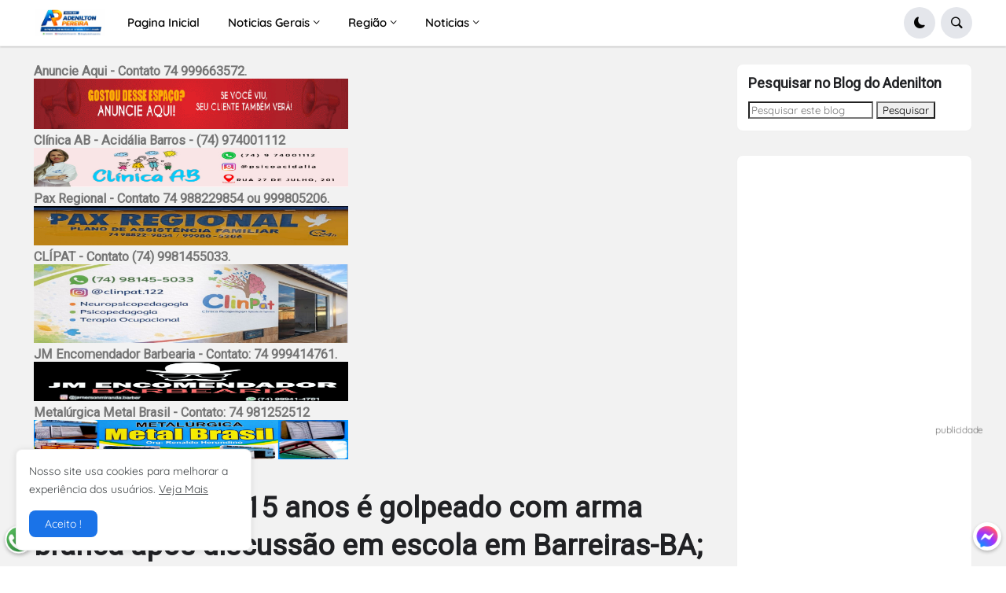

--- FILE ---
content_type: text/html; charset=UTF-8
request_url: https://www.blogdoadenilton.com/2022/10/adolescente-de-15-anos-e-golpeado-com.html
body_size: 68830
content:
<!DOCTYPE html>
<html class='ltr' dir='ltr' lang='pt_br' xmlns='http://www.w3.org/1999/xhtml' xmlns:b='http://www.google.com/2005/gml/b' xmlns:data='http://www.google.com/2005/gml/data' xmlns:expr='http://www.google.com/2005/gml/expr'>
<head>
<meta content='1f1c22267c7429b1339b3fba9b2d3daf' name='clckd'/>
<meta content='siteID' name='Trafficstars'/>
<!-- Google tag (gtag.js) -->
<script async='async' src='https://www.googletagmanager.com/gtag/js?id=G-Q72WBY68WV'></script>
<script>

  window.dataLayer = window.dataLayer || [];

  function gtag(){dataLayer.push(arguments);}

  gtag('js', new Date());

  gtag('config', 'G-Q72WBY68WV');

</script>
<script type='text/javascript'>

(function (w, d) {

var s = d.createElement("script"), h = d.head || d.getElementsByTagName("head")[0];

s.src = "https://tag.simpleads.com.br/v3/s735718/p2117667/show.js";

s.type = "text/javascript";

s.async = true;

s.setAttribute("data-cfasync", "false");

h.appendChild(s);

})(window, document);

</script>
<meta content='9d3fd5a73573ccb61dd6e165eea44358' name='ppck-ver'/>
<meta content='5095339042f1489d2442af2dc08acd8b' name='surfe.pro'/>
<meta content='be41533885e9d6517c1c29e836e8e720' name='monetag'/>
<meta content='no-referrer-when-downgrade' name='referrer'/>
<meta content='061cfef3408c25ff566dea1c970e6b54b671d14f' name='061cfef3408c25ff566dea1c970e6b54b671d14f'/>
<meta content='text/html; charset=UTF-8' http-equiv='Content-Type'/>
<meta content='width=device-width, initial-scale=1, minimum-scale=1, maximum-scale=1, user-scalable=yes' name='viewport'/>
<title>
Adolescente de 15 anos é golpeado com arma branca após discussão em escola em Barreiras-BA; suspeito tem 14 anos | Blog do Adenilton Pereira - O Portal de Notícias de Tapiramutá-BA e Região.
</title>
<link href='//fonts.gstatic.com' rel='dns-prefetch'/>
<link href='//dnjs.cloudflare.com' rel='dns-prefetch'/>
<link href='//1.bp.blogspot.com' rel='dns-prefetch'/>
<link href='//2.bp.blogspot.com' rel='dns-prefetch'/>
<link href='//3.bp.blogspot.com' rel='dns-prefetch'/>
<link href='//4.bp.blogspot.com' rel='dns-prefetch'/>
<link href='//blogger.googleusercontent.com' rel='dns-prefetch'/>
<link href='//www.blogger.com' rel='dns-prefetch'/>
<link href='https://www.blogdoadenilton.com/favicon.ico' rel='icon' type='image/x-icon'/>
<meta content='#ff3152' name='theme-color'/>
<link href='https://www.blogdoadenilton.com/2022/10/adolescente-de-15-anos-e-golpeado-com.html' rel='canonical'/>
<meta content='' name='description'/>
<link href='https://blogger.googleusercontent.com/img/b/R29vZ2xl/AVvXsEi2LLvmi_3VvaUXoA5B5ImoAI9S69yR13uFWxlZ5UX0XGfH2NG3o2zai3aHZv_Y2OIHffD33k2k83mt048abg1ISWWHMc897w15xEalOcq-9UeRd27o2nH16eQC0dlDiMYBDvdQD3A06xdWw5URRpEZm9pa0QKGMyvfyJQ2N8zhGdgMoUIaGga3jg/w1600/image.png' rel='image_src'/>
<!-- Metadata for Open Graph protocol. See http://ogp.me/. -->
<meta content='pt_br' property='og:locale'/>
<meta content='article' property='og:type'/>
<meta content='Adolescente de 15 anos é golpeado com arma branca após discussão em escola em Barreiras-BA; suspeito tem 14 anos' property='og:title'/>
<meta content='https://www.blogdoadenilton.com/2022/10/adolescente-de-15-anos-e-golpeado-com.html' property='og:url'/>
<meta content='' property='og:description'/>
<meta content='Blog do Adenilton Pereira - O Portal de Notícias de Tapiramutá-BA e Região.' property='og:site_name'/>
<meta content='https://blogger.googleusercontent.com/img/b/R29vZ2xl/AVvXsEi2LLvmi_3VvaUXoA5B5ImoAI9S69yR13uFWxlZ5UX0XGfH2NG3o2zai3aHZv_Y2OIHffD33k2k83mt048abg1ISWWHMc897w15xEalOcq-9UeRd27o2nH16eQC0dlDiMYBDvdQD3A06xdWw5URRpEZm9pa0QKGMyvfyJQ2N8zhGdgMoUIaGga3jg/w1600/image.png' property='og:image'/>
<meta content='https://blogger.googleusercontent.com/img/b/R29vZ2xl/AVvXsEi2LLvmi_3VvaUXoA5B5ImoAI9S69yR13uFWxlZ5UX0XGfH2NG3o2zai3aHZv_Y2OIHffD33k2k83mt048abg1ISWWHMc897w15xEalOcq-9UeRd27o2nH16eQC0dlDiMYBDvdQD3A06xdWw5URRpEZm9pa0QKGMyvfyJQ2N8zhGdgMoUIaGga3jg/w1600/image.png' name='twitter:image'/>
<meta content='summary_large_image' name='twitter:card'/>
<meta content='Adolescente de 15 anos é golpeado com arma branca após discussão em escola em Barreiras-BA; suspeito tem 14 anos' name='twitter:title'/>
<meta content='https://www.blogdoadenilton.com/2022/10/adolescente-de-15-anos-e-golpeado-com.html' name='twitter:domain'/>
<meta content='' name='twitter:description'/>
<link rel="alternate" type="application/atom+xml" title="Blog do Adenilton Pereira - O Portal de Notícias de Tapiramutá-BA e Região. - Atom" href="https://www.blogdoadenilton.com/feeds/posts/default" />
<link rel="alternate" type="application/rss+xml" title="Blog do Adenilton Pereira - O Portal de Notícias de Tapiramutá-BA e Região. - RSS" href="https://www.blogdoadenilton.com/feeds/posts/default?alt=rss" />
<link rel="service.post" type="application/atom+xml" title="Blog do Adenilton Pereira - O Portal de Notícias de Tapiramutá-BA e Região. - Atom" href="https://www.blogger.com/feeds/4002340609266054923/posts/default" />

<link rel="alternate" type="application/atom+xml" title="Blog do Adenilton Pereira - O Portal de Notícias de Tapiramutá-BA e Região. - Atom" href="https://www.blogdoadenilton.com/feeds/6613502039149643172/comments/default" />
<!-- Bootstrap Icon 1.9.0 -->
<link href='https://cdn.jsdelivr.net/npm/bootstrap-icons@1.9.1/font/bootstrap-icons.css' rel='stylesheet'/>
<!-- Theme CSS Style -->
<!-- www.fcthemes.eu.org -->
<style type='text/css'>@font-face{font-family:'Montserrat';font-style:normal;font-weight:700;font-display:swap;src:url(//fonts.gstatic.com/s/montserrat/v31/JTUHjIg1_i6t8kCHKm4532VJOt5-QNFgpCuM73w0aXp-p7K4KLjztg.woff2)format('woff2');unicode-range:U+0460-052F,U+1C80-1C8A,U+20B4,U+2DE0-2DFF,U+A640-A69F,U+FE2E-FE2F;}@font-face{font-family:'Montserrat';font-style:normal;font-weight:700;font-display:swap;src:url(//fonts.gstatic.com/s/montserrat/v31/JTUHjIg1_i6t8kCHKm4532VJOt5-QNFgpCuM73w9aXp-p7K4KLjztg.woff2)format('woff2');unicode-range:U+0301,U+0400-045F,U+0490-0491,U+04B0-04B1,U+2116;}@font-face{font-family:'Montserrat';font-style:normal;font-weight:700;font-display:swap;src:url(//fonts.gstatic.com/s/montserrat/v31/JTUHjIg1_i6t8kCHKm4532VJOt5-QNFgpCuM73w2aXp-p7K4KLjztg.woff2)format('woff2');unicode-range:U+0102-0103,U+0110-0111,U+0128-0129,U+0168-0169,U+01A0-01A1,U+01AF-01B0,U+0300-0301,U+0303-0304,U+0308-0309,U+0323,U+0329,U+1EA0-1EF9,U+20AB;}@font-face{font-family:'Montserrat';font-style:normal;font-weight:700;font-display:swap;src:url(//fonts.gstatic.com/s/montserrat/v31/JTUHjIg1_i6t8kCHKm4532VJOt5-QNFgpCuM73w3aXp-p7K4KLjztg.woff2)format('woff2');unicode-range:U+0100-02BA,U+02BD-02C5,U+02C7-02CC,U+02CE-02D7,U+02DD-02FF,U+0304,U+0308,U+0329,U+1D00-1DBF,U+1E00-1E9F,U+1EF2-1EFF,U+2020,U+20A0-20AB,U+20AD-20C0,U+2113,U+2C60-2C7F,U+A720-A7FF;}@font-face{font-family:'Montserrat';font-style:normal;font-weight:700;font-display:swap;src:url(//fonts.gstatic.com/s/montserrat/v31/JTUHjIg1_i6t8kCHKm4532VJOt5-QNFgpCuM73w5aXp-p7K4KLg.woff2)format('woff2');unicode-range:U+0000-00FF,U+0131,U+0152-0153,U+02BB-02BC,U+02C6,U+02DA,U+02DC,U+0304,U+0308,U+0329,U+2000-206F,U+20AC,U+2122,U+2191,U+2193,U+2212,U+2215,U+FEFF,U+FFFD;}@font-face{font-family:'Roboto';font-style:normal;font-weight:400;font-stretch:100%;font-display:swap;src:url(//fonts.gstatic.com/s/roboto/v50/KFOMCnqEu92Fr1ME7kSn66aGLdTylUAMQXC89YmC2DPNWubEbVmZiAr0klQmz24O0g.woff2)format('woff2');unicode-range:U+0460-052F,U+1C80-1C8A,U+20B4,U+2DE0-2DFF,U+A640-A69F,U+FE2E-FE2F;}@font-face{font-family:'Roboto';font-style:normal;font-weight:400;font-stretch:100%;font-display:swap;src:url(//fonts.gstatic.com/s/roboto/v50/KFOMCnqEu92Fr1ME7kSn66aGLdTylUAMQXC89YmC2DPNWubEbVmQiAr0klQmz24O0g.woff2)format('woff2');unicode-range:U+0301,U+0400-045F,U+0490-0491,U+04B0-04B1,U+2116;}@font-face{font-family:'Roboto';font-style:normal;font-weight:400;font-stretch:100%;font-display:swap;src:url(//fonts.gstatic.com/s/roboto/v50/KFOMCnqEu92Fr1ME7kSn66aGLdTylUAMQXC89YmC2DPNWubEbVmYiAr0klQmz24O0g.woff2)format('woff2');unicode-range:U+1F00-1FFF;}@font-face{font-family:'Roboto';font-style:normal;font-weight:400;font-stretch:100%;font-display:swap;src:url(//fonts.gstatic.com/s/roboto/v50/KFOMCnqEu92Fr1ME7kSn66aGLdTylUAMQXC89YmC2DPNWubEbVmXiAr0klQmz24O0g.woff2)format('woff2');unicode-range:U+0370-0377,U+037A-037F,U+0384-038A,U+038C,U+038E-03A1,U+03A3-03FF;}@font-face{font-family:'Roboto';font-style:normal;font-weight:400;font-stretch:100%;font-display:swap;src:url(//fonts.gstatic.com/s/roboto/v50/KFOMCnqEu92Fr1ME7kSn66aGLdTylUAMQXC89YmC2DPNWubEbVnoiAr0klQmz24O0g.woff2)format('woff2');unicode-range:U+0302-0303,U+0305,U+0307-0308,U+0310,U+0312,U+0315,U+031A,U+0326-0327,U+032C,U+032F-0330,U+0332-0333,U+0338,U+033A,U+0346,U+034D,U+0391-03A1,U+03A3-03A9,U+03B1-03C9,U+03D1,U+03D5-03D6,U+03F0-03F1,U+03F4-03F5,U+2016-2017,U+2034-2038,U+203C,U+2040,U+2043,U+2047,U+2050,U+2057,U+205F,U+2070-2071,U+2074-208E,U+2090-209C,U+20D0-20DC,U+20E1,U+20E5-20EF,U+2100-2112,U+2114-2115,U+2117-2121,U+2123-214F,U+2190,U+2192,U+2194-21AE,U+21B0-21E5,U+21F1-21F2,U+21F4-2211,U+2213-2214,U+2216-22FF,U+2308-230B,U+2310,U+2319,U+231C-2321,U+2336-237A,U+237C,U+2395,U+239B-23B7,U+23D0,U+23DC-23E1,U+2474-2475,U+25AF,U+25B3,U+25B7,U+25BD,U+25C1,U+25CA,U+25CC,U+25FB,U+266D-266F,U+27C0-27FF,U+2900-2AFF,U+2B0E-2B11,U+2B30-2B4C,U+2BFE,U+3030,U+FF5B,U+FF5D,U+1D400-1D7FF,U+1EE00-1EEFF;}@font-face{font-family:'Roboto';font-style:normal;font-weight:400;font-stretch:100%;font-display:swap;src:url(//fonts.gstatic.com/s/roboto/v50/KFOMCnqEu92Fr1ME7kSn66aGLdTylUAMQXC89YmC2DPNWubEbVn6iAr0klQmz24O0g.woff2)format('woff2');unicode-range:U+0001-000C,U+000E-001F,U+007F-009F,U+20DD-20E0,U+20E2-20E4,U+2150-218F,U+2190,U+2192,U+2194-2199,U+21AF,U+21E6-21F0,U+21F3,U+2218-2219,U+2299,U+22C4-22C6,U+2300-243F,U+2440-244A,U+2460-24FF,U+25A0-27BF,U+2800-28FF,U+2921-2922,U+2981,U+29BF,U+29EB,U+2B00-2BFF,U+4DC0-4DFF,U+FFF9-FFFB,U+10140-1018E,U+10190-1019C,U+101A0,U+101D0-101FD,U+102E0-102FB,U+10E60-10E7E,U+1D2C0-1D2D3,U+1D2E0-1D37F,U+1F000-1F0FF,U+1F100-1F1AD,U+1F1E6-1F1FF,U+1F30D-1F30F,U+1F315,U+1F31C,U+1F31E,U+1F320-1F32C,U+1F336,U+1F378,U+1F37D,U+1F382,U+1F393-1F39F,U+1F3A7-1F3A8,U+1F3AC-1F3AF,U+1F3C2,U+1F3C4-1F3C6,U+1F3CA-1F3CE,U+1F3D4-1F3E0,U+1F3ED,U+1F3F1-1F3F3,U+1F3F5-1F3F7,U+1F408,U+1F415,U+1F41F,U+1F426,U+1F43F,U+1F441-1F442,U+1F444,U+1F446-1F449,U+1F44C-1F44E,U+1F453,U+1F46A,U+1F47D,U+1F4A3,U+1F4B0,U+1F4B3,U+1F4B9,U+1F4BB,U+1F4BF,U+1F4C8-1F4CB,U+1F4D6,U+1F4DA,U+1F4DF,U+1F4E3-1F4E6,U+1F4EA-1F4ED,U+1F4F7,U+1F4F9-1F4FB,U+1F4FD-1F4FE,U+1F503,U+1F507-1F50B,U+1F50D,U+1F512-1F513,U+1F53E-1F54A,U+1F54F-1F5FA,U+1F610,U+1F650-1F67F,U+1F687,U+1F68D,U+1F691,U+1F694,U+1F698,U+1F6AD,U+1F6B2,U+1F6B9-1F6BA,U+1F6BC,U+1F6C6-1F6CF,U+1F6D3-1F6D7,U+1F6E0-1F6EA,U+1F6F0-1F6F3,U+1F6F7-1F6FC,U+1F700-1F7FF,U+1F800-1F80B,U+1F810-1F847,U+1F850-1F859,U+1F860-1F887,U+1F890-1F8AD,U+1F8B0-1F8BB,U+1F8C0-1F8C1,U+1F900-1F90B,U+1F93B,U+1F946,U+1F984,U+1F996,U+1F9E9,U+1FA00-1FA6F,U+1FA70-1FA7C,U+1FA80-1FA89,U+1FA8F-1FAC6,U+1FACE-1FADC,U+1FADF-1FAE9,U+1FAF0-1FAF8,U+1FB00-1FBFF;}@font-face{font-family:'Roboto';font-style:normal;font-weight:400;font-stretch:100%;font-display:swap;src:url(//fonts.gstatic.com/s/roboto/v50/KFOMCnqEu92Fr1ME7kSn66aGLdTylUAMQXC89YmC2DPNWubEbVmbiAr0klQmz24O0g.woff2)format('woff2');unicode-range:U+0102-0103,U+0110-0111,U+0128-0129,U+0168-0169,U+01A0-01A1,U+01AF-01B0,U+0300-0301,U+0303-0304,U+0308-0309,U+0323,U+0329,U+1EA0-1EF9,U+20AB;}@font-face{font-family:'Roboto';font-style:normal;font-weight:400;font-stretch:100%;font-display:swap;src:url(//fonts.gstatic.com/s/roboto/v50/KFOMCnqEu92Fr1ME7kSn66aGLdTylUAMQXC89YmC2DPNWubEbVmaiAr0klQmz24O0g.woff2)format('woff2');unicode-range:U+0100-02BA,U+02BD-02C5,U+02C7-02CC,U+02CE-02D7,U+02DD-02FF,U+0304,U+0308,U+0329,U+1D00-1DBF,U+1E00-1E9F,U+1EF2-1EFF,U+2020,U+20A0-20AB,U+20AD-20C0,U+2113,U+2C60-2C7F,U+A720-A7FF;}@font-face{font-family:'Roboto';font-style:normal;font-weight:400;font-stretch:100%;font-display:swap;src:url(//fonts.gstatic.com/s/roboto/v50/KFOMCnqEu92Fr1ME7kSn66aGLdTylUAMQXC89YmC2DPNWubEbVmUiAr0klQmz24.woff2)format('woff2');unicode-range:U+0000-00FF,U+0131,U+0152-0153,U+02BB-02BC,U+02C6,U+02DA,U+02DC,U+0304,U+0308,U+0329,U+2000-206F,U+20AC,U+2122,U+2191,U+2193,U+2212,U+2215,U+FEFF,U+FFFD;}</style>
<style id='page-skin-1' type='text/css'><!--
/* -----------------------------------------------
Blogger Template Style
Name:         Blog do Adenilton Pereira
Version:      1.0.0
Author:
Shared:       www.blogdoadenilton.com
-----------------------------------------------*/
/*-- Google Fonts --*/
@font-face{font-family:Quicksand;font-style:normal;font-weight:300;font-display:swap;src:url(https://fonts.gstatic.com/s/quicksand/v21/6xK-dSZaM9iE8KbpRA_LJ3z8mH9BOJvgkKEo58m-wi40.woff2) format('woff2');unicode-range:U+0102-0103,U+0110-0111,U+0128-0129,U+0168-0169,U+01A0-01A1,U+01AF-01B0,U+1EA0-1EF9,U+20AB}@font-face{font-family:Quicksand;font-style:normal;font-weight:300;font-display:swap;src:url(https://fonts.gstatic.com/s/quicksand/v21/6xK-dSZaM9iE8KbpRA_LJ3z8mH9BOJvgkKEo58i-wi40.woff2) format('woff2');unicode-range:U+0100-024F,U+0259,U+1E00-1EFF,U+2020,U+20A0-20AB,U+20AD-20CF,U+2113,U+2C60-2C7F,U+A720-A7FF}@font-face{font-family:Quicksand;font-style:normal;font-weight:300;font-display:swap;src:url(https://fonts.gstatic.com/s/quicksand/v21/6xK-dSZaM9iE8KbpRA_LJ3z8mH9BOJvgkKEo58a-wg.woff2) format('woff2');unicode-range:U+0000-00FF,U+0131,U+0152-0153,U+02BB-02BC,U+02C6,U+02DA,U+02DC,U+2000-206F,U+2074,U+20AC,U+2122,U+2191,U+2193,U+2212,U+2215,U+FEFF,U+FFFD}@font-face{font-family:Quicksand;font-style:normal;font-weight:400;font-display:swap;src:url(https://fonts.gstatic.com/s/quicksand/v21/6xK-dSZaM9iE8KbpRA_LJ3z8mH9BOJvgkP8o58m-wi40.woff2) format('woff2');unicode-range:U+0102-0103,U+0110-0111,U+0128-0129,U+0168-0169,U+01A0-01A1,U+01AF-01B0,U+1EA0-1EF9,U+20AB}@font-face{font-family:Quicksand;font-style:normal;font-weight:400;font-display:swap;src:url(https://fonts.gstatic.com/s/quicksand/v21/6xK-dSZaM9iE8KbpRA_LJ3z8mH9BOJvgkP8o58i-wi40.woff2) format('woff2');unicode-range:U+0100-024F,U+0259,U+1E00-1EFF,U+2020,U+20A0-20AB,U+20AD-20CF,U+2113,U+2C60-2C7F,U+A720-A7FF}@font-face{font-family:Quicksand;font-style:normal;font-weight:400;font-display:swap;src:url(https://fonts.gstatic.com/s/quicksand/v21/6xK-dSZaM9iE8KbpRA_LJ3z8mH9BOJvgkP8o58a-wg.woff2) format('woff2');unicode-range:U+0000-00FF,U+0131,U+0152-0153,U+02BB-02BC,U+02C6,U+02DA,U+02DC,U+2000-206F,U+2074,U+20AC,U+2122,U+2191,U+2193,U+2212,U+2215,U+FEFF,U+FFFD}@font-face{font-family:Quicksand;font-style:normal;font-weight:500;font-display:swap;src:url(https://fonts.gstatic.com/s/quicksand/v21/6xK-dSZaM9iE8KbpRA_LJ3z8mH9BOJvgkM0o58m-wi40.woff2) format('woff2');unicode-range:U+0102-0103,U+0110-0111,U+0128-0129,U+0168-0169,U+01A0-01A1,U+01AF-01B0,U+1EA0-1EF9,U+20AB}@font-face{font-family:Quicksand;font-style:normal;font-weight:500;font-display:swap;src:url(https://fonts.gstatic.com/s/quicksand/v21/6xK-dSZaM9iE8KbpRA_LJ3z8mH9BOJvgkM0o58i-wi40.woff2) format('woff2');unicode-range:U+0100-024F,U+0259,U+1E00-1EFF,U+2020,U+20A0-20AB,U+20AD-20CF,U+2113,U+2C60-2C7F,U+A720-A7FF}@font-face{font-family:Quicksand;font-style:normal;font-weight:500;font-display:swap;src:url(https://fonts.gstatic.com/s/quicksand/v21/6xK-dSZaM9iE8KbpRA_LJ3z8mH9BOJvgkM0o58a-wg.woff2) format('woff2');unicode-range:U+0000-00FF,U+0131,U+0152-0153,U+02BB-02BC,U+02C6,U+02DA,U+02DC,U+2000-206F,U+2074,U+20AC,U+2122,U+2191,U+2193,U+2212,U+2215,U+FEFF,U+FFFD}@font-face{font-family:Quicksand;font-style:normal;font-weight:600;font-display:swap;src:url(https://fonts.gstatic.com/s/quicksand/v21/6xK-dSZaM9iE8KbpRA_LJ3z8mH9BOJvgkCEv58m-wi40.woff2) format('woff2');unicode-range:U+0102-0103,U+0110-0111,U+0128-0129,U+0168-0169,U+01A0-01A1,U+01AF-01B0,U+1EA0-1EF9,U+20AB}@font-face{font-family:Quicksand;font-style:normal;font-weight:600;font-display:swap;src:url(https://fonts.gstatic.com/s/quicksand/v21/6xK-dSZaM9iE8KbpRA_LJ3z8mH9BOJvgkCEv58i-wi40.woff2) format('woff2');unicode-range:U+0100-024F,U+0259,U+1E00-1EFF,U+2020,U+20A0-20AB,U+20AD-20CF,U+2113,U+2C60-2C7F,U+A720-A7FF}@font-face{font-family:Quicksand;font-style:normal;font-weight:600;font-display:swap;src:url(https://fonts.gstatic.com/s/quicksand/v21/6xK-dSZaM9iE8KbpRA_LJ3z8mH9BOJvgkCEv58a-wg.woff2) format('woff2');unicode-range:U+0000-00FF,U+0131,U+0152-0153,U+02BB-02BC,U+02C6,U+02DA,U+02DC,U+2000-206F,U+2074,U+20AC,U+2122,U+2191,U+2193,U+2212,U+2215,U+FEFF,U+FFFD}@font-face{font-family:Quicksand;font-style:normal;font-weight:700;font-display:swap;src:url(https://fonts.gstatic.com/s/quicksand/v21/6xK-dSZaM9iE8KbpRA_LJ3z8mH9BOJvgkBgv58m-wi40.woff2) format('woff2');unicode-range:U+0102-0103,U+0110-0111,U+0128-0129,U+0168-0169,U+01A0-01A1,U+01AF-01B0,U+1EA0-1EF9,U+20AB}@font-face{font-family:Quicksand;font-style:normal;font-weight:700;font-display:swap;src:url(https://fonts.gstatic.com/s/quicksand/v21/6xK-dSZaM9iE8KbpRA_LJ3z8mH9BOJvgkBgv58i-wi40.woff2) format('woff2');unicode-range:U+0100-024F,U+0259,U+1E00-1EFF,U+2020,U+20A0-20AB,U+20AD-20CF,U+2113,U+2C60-2C7F,U+A720-A7FF}@font-face{font-family:Quicksand;font-style:normal;font-weight:700;font-display:swap;src:url(https://fonts.gstatic.com/s/quicksand/v21/6xK-dSZaM9iE8KbpRA_LJ3z8mH9BOJvgkBgv58a-wg.woff2) format('woff2');unicode-range:U+0000-00FF,U+0131,U+0152-0153,U+02BB-02BC,U+02C6,U+02DA,U+02DC,U+2000-206F,U+2074,U+20AC,U+2122,U+2191,U+2193,U+2212,U+2215,U+FEFF,U+FFFD}
/*-- Bootstrap Icon v1.9.0 --*/
@font-face{font-family:bootstrap-icons;src:url(https://cdn.jsdelivr.net/npm/bootstrap-icons@1.9.1/font/fonts/bootstrap-icons.woff2?8d200481aa7f02a2d63a331fc782cfaf) format("woff2"),url(https://cdn.jsdelivr.net/npm/bootstrap-icons@1.9.1/font/fonts/bootstrap-icons.woff2?8d200481aa7f02a2d63a331fc782cfaf) format("woff")}
[class*=" bi-"]::before,[class^=bi-]::before{display:inline-block;font-family:bootstrap-icons!important;font-style:normal;font-weight:400!important;font-variant:normal;text-transform:none;line-height:1;vertical-align:-.125em;-webkit-font-smoothing:antialiased;-moz-osx-font-smoothing:grayscale}
/*-- CSS Variables --*/
:root{--max-width:1600px;--gap:3rem;--body-font:'Quicksand',Arial,sans-serif;--menu-font:'Quicksand',Arial,sans-serif;--title-font:'Segoe UI',Arial,sans-serif;--title-font:-apple-system,BlinkMacSystemFont,"Segoe UI",Roboto,"Helvetica Neue",Arial,"Noto Sans",sans-serif,"Apple Color Emoji","Segoe UI Emoji","Segoe UI Symbol","Noto Color Emoji";--text-font:'Quicksand',Arial,sans-serif;--body-bg-color:#ffffff;--body-bg:#ffffff none repeat fixed top left;--outer-bg:#f2f2f2;--outer-mobile-bg:#f2f2f2;--main-color:#ff3152;--title-color:#202124;--title-hover-color:#1A73E8;--meta-color:#959595;--text-color:#757575;--header-bg:#ffffff;--header-color:#050505;--header-hover-color:#1A73E8;--submenu-bg:#ffffff;--submenu-color:#202124;--submenu-hover-color:#1A73E8;--megamenu-bg:#FFFFFF;--megamenu-color:#202124;--megamenu-hover-color:#1A73E8;--mobilemenu-bg:#FFFFFF;--mobilemenu-color:#202124;--mobilemenu-hover-color:#1A73E8;--widget-bg:#ffffff;--widget-title-color:#202124;--post-card-bg:#ffffff;--post-title-color:#202124;--post-title-hover-color:#1A73E8;--post-text-color:#3C4043;--footer-bg:#5ca2d2;--footer-linear-bg:linear-gradient(to right,#1fc59f 0%,#2958dc 100%);--footer-radial-bg:radial-gradient(circle at 0% -25%,#FF7948 0%,#FF8355 0,#DA2C84 42%,#3E13A4 110%);--footer-color:#f6f7f8;--footer-hover-color:#1A73E8;--footerbar-bg:#f5f5f7;--footerbar-color:#1d1d1f;--footerbar-hover-color:#1A73E8;--cookie-bg:#ffffff;--cookie-color:#3C4043;--button-bg:#1A73E8;--button-lite-bg:#1A73E8 10;--button-color:#ffffff;--button-hover-bg:#1767d0;--button-hover-color:#ffffff;--rgba-gray:#F0F2F5;--border-color:rgba(155,155,155,0.15);--border-radius:6px;--radius:8px;--widget-shadow:0 1px 2px rgba(0,0,0,0.025);--avatar-shadow:0px 1px 4px rgba(0,0,0,0.05);--toc-bg:#fef6ec;--toc-link:#0089c7;--accent:#0066cc;--trending-color:#1d1d1f;--transition-1:all .1s ease;--transition-2:all .2s ease;--transition-4:all .4s ease;--shadow-1:rgba(0, 0, 0, 0.1);--shadow-2:rgba(0, 0, 0, 0.2);--shadow-5:rgba(0, 0, 0, 0.5);--shadow-8:rgba(0, 0, 0, 0.8);--box-shadow:0 1px 2px var(--shadow-2);--box-shadow-0:0px 0px 0px 0px rgba(0,0,0,0.1),0px 0px 0px 0px rgba(0,0,0,0.1);--box-shadow-1:0px 0px 5px 0px rgba(0,0,0,0.1),0px 0px 1px 0px rgba(0,0,0,0.1);--box-shadow-2:0px 2px 8px 0px rgba(0,0,0,0.1),0px 1px 1px 0px rgba(0,0,0,0.1);--box-shadow-3:0px 2px 12px 2px rgba(0,0,0,0.1),0px 1px 2px 0px rgba(0,0,0,0.1);--box-shadow-4:0px 8px 24px 4px rgba(0,0,0,0.1),0px 2px 2px 0px rgba(0,0,0,0.1);--card-shadow:0 2px 12px var(--shadow-2);--box-radius:max(0px, min(8px, ((100vw - 4px) - 100%) * 9999))/8px;--secondary-button-bg:#E4E6EB;--secondary-button-color:#050505;--secondary-button-hover-bg:#CCD0D5;--comment-color:#434343;--comment-bg-color:#f0f2f5;--comment-action-color:#65676b;--scroll-bg:rgba(168,173,179,.84);--content-bg:#FFF;--grd-bg:linear-gradient(130deg,#ff7a18,#af002d 41.07%,#319197 76.05%);--block-linear-bg:linear-gradient(to bottom,#e5e6ed 42%,#f1f2f4 81%,#ffffff 97%);--card-grd:linear-gradient(90deg,hsla(0,0%,100%,0) 0,hsla(0,0%,100%,.013) 8.1%,hsla(0,0%,100%,.049) 15.5%,hsla(0,0%,100%,.104) 22.5%,hsla(0,0%,100%,.175) 29%,hsla(0,0%,100%,.259) 35.3%,hsla(0,0%,100%,.352) 41.2%,hsla(0,0%,100%,.45) 47.1%,hsla(0,0%,100%,.55) 52.9%,hsla(0,0%,100%,.648) 58.8%,hsla(0,0%,100%,.741) 64.7%,hsla(0,0%,100%,.825) 71%,hsla(0,0%,100%,.896) 77.5%,hsla(0,0%,100%,.951) 84.5%,hsla(0,0%,100%,.987) 91.9%,#fff)}
html.is-dark{--body-bg-color:#2b2b2b;--body-bg:#F1F3F4 none repeat fixed top left;--outer-bg:#1a1a1a;--outer-mobile-bg:#1a1a1a;--title-color:#f6f7f8;--title-hover-color:#1A73E8;--meta-color:#aaaaaa;--text-color:#b4b6ba;--header-bg:#242526;--header-color:#f6f7f8;--header-hover-color:#1A73E8;--submenu-bg:#252525;--submenu-color:#f6f7f8;--submenu-hover-color:#1A73E8;--megamenu-bg:#252525;--megamenu-color:#f6f7f8;--megamenu-hover-color:#1A73E8;--mobilemenu-bg:#1b1b1b;--mobilemenu-color:#f6f7f8;--mobilemenu-hover-color:#1A73E8;--widget-bg:#202020;--widget-title-color:#f6f7f8;--post-card-bg:#2b2b2b;--post-title-color:#f6f7f8;--post-title-hover-color:#1A73E8;--post-text-color:b4b6ba;--footer-bg:#202020;--footer-color:#f6f7f8;--footer-hover-color:#1A73E8;--footerbar-bg:#202020;--footerbar-color:#f6f7f8;--footerbar-hover-color:#1A73E8;--cookie-bg:#202020;--cookie-color:#b4b6ba;--button-bg:#1A73E8;--button-color:#ffffff;--button-hover-bg:#1767d0;--button-hover-color:#ffffff;--rgba-gray:#3A3B3C;--border-color:rgba(155,155,155,0.03);--toc-bg:#202020;--toc-link:#0089c7;--secondary-button-bg:#3A3B3C;--secondary-button-hover-bg:#505151;--secondary-button-color:#E4E6EB;--secondary-text:#B0B3B8;--secondary-text:#65676B;--comment-color:#E4E6EB;--comment-bg-color:#3A3B3C;--comment-action-color:#B0B3B8;--content-bg:#2b2b2b;--scroll-bg:rgba(88,88,88,.84);--block-linear-bg:linear-gradient(to bottom,var(--outer-bg) 42%,#252525 81%,var(--body-bg-color) 97%);--card-grd:linear-gradient(90deg,hsla(0deg 0% 17% /0) 0,hsla(0deg 0% 17% /.013) 8.1%,hsla(0deg 0% 17% /.049) 15.5%,hsla(0deg 0% 17% /.104) 22.5%,hsla(0deg 0% 17% /.175) 29%,hsla(0deg 0% 17% /.259) 35.3%,hsla(0deg 0% 17% /.352) 41.2%,hsla(0deg 0% 17% /.45) 47.1%,hsla(0deg 0% 17% /.55) 52.9%,hsla(0deg 0% 17% /.648) 58.8%,hsla(0deg 0% 17% /.741) 64.7%,hsla(0deg 0% 17% /.825) 71%,hsla(0deg 0% 17% /.896) 77.5%,hsla(0deg 0% 17% /.951) 84.5%,hsla(0deg 0% 17% /.987) 91.9%,var(--content-bg))}
html.rtl{--body-font:'Tajawal',Arial,sans-serif;--menu-font:'Tajawal',Arial,sans-serif;--title-font:'Tajawal',Arial,sans-serif;--text-font:'Tajawal',Arial,sans-serif}
/*-- Reset CSS --*/
a,abbr,acronym,address,applet,b,big,blockquote,body,caption,center,cite,code,dd,del,dfn,div,dl,dt,em,fieldset,font,form,h1,h2,h3,h4,h5,h6,html,i,iframe,img,ins,kbd,label,legend,li,object,p,pre,q,s,samp,small,span,strike,strong,sub,sup,table,tbody,td,tfoot,th,thead,tr,tt,u,ul,var{padding:0;margin:0;border:0;outline:none;vertical-align:baseline;background:0 0;text-decoration:none}dl,ul{list-style-position:inside;list-style:none}ul li{list-style:none}caption{text-align:center}img{border:none;position:relative}a,a:visited{text-decoration:none}.clearfix{clear:both}.section,.widget,.widget ul{margin:0;padding:0}a{color:var(--main-color)}a img{border:0}abbr{text-decoration:none}.CSS_LIGHTBOX{z-index:999999!important}.CSS_LIGHTBOX_ATTRIBUTION_INDEX_CONTAINER .CSS_HCONT_CHILDREN_HOLDER > .CSS_LAYOUT_COMPONENT.CSS_HCONT_CHILD:first-child > .CSS_LAYOUT_COMPONENT{opacity:0}.separator a{text-decoration:none!important;clear:none!important;float:none!important;margin-left:0!important;margin-right:0!important}#Navbar1,#navbar-iframe,.widget-item-control,a.quickedit,.home-link,.feed-links{display:none!important}.center{display:table;margin:0 auto;position:relative}.widget > h2,.widget > h3{display:none}.widget iframe,.widget img{max-width:100%}button,input,select,textarea{font-family:var(--body-font);-webkit-appearance:none;-moz-appearance:none;appearance:none;outline:none;border-radius:0}input[type="search"]::-webkit-search-cancel-button{-webkit-appearance:none}
/*-- Style CSS --*/
*{box-sizing:border-box}
html{position:relative;word-break:break-word;word-wrap:break-word;text-rendering:optimizeLegibility;-webkit-font-smoothing:antialiased;-webkit-text-size-adjust:100%;font-size: clamp(12px,calc(.7rem + .25vw),20px)}
body{position:relative;background:var(--body-bg);background-color:var(--body-bg-color);font-family:var(--body-font);font-size:14px;color:var(--text-color);font-weight:400;font-style:normal;line-height:1.4em}
.rtl{direction:rtl}h1,h2,h3,h4,h5,h6{font-family:var(--title-font);font-weight:700}a,button,input{transition:all 0s ease}#outer-wrapper{position:relative;overflow:hidden;width:100%;max-width:100%;background-color:var(--outer-bg);margin:0 auto;padding:0}.is-boxed #outer-wrapper{width:1660px;max-width:100%;box-shadow:0 0 20px rgba(0,0,0,.1)}.is-dark .is-boxed #outer-wrapper{box-shadow:0 0 20px rgba(0,0,0,.3)}.container{position:relative}.row-x1{width:100%;max-width:var(--max-width)}.row-x2{width:100%}.flex-center{display:flex;justify-content:center}#content-wrapper,#footer-ads-wrap,#header-ads-wrap{position:relative;width:100%;overflow:hidden;padding:0 var(--gap) calc(var(--gap)/2) var(--gap);margin:0 auto;max-width:var(--max-width)}#content-wrapper>.container{display:flex;justify-content:space-between}.is-left #content-wrapper>.container,.rtl .is-right #content-wrapper>.container{flex-direction:row-reverse}.rtl .is-left #content-wrapper>.container{flex-direction:row}.theiaStickySidebar:after,.theiaStickySidebar:before{content:'';display:table;clear:both}#main-wrapper{position:relative;width:calc(100% - 330px)}.no-sidebar #main-wrapper{width:100%}#sidebar-wrapper{position:relative;width:300px}.no-sidebar #sidebar-wrapper{display:none}.btn{position:relative;border:0;border-radius:var(--radius)}
/*! Ratio16:10 */
.svg-wrap {display: grid!important}
.svg-wrap > * {grid-area: 1/1;}
/*! Base */
.author-avatar-wrap,.comments .avatar-image-container,.entry-image-wrap{display:block;position:relative;overflow:hidden;z-index:5;color:transparent!important}.author-row{-webkit-margin-before:auto;margin-block-start:auto;display:flex;align-items:center;color:#565656;line-height:1.3;font-size:clamp(12px,calc(.7rem + .25vw),20px)}.author-row .author-name{font-weight:600}.PopularPosts .on.sp,.author-row .on.sp{padding:0 .5rem}.author-row .cmt-count{margin-left:auto;color:inherit}.author-row .cmt-count:hover{color:var(--main-color)}.PopularPosts .cmt-count:after,.author-row .cmt-count:after,.block-items .cmt-count:after,.related-posts .cmt-count:after{content:"\f268";font-family:bootstrap-icons;vertical-align:bottom;margin-left:4px}.cmt-count{color:inherit}.author-avatar,.entry-thumb{display:block;position:relative;width:100%;height:100%;background-size:cover;background-position:center center;background-repeat:no-repeat;z-index:1;opacity:0;transition:opacity .35s ease,filter 0s ease}.author-avatar{border-radius:50%;background-size:100%;background-position:0 0}.author-avatar.lazy-ify,.entry-thumb.lazy-ify{opacity:1}.cs:hover .entry-image-wrap .entry-thumb,.entry-image-wrap:hover .entry-thumb{filter:brightness(1.03)}.entry-image-wrap.is-video:after{position:absolute;content:"\f4f4";top:50%;right:50%;width:38px;height:27px;background-color:rgba(0,0,0,.5);font-family:bootstrap-icons;font-size:16px;color:#fff;font-weight:900;display:flex;align-items:center;justify-content:center;z-index:5;transform:translate(50%,-50%);box-sizing:border-box;padding:0 0 0 1px;margin:0;border-radius:var(--radius);box-shadow:0 1px 3px 0 rgb(0,0,0,.1);transition:background .17s ease}.cs:hover .entry-image-wrap.is-video:after,.entry-image-wrap.is-video:hover:after{background-color:#f50000}.cs .entry-image-wrap.is-video:after{top:15px;right:15px;transform:translate(0)}.rtl .cs .entry-image-wrap.is-video:after{left:15px;right:unset}.entry-category{display:flex;width:-moz-fit-content;width:fit-content;height:20px;background-color:var(--main-color);font-size:12px;color:#fff;align-items:center;padding:0 10px;margin:0 0 10px;border-radius:20px}.entry-title{display:block;color:var(--post-title-color);font-weight:700;line-height:1.3em}.entry-title a{display:block;color:var(--post-title-color)}.entry-title a:hover{color:var(--post-title-hover-color)}.entry-meta{display:flex;font-size:12px;color:var(--meta-color);font-weight:400;margin:4px 0 0}.entry-meta .mi{display:flex}.entry-meta .mi,.entry-meta .sp{margin:0 3px 0 0}.rtl .entry-meta .mi,.rtl .entry-meta .sp{margin:0 0 0 3px}.entry-meta .author-name{color:var(--meta-color);font-weight:500}.entry-meta .entry-tag{color:var(--accent);text-transform:uppercase;letter-spacing:.5px;font-weight:600;font-family:var(--title-font)}.entry-meta.mi .entry-tag:not(:last-child){margin:0 1rem 0 0}.entry-meta.mi .entry-tag:before{content:"#"}.excerpt{font-family:var(--text-font);line-height:1.7;margin-bottom:1.5rem}.before-mask:before{content:'';position:absolute;left:0;right:0;bottom:0;height:100%;background-image:linear-gradient(to bottom,rgba(0,0,0,0) 30%,rgba(0,0,0,.5));-webkit-backface-visibility:hidden;backface-visibility:hidden;z-index:2;opacity:1;margin:0;transition:opacity .25s ease}.cs{overflow:hidden}.entry-info{position:absolute;left:0;bottom:0;width:100%;background:linear-gradient(to bottom,rgba(0,0,0,0),rgba(0,0,0,.5));overflow:hidden;z-index:10;display:flex;flex-direction:column;padding:16px}.entry-info .entry-title{color:#fff;text-shadow:0 1px 2px rgba(0,0,0,.1)}.entry-info .entry-meta{color:#c5c5c5;text-shadow:0 1px 2px rgba(0,0,0,.1)}.entry-info .entry-meta .author-name{color:#d5d5d5;font-weight:400}.error-msg{display:flex;align-items:center;font-size:14px;color:var(--meta-color);padding:20px 0;font-weight:400}.error-msg b{font-weight:500}.loader{position:relative;width:100%;height:100%;overflow:hidden;display:flex;align-items:center;justify-content:center;margin:0}.loader:after{content:'';display:block;width:30px;height:30px;box-sizing:border-box;margin:0;border:1.45px solid var(--main-color);border-right-color:var(--border-color);border-radius:100%;animation:spinner .65s infinite linear;transform-origin:center}@-webkit-keyframes spinner{0%{-webkit-transform:rotate(0);transform:rotate(0)}to{-webkit-transform:rotate(1turn);transform:rotate(1turn)}}@keyframes spinner{0%{-webkit-transform:rotate(0);transform:rotate(0)}to{-webkit-transform:rotate(1turn);transform:rotate(1turn)}}
/*! Social */
.social a:before{display:inline-block;font-family:bootstrap-icons;font-style:normal;font-weight:400}.social .blogger a:before{content:'\f37d'}.social .apple a:before{content:'\f179'}.social .amazon a:before{content:'\f270'}.social .microsoft a:before{content:'\f3ca'}.social .facebook a:before{content:"\f344"}.social .facebook-f a:before{content:'\f39e'}.social .twitter a:before{content:"\f5ef"}.social .rss a:before{content:"\f521"}.social .youtube a:before{content:"\f62b"}.social .skype a:before{content:'\f17e'}.social .stumbleupon a:before{content:'\f1a4'}.social .tumblr a:before{content:'\f173'}.social .vk a:before{content:'\f189'}.social .stack-overflow a:before{content:'\f16c'}.social .github a:before{content:'\f09b'}.social .linkedin a:before{content:"\f472"}.social .dribbble a:before{content:'\f17d'}.social .soundcloud a:before{content:'\f1be'}.social .behance a:before{content:'\f1b4'}.social .digg a:before{content:'\f1a6'}.social .instagram a:before{content:"\f437"}.social .pinterest a:before{content:'\f663'}.social .pinterest-p a:before{content:'\f231'}.social .twitch a:before{content:'\f1e8'}.social .delicious a:before{content:'\f1a5'}.social .codepen a:before{content:'\f1cb'}.social .flipboard a:before{content:'\f44d'}.social .reddit a:before{content:"\f650"}.social .whatsapp a:before{content:"\f618"}.social .messenger a:before{content:"\f648"}.social .snapchat a:before{content:'\f2ac'}.social .telegram a:before{content:"\f5b3"}.social .steam a:before{content:'\f3f6'}.social .discord a:before{content:'\f392'}.social .quora a:before{content:'\f2c4'}.social .tiktok a:before{content:'\e07b'}.social .share a:before{content:'\f064';font-family:'Font Awesome 5 Free';font-weight:900}.social .email a:before{content:"\f32f";font-family:bootstrap-icons}.social .external-link a:before{content:'\f35d';font-family:'Font Awesome 5 Free';font-weight:900}.social-bg .blogger a,.social-bg-hover .blogger a:hover{background-color:#ff5722}.social-bg .apple a,.social-bg-hover .apple a:hover{background-color:#333}.social-bg .amazon a,.social-bg-hover .amazon a:hover{background-color:#fe9800}.social-bg .microsoft a,.social-bg-hover .microsoft a:hover{background-color:#0067b8}.social-bg .facebook a,.social-bg .facebook-f a,.social-bg-hover .facebook a:hover,.social-bg-hover .facebook-f a:hover{background-color:#3b5999}.social-bg .twitter a,.social-bg-hover .twitter a:hover{background-color:#00acee}.social-bg .youtube a,.social-bg-hover .youtube a:hover{background-color:#f50000}.social-bg .instagram a,.social-bg-hover .instagram a:hover{background:linear-gradient(15deg,#ffb13d,#dd277b,#4d5ed4)}.social-bg .pinterest a,.social-bg .pinterest-p a,.social-bg-hover .pinterest a:hover,.social-bg-hover .pinterest-p a:hover{background-color:#ca2127}.social-bg .dribbble a,.social-bg-hover .dribbble a:hover{background-color:#ea4c89}.social-bg .linkedin a,.social-bg-hover .linkedin a:hover{background-color:#0077b5}.social-bg .tumblr a,.social-bg-hover .tumblr a:hover{background-color:#365069}.social-bg .twitch a,.social-bg-hover .twitch a:hover{background-color:#6441a5}.social-bg .rss a,.social-bg-hover .rss a:hover{background-color:#ffc200}.social-bg .skype a,.social-bg-hover .skype a:hover{background-color:#00aff0}.social-bg .stumbleupon a,.social-bg-hover .stumbleupon a:hover{background-color:#eb4823}.social-bg .vk a,.social-bg-hover .vk a:hover{background-color:#4a76a8}.social-bg .stack-overflow a,.social-bg-hover .stack-overflow a:hover{background-color:#f48024}.social-bg .github a,.social-bg-hover .github a:hover{background-color:#24292e}.social-bg .soundcloud a,.social-bg-hover .soundcloud a:hover{background:linear-gradient(#ff7400,#ff3400)}.social-bg .behance a,.social-bg-hover .behance a:hover{background-color:#191919}.social-bg .digg a,.social-bg-hover .digg a:hover{background-color:#1b1a19}.social-bg .delicious a,.social-bg-hover .delicious a:hover{background-color:#0076e8}.social-bg .codepen a,.social-bg-hover .codepen a:hover{background-color:#000}.social-bg .flipboard a,.social-bg-hover .flipboard a:hover{background-color:#f52828}.social-bg .reddit a,.social-bg-hover .reddit a:hover{background-color:#ff4500}.social-bg .whatsapp a,.social-bg-hover .whatsapp a:hover{background-color:#3fbb50}.social-bg .messenger a,.social-bg-hover .messenger a:hover{background-color:#0084ff}.social-bg .snapchat a,.social-bg-hover .snapchat a:hover{background-color:#ffe700}.social-bg .telegram a,.social-bg-hover .telegram a:hover{background-color:#179cde}.social-bg .steam a,.social-bg-hover .steam a:hover{background:linear-gradient(5deg,#0d89bc,#112c5b,#0d1c47)}.social-bg .discord a,.social-bg-hover .discord a:hover{background-color:#7289da}.social-bg .quora a,.social-bg-hover .quora a:hover{background-color:#b92b27}.social-bg .tiktok a,.social-bg-hover .tiktok a:hover{background-color:#fe2c55}.social-bg .share a,.social-bg-hover .share a:hover{background-color:var(--meta-color)}.social-bg .email a,.social-bg-hover .email a:hover{background-color:#888}.social-bg .external-link a,.social-bg-hover .external-link a:hover{background-color:var(--title-color)}.social-color .blogger a,.social-color-hover .blogger a:hover{color:#ff5722}.social-color .apple a,.social-color-hover .apple a:hover{color:#333}.social-color .amazon a,.social-color-hover .amazon a:hover{color:#fe9800}.social-color .microsoft a,.social-color-hover .microsoft a:hover{color:#0067b8}.social-color .facebook a,.social-color .facebook-f a,.social-color-hover .facebook a:hover,.social-color-hover .facebook-f a:hover{color:#3b5999}.social-color .twitter a,.social-color-hover .twitter a:hover{color:#00acee}.social-color .youtube a,.social-color-hover .youtube a:hover{color:#f50000}.social-color .instagram a,.social-color-hover .instagram a:hover{color:#dd277b}.social-color .pinterest a,.social-color .pinterest-p a,.social-color-hover .pinterest a:hover,.social-color-hover .pinterest-p a:hover{color:#ca2127}.social-color .dribbble a,.social-color-hover .dribbble a:hover{color:#ea4c89}.social-color .linkedin a,.social-color-hover .linkedin a:hover{color:#0077b5}.social-color .tumblr a,.social-color-hover .tumblr a:hover{color:#365069}.social-color .twitch a,.social-color-hover .twitch a:hover{color:#6441a5}.social-color .rss a,.social-color-hover .rss a:hover{color:#ffc200}.social-color .skype a,.social-color-hover .skype a:hover{color:#00aff0}.social-color .stumbleupon a,.social-color-hover .stumbleupon a:hover{color:#eb4823}.social-color .vk a,.social-color-hover .vk a:hover{color:#4a76a8}.social-color .stack-overflow a,.social-color-hover .stack-overflow a:hover{color:#f48024}.social-color .github a,.social-color-hover .github a:hover{color:#24292e}.social-color .soundcloud a,.social-color-hover .soundcloud a:hover{color:#ff7400}.social-color .behance a,.social-color-hover .behance a:hover{color:#191919}.social-color .digg a,.social-color-hover .digg a:hover{color:#1b1a19}.social-color .delicious a,.social-color-hover .delicious a:hover{color:#0076e8}.social-color .codepen a,.social-color-hover .codepen a:hover{color:#000}.social-color .flipboard a,.social-color-hover .flipboard a:hover{color:#f52828}.social-color .reddit a,.social-color-hover .reddit a:hover{color:#ff4500}.social-color .whatsapp a,.social-color-hover .whatsapp a:hover{color:#3fbb50}.social-color .messenger a,.social-color-hover .messenger a:hover{color:#0084ff}.social-color .snapchat a,.social-color-hover .snapchat a:hover{color:#ffe700}.social-color .telegram a,.social-color-hover .telegram a:hover{color:#179cde}.social-color .steam a,.social-color-hover .steam a:hover{color:#112c5b}.social-color .discord a,.social-color-hover .discord a:hover{color:#7289da}.social-color .quora a,.social-color-hover .quora a:hover{color:#b92b27}.social-color .tiktok a,.social-color-hover .tiktok a:hover{color:#fe2c55}.social-color .share a,.social-color-hover .share a:hover{color:var(--meta-color)}.social-color .email a,.social-color-hover .email a:hover{color:#888}.social-color .external-link a,.social-color-hover .external-link a:hover{color:var(--title-color)}
/*! Header */
#header-wrapper{position:relative;float:left;width:100%;z-index:50;margin-bottom:1.5rem}.header-inner,.main-header{position:relative;float:left;width:100%;height:59px}.header-inner{background-color:var(--header-bg);box-shadow:var(--box-shadow)}.header-inner.is-fixed{position:fixed;top:-59px;left:0;width:100%;z-index:990;backface-visibility:hidden;visibility:hidden;opacity:0;transition:all .25s ease}.header-inner.is-fixed.show{top:0;opacity:1;visibility:visible;margin:0}.header-header{position:relative;width:100%;height:59px;border-bottom:1px solid var(--border-color);padding:0 var(--gap);max-width:var(--max-width);margin:0 auto}.is-boxed .header-header{float:none;width:1660px;max-width:100%;margin:0 auto;padding:0}.header-items{position:relative;float:left;width:100%;display:flex;flex-wrap:wrap;justify-content:space-between}.flex-left{position:static;display:flex;z-index:10}.flex-right{position:absolute;top:0;right:0;z-index:20}.rtl .flex-right{left:0;right:unset}.main-logo{position:relative;float:left;height:58px;overflow:hidden;padding:0 13px 0 0}.rtl .main-logo{padding:0 0 0 13px}.main-logo .widget{position:relative;height:100%;display:flex;align-items:center}.main-logo .logo-img{display:flex;align-items:center;height:34px;overflow:hidden}.main-logo img{display:block;max-width:100%;max-height:100%}.main-logo .blog-title{display:block;font-size:23px;font-family:var(--title-font);color:var(--header-color);font-weight:700}.main-logo .blog-title a{color:var(--header-color)}.main-logo .blog-title a:hover{color:var(--header-hover-color)}.main-logo #h1-off{position:absolute;top:-9000px;left:-9000px;display:none;visibility:hidden}#vtrick-pro-main-nav{position:static;height:58px;z-index:10}#vtrick-pro-main-nav .widget,#vtrick-pro-main-nav .widget>.widget-title{display:none}#vtrick-pro-main-nav .show-menu{display:block}#vtrick-pro-main-nav ul#vtrick-pro-main-nav-menu{display:flex;flex-wrap:wrap}#vtrick-pro-main-nav ul>li{position:relative;padding:0;margin:0}#vtrick-pro-main-nav-menu>li:not(:first-child){margin-left:8px}#vtrick-pro-main-nav-menu>li>a{position:relative;display:block;height:50px;font-family:var(--menu-font);font-size:15px;color:var(--header-color);font-weight:600;line-height:50px;padding:0 14px;border-radius:var(--box-radius);margin:4px 0}#vtrick-pro-main-nav-menu>li>a:hover{background:var(--rgba-gray)}#vtrick-pro-main-nav ul>li>.ul,#vtrick-pro-main-nav ul>li>ul{position:absolute;left:0;top:58px;width:180px;background-color:var(--submenu-bg);z-index:99999;padding:5px 0;backface-visibility:hidden;visibility:hidden;opacity:0;transform:translate3d(0,-10px,0);border-radius:var(--radius);box-shadow:0 1px 2px rgba(0,0,0,.1),0 5px 10px 0 rgba(0,0,0,.1)}.rtl #vtrick-pro-main-nav ul>li>.ul,.rtl #vtrick-pro-main-nav ul>li>ul{left:auto;right:0}#vtrick-pro-main-nav ul>li>ul>li>ul{position:absolute;top:-5px;left:100%;transform:translate3d(-10px,0,0);margin:0}.rtl #vtrick-pro-main-nav ul>li>ul>li>ul{left:unset;right:100%;transform:translate3d(10px,0,0)}#vtrick-pro-main-nav ul>li>ul>li{display:block;float:none;position:relative}.rtl #vtrick-pro-main-nav ul>li>ul>li{float:none}#vtrick-pro-main-nav ul>li>ul>li a{position:relative;display:block;font-size:14px;color:var(--submenu-color);font-weight:400;padding:8px 14px;margin:0}#vtrick-pro-main-nav ul>li>ul>li:hover>a{color:var(--submenu-hover-color)}#vtrick-pro-main-nav ul>li.has-sub>a:after{content:"\f282";float:right;font-family:bootstrap-icons;font-size:9px;font-weight:900;margin:0 0 0 4px}.rtl #vtrick-pro-main-nav ul>li.has-sub>a:after{float:left;margin:-1px 4px 0 0}#vtrick-pro-main-nav ul>li>ul>li.has-sub>a:after{content:"\f285";float:right;margin:0}.rtl #vtrick-pro-main-nav ul>li>ul>li.has-sub>a:after{content:"\f285"}#vtrick-pro-main-nav ul .ul,#vtrick-pro-main-nav ul ul{transition:visibility .1s ease,opacity .17s ease,transform .17s ease}#vtrick-pro-main-nav ul>li:hover>.ul,#vtrick-pro-main-nav ul>li:hover>ul,#vtrick-pro-main-nav ul>li>ul>li:hover>ul{visibility:visible;opacity:1;transform:translate3d(0,0,0);margin:0}#vtrick-pro-main-nav .mega-menu{position:static!important}#vtrick-pro-main-nav .mega-menu>.ul{width:100%;background-color:var(--megamenu-bg);overflow:hidden;padding:20px}.mega-menu .mega-items{display:grid;grid-template-columns:repeat(5,1fr);column-gap:20px}.mega-menu .mega-items.no-items{grid-template-columns:1fr}.mega-items .mega-item{position:relative;width:100%;display:flex;flex-direction:column;padding:0}.mega-item .entry-image-wrap{width:100%;z-index:1;margin:0 0 8px;border-radius:var(--radius)}.mega-item .entry-title{font-size:14px}.mega-item .entry-title a{color:var(--megamenu-color)}.mega-item .entry-title a:hover{color:var(--megamenu-hover-color)}.mega-menu .error-msg{justify-content:center}.mobile-menu-toggle{display:none;height:40px;font-size:18px;color:var(--header-color);align-items:center;padding-right:1rem}.mobile-menu-toggle:after{content:"\f479";font-family:bootstrap-icons;font-weight:900;margin:0}.mobile-menu-toggle:hover{color:var(--header-hover-color)}.tgl-wrap{height:58px;display:flex;align-items:center;z-index:20;margin:0}.tgl-wrap>a:not(:last-child){margin-right:.5rem}.tgl-style{width:40px;height:40px;background-color:var(--secondary-button-bg);color:var(--header-color);font-size:14px;display:flex;align-items:center;justify-content:center;cursor:pointer;z-index:20;border-radius:50%}.tgl-style:after{content:"\f52a";font-family:bootstrap-icons;font-weight:700}.darkmode-toggle:after{content:"\f494"}.is-dark .darkmode-toggle:after{content:"\f2bd";font-weight:400}.show-search{transition:opacity .17s ease}.tgl-style:hover{background:var(--secondary-button-hover-bg)}#main-search-wrap{display:none;position:absolute;top:0;right:0;width:300px;height:58px;background-color:var(--header-bg);z-index:25}.rtl #main-search-wrap{left:0;right:unset}@-webkit-keyframes showSearch{0%{width:80%;opacity:0}100%{width:100%;opacity:1}}.main-search{position:relative;float:right;width:100%;height:100%;display:flex;align-items:center;animation:showSearch .17s ease}.rtl .main-search{float:left}.main-search .search-form{position:relative;height:38px;background-color:var(--rgba-gray);display:flex;flex:1;border:0;border-radius:var(--radius)}.is-dark .main-search .search-form:focus-within{background-color:var(--rgba-gray)}.main-search .search-input{width:100%;flex:1;background-color:rgba(0,0,0,0);font-family:inherit;font-size:14px;color:var(--header-color);font-weight:400;text-align:left;padding:0 16px;border:0}.rtl .main-search .search-input{text-align:right}.main-search .search-input::placeholder,.main-search .search-input:focus{color:var(--header-color);outline:0}.main-search .search-input::placeholder{opacity:.65}.main-search .search-close{width:40px;background-color:unset;font-size:16px;color:var(--header-color);text-align:center;cursor:pointer;border:0}.main-search .search-close:before{display:block;content:"\f62a";font-family:bootstrap-icons;font-weight:900}.main-search .search-close:hover{color:var(--header-hover-color)}.overlay{visibility:hidden;opacity:0;position:fixed;top:0;left:0;right:0;bottom:0;background-color:rgba(0,0,0,.8);z-index:1000;margin:0;transition:all .25s ease}#slide-menu{display:none;position:fixed;width:300px;height:100%;top:0;left:0;bottom:0;background-color:var(--mobilemenu-bg);overflow:hidden;z-index:1010;left:0;-webkit-transform:translateX(-100%);transform:translateX(-100%);visibility:hidden;box-shadow:3px 0 7px rgba(0,0,0,.1);transition:all .25s ease}.rtl #slide-menu{left:unset;right:0;-webkit-transform:translateX(100%);transform:translateX(100%)}.nav-active #slide-menu,.rtl .nav-active #slide-menu{-webkit-transform:translateX(0);transform:translateX(0);visibility:visible}.slide-menu-header{position:relative;float:left;width:100%;height:59px;background-color:var(--mobilemenu-bg);overflow:hidden;display:flex;align-items:center;justify-content:space-between;border-bottom:1px solid var(--border-color)}.mobile-search{flex:1;padding-right:1rem}.rtl .mobile-search{padding-left:1rem}.mobile-search .search-form{width:100%;height:34px;background-color:var(--rgba-gray);overflow:hidden;display:flex;justify-content:space-between;border:0;border-radius:var(--radius)}.mobile-search .search-form:focus-within{background-color:var(--mobilemenu-bg);box-shadow:0 1px 1px rgba(0,0,0,.1),0 1px 3px rgba(0,0,0,.2)}.is-dark .mobile-search .search-form:focus-within{background-color:var(--rgba-gray)}.mobile-search .search-input{flex:1;width:100%;background-color:rgba(0,0,0,0);font-family:inherit;font-size:14px;color:var(--mobilemenu-color);font-weight:400;padding:0 10px;border:0}.mobile-search .search-input::placeholder,.mobile-search .search-input:focus{color:var(--mobilemenu-color)}.mobile-search .search-input::placeholder{opacity:.65}.mobile-search .search-action{background-color:rgba(0,0,0,0);font-family:inherit;font-size:12px;color:var(--mobilemenu-color);font-weight:400;text-align:center;cursor:pointer;padding:0 10px;border:0;opacity:.65}.mobile-search .search-action:before{display:block;content:"\f52a";font-family:bootstrap-icons;font-weight:900}.mobile-search .search-action:hover{opacity:1}.hide-vtrick-pro-mobile-menu{display:flex;height:100%;color:var(--mobilemenu-color);font-size:16px;align-items:center;cursor:pointer;z-index:20;padding:0 1rem}.hide-vtrick-pro-mobile-menu:before{content:"\f284";font-family:bootstrap-icons;font-weight:900}.hide-vtrick-pro-mobile-menu:hover{color:var(--mobilemenu-hover-color)}.slide-menu-flex{position:relative;float:left;width:100%;height:calc(100% - 59px);display:flex;flex-direction:column;justify-content:space-between;overflow:hidden;overflow-y:auto;-webkit-overflow-scrolling:touch;margin:0}.vtrick-pro-mobile-menu{position:relative;float:left;width:100%;padding:16px}.vtrick-pro-mobile-menu .m-sub{display:none}.vtrick-pro-mobile-menu ul li{position:relative;display:block;overflow:hidden;float:left;width:100%;margin:0}.vtrick-pro-mobile-menu>ul li ul{overflow:hidden}.vtrick-pro-mobile-menu ul li a{font-size:15px;color:var(--mobilemenu-color);font-weight:400;padding:8px 0;display:block}.vtrick-pro-mobile-menu>ul>li>a{font-family:var(--menu-font);font-weight:600}.vtrick-pro-mobile-menu ul li.has-sub .submenu-toggle{position:absolute;top:0;right:0;width:30px;color:var(--mobilemenu-color);text-align:right;cursor:pointer;padding:8px 0}.rtl .vtrick-pro-mobile-menu ul li.has-sub .submenu-toggle{text-align:left;right:auto;left:0}.vtrick-pro-mobile-menu ul li.has-sub .submenu-toggle:after{content:"\f282";font-family:bootstrap-icons;font-weight:900;float:right;font-size:12px;text-align:right;transition:all 0s ease}.rtl .vtrick-pro-mobile-menu ul li.has-sub .submenu-toggle:after{float:left}.vtrick-pro-mobile-menu ul li.has-sub.show>.submenu-toggle:after{content:"\f286"}.vtrick-pro-mobile-menu ul li a:hover,.vtrick-pro-mobile-menu ul li.has-sub.show>.submenu-toggle,.vtrick-pro-mobile-menu ul li.has-sub.show>a{color:var(--mobilemenu-hover-color)}.vtrick-pro-mobile-menu>ul>li>ul>li a{font-size:14px;opacity:.75;padding:8px 0 8px 10px}.rtl .vtrick-pro-mobile-menu>ul>li>ul>li a{padding:8px 10px 8px 0}.vtrick-pro-mobile-menu>ul>li>ul>li>ul>li>a{padding:8px 0 8px 20px}.rtl .vtrick-pro-mobile-menu>ul>li>ul>li>ul>li>a{padding:8px 20px 8px 0}.vtrick-pro-mobile-menu ul>li>.submenu-toggle:hover{color:var(--mobilemenu-hover-color)}
.mm-footer{position:relative;float:left;width:100%;padding:20px 16px;margin:0}.mm-footer .mm-menu,.mm-footer .mm-social{position:relative;float:left;width:100%;margin:8px 0 0}.mm-footer .mm-social{margin:0}.mm-footer ul{display:flex;flex-wrap:wrap}.mm-footer .mm-social ul li{margin:0 16px 0 0}.rtl .mm-footer .mm-social ul li{margin:0 0 0 16px}.mm-footer .mm-social ul li:last-child{margin:0}.mm-footer .mm-social ul li a{display:block;font-size:14px;color:var(--mobilemenu-color);padding:0}.mm-footer .mm-social ul li a:hover{color:var(--mobilemenu-hover-color)}.mm-footer .mm-menu ul li{margin:5px 18px 0 0}.rtl .mm-footer .mm-menu ul li{margin:5px 0 0 18px}.mm-footer .mm-menu ul li:last-child{margin:5px 0 0}.mm-footer .mm-menu ul li a{display:block;font-size:14px;color:var(--mobilemenu-color);font-weight:400;padding:0}.mm-footer .mm-menu ul li a:hover{color:var(--mobilemenu-hover-color)}#header-ads-wrap{position:relative;float:left;width:100%;margin:0}.header-ads .widget,.header-ads .widget-content{position:relative;float:left;width:100%;margin:0}.header-ads .widget{margin:1rem 0 0}
/*! Ticker */
#featured-wrapper,#hero-wrapper,#ticker-wrapper,#trending-wrapper{padding:0 var(--gap)}#hero-wrapper,#ticker .widget,#ticker-wrapper,#trending-wrapper{position:relative;float:left;width:100%;margin:0}#ticker .widget{display:none;background-color:var(--widget-bg);align-items:flex-start;padding:1.5rem 1rem;margin:0 0 2rem;box-shadow:var(--box-shadow);border-radius:var(--box-radius)}#ticker .widget.PopularPosts,#ticker .widget.is-visible{display:flex}.ticker .widget-title{padding:0 8px 0 0}.rtl .ticker .widget-title{padding:0 0 0 8px}.ticker .widget-title .title{font-size:15px;color:var(--main-color);font-weight:400;line-height:20px}.ticker .widget-content{position:relative;height:20px;display:flex;justify-content:space-between;flex:1;margin:0}.ticker .loader{justify-content:flex-start}.ticker .loader:after{width:20px;height:20px}.ticker .error-msg{max-width:100%;overflow:hidden;white-space:nowrap;text-overflow:ellipsis;padding:0}.ticker-items{position:relative;display:flex;align-items:center;flex:1;overflow:hidden}.ticker-item{position:absolute;top:0;left:0;width:100%;opacity:0;visibility:hidden;transform:translate3d(10px,0,0);pointer-events:none;transition:all .85s ease}.rtl .ticker-item{left:unset;right:0;transform:translate3d(-10px,0,0)}.ticker-item.active{opacity:1;visibility:visible;transform:translate3d(0,0,0);pointer-events:initial}.ticker-item .entry-title{height:20px;display:flex;font-size:15px;font-weight:600;line-height:20px}.ticker-item .entry-title a{max-width:100%;overflow:hidden;white-space:nowrap;text-overflow:ellipsis;display:-webkit-box;-webkit-line-clamp:1;-webkit-box-orient:vertical}.ticker-nav{display:grid;grid-template-columns:1fr 1fr;grid-gap:5px;padding:0 0 0 10px}.rtl .ticker-nav{padding:0 10px 0 0}.ticker-nav a{display:flex;width:20px;height:20px;background-color:var(--rgba-gray);font-size:9px;color:var(--title-color);align-items:center;justify-content:center;border-radius:var(--radius)}.ticker-nav a:hover{color:var(--main-color)}.ticker-nav a:before{display:block;font-family:bootstrap-icons;font-weight:900}.rtl .ticker-nav a.tn-next:before,.ticker-nav .tn-prev:before{content:"\f284"}.rtl .ticker-nav .tn-prev:before,.ticker-nav a.tn-next:before{content:"\f285"}
/*! Trending */
.trending .widget.PopularPosts{box-sizing:content-box;display:flex!important;margin:-3rem 0 calc(var(--gap)/2) 0;position:relative;margin-top:-3rem}.trending .widget.PopularPosts:after{content:"";position:absolute;right:0;top:3rem;bottom:3.5rem;width:5px;border-radius:5px;background:linear-gradient(130deg,#ff7a18,#af002d 41.07%,#319197 76.05%)}.trending .widget.PopularPosts .widget-title{margin-top:4rem;flex:0 0 180px;margin-right:1rem;position:relative;display:flex;flex-direction:column;justify-content:center;padding:1.5rem;transform:translateY(-10px)}.trending .widget.PopularPosts .widget-title .title{z-index:3;position:relative;font-family:var(--title-font);font-weight:700;font-size:clamp(1.5rem,calc(1.5rem + .2vw),3rem);line-height:1.2;color:#fff;letter-spacing:-.05rem}.trending .widget.PopularPosts .widget-title .title:after{display:none}.trending .widget.PopularPosts .widget-title .title:before{content:"\f25f";font-family:bootstrap-icons;font-size:.8em;font-weight:400;display:block}.trending .widget.PopularPosts .widget-title:before{content:"";background:linear-gradient(130deg,#ff7a18,#af002d 41.07%,#319197 76.05%);position:absolute;top:-5px;left:-5px;width:calc(100% + 10px);height:calc(100% + 10px);z-index:1;border-radius:12px}.trending .widget.PopularPosts .widget-title:after{content:"";position:absolute;top:0;left:0;width:100%;height:100%;background:#000;z-index:2;border-radius:8px}.trending .widget.PopularPosts .widget-content{scrollbar-color:#666 #201c29;scrollbar-gutter:always;padding:3rem 3rem 3rem 2rem;margin:0;display:flex;overflow-x:scroll;-webkit-overflow-scrolling:touch}.trending .widget.PopularPosts .widget-content::-webkit-scrollbar{width:8px;height:8px}.trending .widget.PopularPosts .widget-content::-webkit-scrollbar-thumb{background:var(--scroll-bg);border-radius:10px}.trending .widget.PopularPosts .widget-content .popular-post.post{padding:1.5rem;border-radius:16px;background:linear-gradient(135deg,#d4e9bc 0,#f2f5c0 100%);color:#000;display:flex;flex-direction:column;transition:.2s;margin:0;min-width:200px;max-width:230px;min-height:280px;box-shadow:var(--box-shadow-4)}.trending .widget.PopularPosts .widget-content .popular-post.post:nth-child(2){background-image:-webkit-linear-gradient(135deg,#fbd0b8 0,#fcdcbe 48%,#fcdcbe 49%,#fceac3 100%)}.trending .widget.PopularPosts .widget-content .popular-post.post:nth-child(3){background:linear-gradient(33deg,#e2c8df,#f2ced8)}.trending .widget.PopularPosts .widget-content .popular-post.post:nth-child(4){background:linear-gradient(218deg,#c9dae7 0,#ebeff9 100%)}.trending .widget.PopularPosts .widget-content .popular-post.post:nth-child(6){background:linear-gradient(-64deg,#b3dcb7 0,#f4f5c0 100%)}.trending .widget.PopularPosts .widget-content .popular-post.post:nth-child(7){background:linear-gradient(135deg,#ffe9e9 0,#f7abab 100%,#fddede 100%)}.trending .widget.PopularPosts .widget-content .popular-post.post:nth-child(5){background:#f9e4ae}.trending .widget.PopularPosts .widget-content .popular-post.post:nth-child(8){background:#fce8d4}.trending .widget.PopularPosts .widget-content .popular-post.post:nth-child(9){background:#b0d9eb}.trending .widget.PopularPosts .widget-content .popular-post.post:nth-child(10){background:#d4ecbf}.trending .widget.PopularPosts .widget-content .popular-post.post:not(:first-child){margin-left:-50px}.trending .widget.PopularPosts .widget-content .popular-post.post:hover{transform:translateY(-1rem) rotate(3deg)}.trending .widget.PopularPosts .widget-content .popular-post.post:hover~.popular-post.post{transform:translateX(50px)}.trending .widget.PopularPosts .item-0 .entry-header{background:0 0}.trending .widget.PopularPosts .entry-header{display:flex;flex-direction:column;flex:1;padding:0}.trending .widget.PopularPosts .widget-content .entry-meta{margin:0 0 10px}.trending .widget.PopularPosts .widget-content .entry-title a{color:var(--trending-color);font-size:1.2rem;font-weight:700;line-height:1.3;margin-bottom:1rem}.trending .widget.PopularPosts .widget-content .entry-tag{font-size:8px;font-weight:500;margin-right:.8rem;color:var(--accent)}.trending .widget.PopularPosts .widget-content .author-row{-webkit-margin-before:unset;margin-block-start:unset}.trending .widget.PopularPosts .widget-content .author-row .author-name{color:var(--meta-color);font-size:12px;font-weight:500}.trending .widget.PopularPosts .widget-content .entry-meta.mi.tag{max-height:5em;overflow-y:hidden;line-height:1.1;display:-webkit-box;-webkit-line-clamp:2;-webkit-box-orient:vertical;text-overflow:ellipsis;margin:auto 0 1rem}
/*! Featured */
.hero-post .hero-post{position:relative;float:left;width:100%;margin:0 0 2rem;display:grid;grid-template-columns:50% 50%;color:var(--card-color);border-radius:8px;z-index:1;overflow:hidden;box-shadow:var(--box-shadow)}.hero-post .entry-image-wrap:before,.index-post .entry-image-wrap:before{pointer-events:none;background:linear-gradient(130deg,#ff7a18,#af002d 41.07%,#319197 76.05%);position:absolute;mix-blend-mode:screen;opacity:.35;width:120%;min-height:500px;height:100%;z-index:2}.hero-post .entry-image-wrap:after{pointer-events:none;content:"";position:absolute;z-index:3;left:75%;height:100%;top:0;width:26%;background:var(--card-grd)}.hero-post .entry-image-wrap{float:left;width:100%;height:100%;background-color:rgba(155,155,155,.05);z-index:1;margin:0}.hero-post .entry-image-wrap span{width:100%;height:100%}.hero-post .flex-center{background:var(--content-bg);width:100%;height:100%;margin:0}.hero-post .entry-header-wrap{display:flex;align-items:flex-start}.hero-post .entry-header{overflow:hidden;z-index:5;padding:3rem;margin:0}.hero-post .entry-header p{margin-bottom:1.5rem;font-size:1.2rem}.rtl .hero-post .entry-header{left:unset;right:0}.hero-post .entry-meta{display:inline-block;font-size:13px;margin:0 0 10px}.hero-post .entry-title{font-size:2.5rem;line-height:1.3;margin-bottom:1.5rem}.hero-post .author-avatar-wrap{float:left}.hero-post .author-name{line-height:26px;font-weight:600}.hero-post .hero-rm a{display:inline-block;font-size:13px;color:var(--main-color);font-weight:500;text-transform:uppercase;margin:12px 0 0}.hero-post .hero-rm a:after{display:inline-block;content:'\f30b';font-family:'Font Awesome 5 Free';font-weight:900;padding:0 5px;transition:all .17s ease}.rtl .hero-post .hero-rm a:after{content:'\f30a'}.hero-post .hero-rm a:hover:after{padding:0 7px}.hero-post.is-video .entry-title a:before{display:inline-block;content:"\f62b";font-family:bootstrap-icons!important;color:red;vertical-align:-.125em;margin:0 8px 0 0}.rtl .hero-post.is-video .entry-title a:before{margin:-4px 0 0 10px}#featured .widget,#featured .widget-content,#featured-wrapper{position:relative;float:left;width:100%;margin:0}#featured .widget{display:none;margin:30px 0 0}#featured .widget.HTML,#featured .widget.PopularPosts,#featured .widget.is-visible{display:block}#featured .widget.PopularPosts .widget-content{display:flex;align-items:center;justify-content:center;min-height:200px;margin:0}#featured .error-msg{padding:0}.featured-items{position:relative;float:left;width:100%;display:grid;grid-template-columns:repeat(3,1fr);grid-gap:20px}.featured-item{position:relative;width:100%;height:200px}.featured-inner{position:relative;width:100%;height:100%;display:flex;flex-direction:column;z-index:11;overflow:hidden;border-radius:var(--radius)}.featured-item .entry-image-wrap{width:100%;height:100%}.featured-item .entry-title{font-size:19px}.featured-item .entry-meta{flex-wrap:wrap}
/*! AJAX */
.title-wrap{position:relative;float:left;width:100%;display:flex;align-items:center;justify-content:space-between;margin:0 0 16px}.title-wrap>*{display:flex;align-items:center}.title-wrap>.title{font-family:var(--title-font);font-size:18px;color:var(--widget-title-color);font-weight:700;margin:0}.title-wrap>.title:after{content:"\f285";font-family:bootstrap-icons;font-size:10px;font-weight:900;line-height:1;margin:2px 0 0 3px}.rtl .title-wrap>.title:after{content:"\f285";margin:2px 3px 0 0}.title-wrap>a.wt-l{font-size:12px;color:var(--meta-color);font-weight:400;line-height:1}.title-wrap>a.wt-l:hover{color:var(--main-color)}.content-section,.content-section .content-block,.content-section .widget,.content-section .widget-content{position:relative;float:left;width:100%;margin:0}.content-section .widget{display:none;margin:0 0 30px}.content-section .widget.is-ad,.content-section .widget.is-visible{display:block}#content-section-2 .widget:last-child{margin:0}.content-section .loader{height:200px}.block-items{display:grid;grid-template:"prm1 prm1 prm2" "snd1 snd2 snd3"/1fr 1fr 1fr;gap:1.5rem;padding:1.5rem;background:var(--body-bg-color);border-radius:var(--box-radius);box-shadow:var(--box-shadow)}.block-items .block-item.item-0{grid-area:prm1}.block-items .block-item.item-1{grid-area:prm2;border-radius:var(--radius) var(--radius) 0 0;background-image:var(--block-linear-bg)}.block-items .block-item.item-2{grid-area:snd1}.block-items .block-item.item-3{grid-area:snd2}.block-items .block-item.item-4{grid-area:snd3}.block-items .entry-header{display:flex;flex-direction:column;flex:1}.block-items .block-item.item-1 .entry-header{overflow:hidden;display:-webkit-box;-webkit-box-orient:vertical;-webkit-line-clamp:7;padding:.5rem 1rem}.block-items .entry-header .entry-meta{font-size:10px}.block-items .entry-header .entry-meta .cmt-count:before{content:'-';margin-right:4px}.block-items .entry-header .entry-title{font-size:1.1rem;padding:.4rem 0}.block-items .block-item.item-0 .entry-header .entry-title{font-size:1.4rem}.block-items .entry-image-wrap{width:100%;margin:0 12px 0 0;border-radius:var(--radius)}.grid-items{display:grid;grid-template-columns:repeat(3,1fr);grid-gap:20px}.grid-item{position:relative;background-color:var(--post-card-bg);display:flex;flex-direction:column;overflow:hidden;box-shadow:var(--box-shadow);border-radius:var(--box-radius)}.grid-item .entry-image-wrap{width:100%;border-radius:var(--radius) var(--radius) 0 0}.grid-item .entry-header{padding:13px 16px}.grid-item .entry-title{font-size:15px}.list-items{display:flex;flex-direction:column}.content-block.list-items .entry-thumb{border:1px solid var(--border-color);border-radius:var(--radius)}.list-item{position:relative;width:100%;background-color:var(--post-card-bg);display:flex;padding:16px;margin:20px 0 0;box-shadow:var(--box-shadow);border-radius:var(--box-radius)}.list-item.item-0{margin:0}.list-item .entry-image-wrap{width:200px;margin:0 16px 0 0;border-radius:var(--radius)}.rtl .list-item .entry-image-wrap{margin:0 0 0 16px}.list-item .entry-header{display:flex;flex-direction:column;flex:1;margin:0}.list-item .entry-title{font-size:20px;margin:0}.list-item .entry-excerpt{font-size:14px;color:var(--text-color);margin:8px 0}.list-item .entry-meta{flex-wrap:wrap;font-size:12px;margin-top:auto}.video-items{display:grid;grid-template-columns:repeat(3,1fr);grid-gap:20px}.video-item{position:relative;background-color:var(--post-card-bg);display:flex;flex-direction:column;overflow:hidden;box-shadow:var(--box-shadow);border-radius:var(--box-radius)}.video-item .entry-image-wrap{width:100%;border-radius:var(--radius) var(--radius) 0 0}.video-item .entry-header{padding:13px 16px}.video-item .entry-title{font-size:15px}
/*! Blog */
#main .Blog,#main-wrapper #main{position:relative;float:left;width:100%;margin:0}.is-home #main-wrapper.has-cs2 #main{margin:0 0 30px}.blog-posts-wrap{position:relative;float:left;width:100%}.queryMessage{float:left;width:100%}.Blog.no-posts .queryMessage,.queryMessage .query-info{margin:0}.queryMessage .query-info{position:relative;float:left;width:100%;display:flex;align-items:center;font-family:var(--title-font);font-size:16px;color:var(--widget-title-color);font-weight:700;margin:0 0 16px}.queryMessage .query-info:after{content:"\f285";font-family:bootstrap-icons;font-size:10px;font-weight:900;line-height:1;margin:1px 0 0 3px}.rtl .queryMessage .query-info:after{content:"\f285";margin:1px 3px 0 0}.queryEmpty{float:left;width:100%;font-size:14px;color:var(--text-color);font-weight:400;text-align:center;margin:50px 0}.index-post-wrap{display:grid;grid-template-columns:repeat(auto-fill,minmax(300px,1fr));gap:calc(var(--gap)*2/3);margin:0 0 var(--gap);width:100%}.no-posts .index-post-wrap{display:none}.blog-post{display:block;word-wrap:break-word}.index-post{background:var(--post-card-bg);color:var(--text-color);border-radius:8px;position:relative;z-index:1;overflow:hidden;box-shadow:var(--box-shadow);display:flex;flex-direction:column}.index-post.ad-type{display:block;background-color:transparent;padding:0;border:0;border-radius:0}.index-post-wrap .index-post:last-child{margin:0}.index-post .entry-image-wrap{width:100%;margin:0}.rtl .index-post .entry-image-wrap{margin:0 0 0 16px}.index-post .entry-header{flex:1;position:relative;z-index:5;padding:1.5rem;display:flex;flex-direction:column}.index-post .entry-title{font-size:clamp(1.6rem,calc(1.6rem + .2vw),2.8rem);letter-spacing:-.05rem;font-weight:700;margin:0 0 1.5rem;line-height:1.2}.index-post .entry-meta{flex-wrap:wrap;font-size:10px;margin:0 0 8px;display:-webkit-box;-webkit-line-clamp:2;-webkit-box-orient:vertical;overflow:hidden;text-overflow:ellipsis}.inline-ad-wrap{position:relative;float:left;width:100%;margin:0}.inline-ad{position:relative;float:left;width:100%;text-align:center;line-height:1;margin:0}.post-animated{-webkit-animation-duration:.5s;animation-duration:.5s}@keyframes fadeInUp{from{opacity:0;transform:translate3d(0,10px,0)}to{opacity:1;transform:translate3d(0,0,0)}}.post-fadeInUp{animation-name:fadeInUp}.is-single .item-post,.item-post-inner,.item-post-wrap{position:relative;float:left;width:100%;margin:0}.item-post .blog-entry-header{position:relative;float:left;width:100%;display:flex;flex-direction:column}#breadcrumb{float:left;display:flex;width:100%;font-size:12px;color:var(--meta-color);font-weight:400;line-height:1;margin:0 0 .5rem}#breadcrumb a{color:var(--meta-color)}#breadcrumb a.home,#breadcrumb a:hover{color:var(--main-color)}#breadcrumb em:after{content:"\f285";font-family:bootstrap-icons;font-size:9px;font-weight:900;font-style:normal;vertical-align:middle;margin:0 4px}.rtl #breadcrumb em:after{content:"\f285"}.item-post h1.entry-title{position:relative;float:left;width:100%;font-size:37px;font-weight:700;margin:0}.item-post .has-meta h1.entry-title{margin:1rem 0 1.5rem}.p-eh .entry-meta{flex-wrap:wrap;justify-content:space-between;font-size:clamp(12px,calc(.7rem + .25vw),20px);margin:0}.p-eh .entry-meta .align-left,.p-eh .entry-meta .align-right{display:flex;flex-wrap:wrap;align-items:center}.p-eh .entry-meta .mi,.p-eh .entry-meta .sp{margin:0 4px 0 0}.rtl .p-eh .entry-meta .mi,.rtl .p-eh .entry-meta .sp{margin:0 0 0 4px}.p-eh .entry-meta .entry-author{align-items:center}.p-eh .entry-meta .entry-author:before{display:none}.author-avatar-wrap,.p-eh .entry-meta .author-avatar-wrap{overflow:visible;width:30px;height:30px;padding:0;margin:0 5px 0 0;border-radius:100%;border:.2em solid var(--accent)}.rtl .p-eh .entry-meta .author-avatar-wrap{margin:0 0 0 5px}.p-eh .entry-meta .author-avatar{z-index:2;border-radius:50%}.p-eh .entry-meta .author-name{font-weight:600}.entry-meta .entry-comments-link{display:none;margin:0 0 0 10px}.rlt .entry-meta .entry-comments-link{margin:0 10px 0 0}.entry-meta .entry-comments-link:before{display:inline-block;content:"\f268";font-family:bootstrap-icons;font-size:14px;color:var(--meta-color);font-weight:400;margin:0 4px 0 0;transform:scale(-1,1)}.rtl .entry-meta .entry-comments-link:before{margin:0 0 0 4px}.entry-meta .entry-comments-link.show{display:block;color:var(--meta-color)}.entry-content-wrap{position:relative;float:left;width:100%;background:var(--body-bg-color);border-radius:var(--box-radius);box-shadow:var(--box-shadow);padding:4rem 4rem .5rem;margin:2rem 0 0}#post-body{position:relative;float:left;width:100%;font-family:var(--text-font);font-size:16px;color:var(--post-text-color);line-height:1.6em;padding:0;margin:0}.post-body p{margin-bottom:1rem;margin-top:1rem}.post-body p+p{margin-top:0}.post-body h1,.post-body h2,.post-body h3,.post-body h4,.post-body h5,.post-body h6{font-size:17px;color:var(--title-color);line-height:1.3em;margin:0 0 1rem;font-weight:700}.post-body h1{font-size:26px}.post-body h2{font-size:23px;margin-top:2rem}.post-body h3{font-size:20px}.post-body h4{margin-top:1rem}.post-body h2+h3,.post-body h3+h4{margin-top:1rem}.post-body img{border-radius:4px;height:auto!important}blockquote{position:relative;background-color:var(--rgba-gray);color:var(--title-color);font-style:normal;padding:1rem 1rem 1rem 4rem;margin:0;border-radius:var(--box-radius)}
/*! ShortCodes */
blockquote:before{position:absolute;left:1rem;top:10px;content:"\f255";font-family:bootstrap-icons;font-size:2rem;font-style:normal;color:var(--title-color);line-height:1;opacity:.25;margin:0}blockquote.alert,blockquote.check,blockquote.flag,blockquote.star,blockquote.warn{color:#127d55;background-color:#e6fcf3;padding:20px 20px 20px 60px}blockquote.alert:before,blockquote.check:before,blockquote.flag:before,blockquote.star:before,blockquote.warn:before{content:"\f28b";color:inherit;font-size:20px;opacity:1;left:20px;top:26px}blockquote.flag{background-color:#e1f5fe;color:#01579b}blockquote.flag:before{content:"\f3cc"}blockquote.warn{color:#68610c;background-color:#fbfecb}blockquote.warn:before{content:"\f33b"}blockquote.alert{color:#7d1212;background-color:#fce6e6}blockquote.alert:before{content:"\f2e6"}blockquote.star{color:#365aaa;background-color:#ecedfb}blockquote.star:before{content:"\f19f"}.post-body blockquote>p:first-child{margin-top:0}.post-body blockquote>p:last-child{margin-bottom:0}.post-body a.dl{display:inline-grid;grid-template-areas:"ftype ftitle" "ftype fsize";grid-template-columns:min-content;column-gap:1rem;text-align:left;padding:.5rem 1rem .5rem .5rem;margin:.5rem;border-radius:var(--radius);min-width:min(300px,50%);font-size:14px;font-weight:700;background-color:var(--comment-bg-color);color:var(--comment-color);box-shadow:var(--box-shadow)}.post-body a.dl:before{content:"\f355";font-family:bootstrap-icons;font-weight:400;grid-area:ftype;font-size:24px;line-height:1;justify-self:center;border-radius:calc(var(--radius)/ 2);padding:.65rem;color:var(--body-bg-color);background:var(--main-color)}.post-body a.dl:after{content:attr(file-size);grid-area:fsize;font-size:.8em;font-weight:400;font-style:italic;color:var(--meta-color);line-height:1.2}.post-body a.dl.zip:before{content:"\f390"}.post-body a.dl.pdf:before{content:"\f63d"}.post-body a.dl.code:before{content:"\f361"}.post-body a.dl.media:before{content:"\f37a"}.post-body a.dl:focus,.post-body a.dl:hover{text-decoration:none}.rtl blockquote:before{left:unset;right:10px}.post-body .responsive-video-wrap{position:relative;width:100%;padding:0;padding-top:56%}.post-body .responsive-video-wrap iframe{position:absolute;top:0;left:0;width:100%;height:100%}.post-body ul{margin:0 0 1rem 2rem;list-style-position:outside}.rtl .post-body ul{padding:0 16px 0 0}.post-body li{margin:0 0 2px;padding:0}.post-body li::marker{color:var(--accent)}.post-body ul li{list-style:disc}.post-body ul ul li{list-style:circle}.rtl .post-body ul li:before{margin:0 0 0 5px}.post-body ol{counter-reset:ify;padding:0 0 0 16px;margin:10px 0}.rtl .post-body ol{padding:0 16px 0 0}.post-body ol>li{counter-increment:ify;list-style:none}.post-body ol>li:before{display:inline-block;content:counters(ify,'.') '.';margin:0 5px 0 0;color:var(--accent)}.rtl .post-body ol>li:before{margin:0 0 0 5px}.post-body u{text-decoration:underline}.post-body strike{text-decoration:line-through}.post-body sup{vertical-align:super}.post-body a{color:var(--main-color)}.post-body a:hover{text-decoration:underline}.post-body hr{border:0;height:1px;background-image:linear-gradient(to right,#f0f0f0,#00b9ff,#59d941,#f0f0f0)}
/* Button */
.post-body a.button{display:inline-block;height:36px;background-color:var(--button-bg);font-family:var(--body-font);font-size:14px;color:var(--button-color);font-weight:400;line-height:36px;text-align:center;text-decoration:none;cursor:pointer;padding:0 20px;margin:0 6px 8px 0;border-radius:36px}.post-body a.red{background-color:#ee4e2e}.post-body a.yellow{background-color:#ffc107;color:#111}.post-body a.purple{background-color:#673ab7}.post-body a.blue{background-color:#2196f3}.post-body a.orange{background-color:#ff9800}.post-body a.dark{background-color:#253b45}.post-body a.green{background-color:#4caf50}.post-body a.white{background-color:#fafafa;color:#111;border:1px solid var(--border-color)}.post-body a.button:hover{background-color:var(--button-hover-bg);color:var(--button-hover-color)}.post-body a.colored-button:hover{background-color:var(--button-hover-bg)!important;color:var(--button-hover-color)!important}.button:before{float:left;font-family:bootstrap-icons;font-weight:400;display:inline-block;margin:0 8px 0 0}.rtl .button:before{float:right;margin:0 0 0 8px}.button.preview:before{content:"\f33e"}.button.download:before{content:"\f30a"}.button.link:before{content:"\f470"}.button.cart:before{content:"\f23d"}.button.info:before{content:"\f430"}.button.share:before{content:"\f52d"}.button.contact:before{content:"\f4db"}.post-body table{width:100%;overflow-x:auto;text-align:left;margin:0;border-collapse:collapse;border:1px solid var(--border-color)}.rtl .post-body table{text-align:right}.post-body table td,.post-body table th{padding:6px 12px;border:1px solid var(--border-color)}#featured table thead,.post-body table thead{background:#0c5dc8}#featured table thead th,.post-body table thead th{color:var(--post-title-color);color:#fff;font-weight:700;vertical-align:bottom}#featured table tbody tr:nth-of-type(even),.post-body table tbody tr:nth-of-type(even){background-color:var(--rgba-gray)}.post-body table.tr-caption-container tbody tr{background:unset}.post-body table.tr-caption-container td.tr-caption:before{content:"\f226";font-family:bootstrap-icons;vertical-align:bottom;display:inline-block;margin:0 4px 0 0}table.tr-caption-container,table.tr-caption-container td,table.tr-caption-container th{padding:0;border:0}table.tr-caption-container td.tr-caption{font-size:13px;color:var(--meta-color);padding:6px 0 0}#featured table{width:100%;overflow:auto;text-align:left;margin:0;border-collapse:collapse;border-spacing:0}#featured table td,#featured table th{padding:6px 12px;border:1px solid var(--border-color)}#featured .table-wrap{overflow:hidden;border-radius:8px}
/* TOC */
.tocify-wrap{display:flex;width:100%;clear:both;margin:1rem 0}.tocify-inner{position:relative;width:100%;background-color:var(--toc-bg);padding:1rem;display:flex;flex-direction:column;overflow:hidden;font-size:16px;color:var(--title-color);line-height:1.6em;border-radius:var(--border-radius)}a.tocify-title{position:relative;height:38px;font-size:16px;color:var(--title-color);font-weight:600;display:flex;align-items:center;justify-content:space-between;padding:0 15px;margin:0}.tocify-title-text{display:flex;font-weight:900;font-family:var(--title-font);font-size:20px}.tocify-title-text:before{content:"\f475";font-family:bootstrap-icons;font-size:28px;font-weight:400;margin:0 6px 0 0}.rtl .tocify-title-text:after{margin:0 0 0 6px}.tocify-title:after{content:"\f282";font-family:bootstrap-icons;font-size:16px;font-weight:900;margin:0 0 0 25px}.rtl .tocify-title:after{margin:0 25px 0 0}.tocify-title.is-expanded:after{content:"\f286"}a.tocify-title:hover{text-decoration:none}#tocify{display:none;padding:0 15px 10px;margin:0}#tocify ol{padding:0 0 0 15px}.rtl #tocify ol{padding:0 15px 0 0}#tocify li{font-size:16px;margin:8px 0}#tocify li a{color:var(--toc-link)}#tocify li a:hover{color:var(--main-color);text-decoration:underline}
/*! Rating */
#post-rating .rating{margin-left:auto}#post-rating .stars{display:inline-block;position:relative;vertical-align:text-bottom;height:17px;width:85px;background-image:url([data-uri]);background-size:17px;background-repeat:repeat-x;margin:0 4px 0 0}#post-rating .stars .score{display:block;margin:0;background-image:url([data-uri]);background-size:17px;background-repeat:repeat-x;height:17px;width:80px}#post-rating .rate-count,#post-rating .rate-value{margin:0}
/*! Widget and Post */
.post-body .contact-form{display:table;font-family:var(--body-font)}.contact-form .widget-title{display:none}.contact-form .contact-form-name{width:calc(50% - 5px)}.rtl .contact-form .contact-form-name{float:right}.contact-form .contact-form-email{float:right;width:calc(50% - 5px)}.rtl .contact-form .contact-form-email{float:left}.post-body pre,pre.code-box{position:relative;display:block;background-color:var(--rgba-gray);font-family:Monospace;font-size:13px;color:var(--post-text-color);white-space:pre-wrap;line-height:1.4em;padding:16px;border:0;border-radius:var(--radius)}.post-body pre{font-size:14px;padding:1em;line-height:1.375;overflow:auto;font-family:Consolas,Menlo,Monaco,"Andale Mono WT","Andale Mono","Lucida Console","Lucida Sans Typewriter","DejaVu Sans Mono","Bitstream Vera Sans Mono","Liberation Mono","Nimbus Mono L","Courier New",Courier,monospace}.post-body code[class*=language-],.post-body pre,.post-body pre[class*=language-]{margin:1rem 0;border-radius:var(--radius);background-color:var(--comment-bg-color)}.post-body .code-toolbar .toolbar{opacity:1;top:0;right:0;padding-top:.8em;padding-right:.4em;border-top-right-radius:var(--border-radius);border-bottom-left-radius:var(--border-radius);background-color:var(--comment-bg-color)}.post-body .code-toolbar .toolbar-item .copy-to-clipboard-button{background:unset;cursor:pointer;box-shadow:none;border:none;color:var(--comment-color);font-size:16px}.post-body .code-toolbar .toolbar-item .copy-to-clipboard-button:hover{color:var(--main-color)}.post-body .code-toolbar .toolbar-item .copy-to-clipboard-button>span{display:none}.post-body .code-toolbar .toolbar-item .copy-to-clipboard-button:before{content:"\f28b";font-family:bootstrap-icons;color:#4caf50}.post-body .code-toolbar .toolbar-item .copy-to-clipboard-button[data-copy-state=copy]:before{content:"\f290";color:inherit}.post-body pre::-webkit-scrollbar-track{background:var(--comment-bg-color)}.post-body pre::-webkit-scrollbar-thumb{background:rgba(0,0,0,.15);border-radius:.5em}.post-body pre::-webkit-scrollbar-thumb:hover{background:rgba(0,0,0,.45)}.post-body pre::-webkit-scrollbar{width:.5em;height:.5em}.post-body code:not(pre[class*=language-]>code){padding:.1rem .3rem .2rem;border-radius:.2rem;background:#ffeff0;color:#954806;font-family:monospace}.post-body .google-auto-placed{margin:25px 0}.post-footer{position:relative;float:left;width:100%;margin:0}cite.user.author-comment:after{content:"\f26a";font-family:bootstrap-icons;font-weight:400;color:var(--accent);vertical-align:bottom;font-size:.9em;margin-left:4px}#readTime{display:inline-block;min-width:8ch}.entry-labels{position:relative;float:left;width:100%;display:flex;flex-wrap:wrap;margin:20px 0 0}.entry-labels a,.entry-labels span{font-size:14px;color:var(--main-color);font-weight:400;margin:5px 6px 0 0}#post-rating{justify-content:space-between}.rtl .entry-labels a,.rtl .entry-labels span{margin:5px 0 0 6px}.entry-labels span{color:var(--title-color);font-weight:700}.entry-labels a:hover{text-decoration:underline}.entry-labels a:after{content:',';color:var(--meta-color)}.entry-labels a:last-child:after{display:none}.post-share{position:relative;float:left;width:100%;margin-top:1rem;padding-top:.5rem;border-top:1px solid var(--border-color)}ul.vtrick-pro-share-links{display:flex;flex-wrap:wrap;align-items:flex-start}.vtrick-pro-share-links li{width:25%}.vtrick-pro-share-links li:not(:last-child){padding:0 5px 0 0}.rtl .vtrick-pro-share-links li{padding:0 0 0 5px}.vtrick-pro-share-links li a{display:flex;width:34px;height:34px;font-size:16px;color:#fff;font-weight:400;cursor:pointer;align-items:center;justify-content:center}.vtrick-pro-share-links li.has-span a{width:auto;justify-content:flex-start}.vtrick-pro-share-links li.has-span a:before{padding:0 10px}.vtrick-pro-share-links span{font-size:14px;line-height:1}.rtl .vtrick-pro-share-links span{padding:0 10px 0 20px;border-left:0;border-right:1px solid rgba(255,255,255,.2)}.vtrick-pro-share-links li a:hover{opacity:.9}.vtrick-pro-share-links .show-hid a{background-color:var(--rgba-gray);font-size:20px;color:rgba(155,155,155,.8)}.vtrick-pro-share-links .show-hid a:before{content:"\f4fe";font-family:bootstrap-icons;font-weight:900}.vtrick-pro-share-links .button a{width:unset}.vtrick-pro-share-links .button a:hover{background:var(--comment-bg-color)}.vtrick-pro-share-links .button a span{color:var(--comment-action-color);font-weight:700}.shareBox ul li a:before,.vtrick-pro-share-links .button a span:before{display:inline-block;font-family:bootstrap-icons;font-size:20px;font-weight:400;line-height:1;vertical-align:-.2em;margin-right:4px}.vtrick-pro-share-links .button .btn.facebook span:before{content:"\f344"}.vtrick-pro-share-links .button .btn.twitter span:before{content:"\f5ef"}.vtrick-pro-share-links .button .btn.copy span:before{content:"\f470"}.vtrick-pro-share-links #getlink{display:none;border:0;float:left}.vtrick-pro-share-links .LinkCopy{position:fixed;top:6px;right:-200px;z-index:60;font-size:90%;display:block;margin:0 auto 20px;padding:1rem 3rem;border-radius:var(--radius);background-color:rgb(0 0 0 / 90%);color:#fff;box-shadow:var(--card-shadow);line-height:20px;text-align:center;opacity:0;transition:var(--transition-4);-webkit-animation:slidein 2s ease forwards;animation:slidein 2s ease forwards}.vtrick-pro-share-links .LinkCopy.copied{opacity:1;right:10px}.vtrick-pro-share-links .button .btn.share span:before{content:"\f520";transform:scale(-1,1)}.vtrick-pro-share-links .button .btn.share label{width:100%;text-align:center;line-height:34px;cursor:pointer}.shareBlock label,.shareBlock label span{cursor:pointer}.shareBox a.telegram:before{content:"\f5b3";color:#179cde}.shareBox a.whatsapp:before{content:"\f618";color:#3fbb50}.shareBox a.linkedin:before{content:"\f472";color:#0077b5}.shareBox a.reddit:before{content:"\f650";color:#ff5700}.shareBox a.email:before{content:"\f42c";color:#1a73e8}.shareBox a.pinterest svg{color:#ca2127}.shareBox a.tumblr svg{background-color:#365069;color:#fff;border-radius:100%}.show-hidden .show-hid a:before{content:"\f2ea"}.vtrick-pro-share-links li.linkedin,.vtrick-pro-share-links li.reddit,.vtrick-pro-share-links li.telegram,.vtrick-pro-share-links li.tumblr{display:none}.show-hidden li.linkedin,.show-hidden li.reddit,.show-hidden li.telegram,.show-hidden li.tumblr{display:inline-block}.about-author{position:relative;float:left;width:100%;background-color:var(--widget-bg);display:flex;padding:16px;margin:30px 0 0;border:1px solid var(--border-color);border-radius:var(--radius)}.about-author .author-avatar-wrap{width:60px;height:60px;margin:0 15px 0 0;border-radius:50%;box-shadow:var(--avatar-shadow)}.rtl .about-author .author-avatar-wrap{margin:0 0 0 15px}.about-author .author-title{display:block;font-family:var(--title-font);font-size:16px;color:var(--title-color);font-weight:700;margin:0 0 10px}.about-author .author-title a{color:var(--title-color)}.about-author .author-title a:hover{color:var(--title-hover-color)}.author-description{display:flex;flex-direction:column;flex:1}.author-description .author-text{display:block;font-size:14px;color:var(--text-color);line-height:1.6em;font-weight:400}.author-description .author-text a,.author-description .author-text br{display:none}ul.author-links{display:flex;flex-wrap:wrap;padding:0}.author-links li{margin:10px 12px 0 0}.rtl .author-links li{margin:10px 0 0 12px}.author-links li a{display:block;font-size:14px;color:var(--text-color);padding:0}.author-links li a:hover{opacity:.9}#related-wrap .related-tag,#vtrick-pro-related-posts{display:none}#related-wrap,.vtrick-pro-related-content{position:relative;float:left;width:100%}#related-wrap{margin:30px 0 0}#related-wrap .title-wrap>.title:before{content:"\f196";font-family:bootstrap-icons;font-weight:400;font-size:inherit;line-height:1;margin:0 4px 0 0}.vtrick-pro-related-content .loader{height:200px}.related-posts{display:grid;grid-template-columns:repeat(auto-fill,minmax(180px,1fr));grid-gap:1rem}.related-item{position:relative;background-color:var(--post-card-bg);display:flex;flex-direction:column;overflow:hidden;border:1px solid var(--border-color);border-radius:var(--radius);box-shadow:0 0 30px 12px var(--border-color)}.related-item .entry-image-wrap{width:100%;border-radius:var(--radius) var(--radius) 0 0;margin:10px;width:calc(100% - 20px);border-radius:5px}.related-item .entry-header{padding:0 10px 10px}.related-item .entry-title{font-size:15px}.related-posts .entry-header{display:flex;flex:1;flex-direction:column}.related-posts .entry-header .entry-meta{margin-block-start:auto}.related-posts .cmt-count,.sidebar .cmt-count{margin-left:auto}
/*! Comments */
.vtrick-pro-blog-post-comments{display:none;float:left;width:100%;margin:30px 0 0}.vtrick-pro-blog-post-comments .title-wrap>.title{position:relative;float:left;line-height:1.5}.vtrick-pro-blog-post-comments .title-wrap>.title:before{content:"";position:absolute;top:100%;left:0;width:100%;height:3px;border-radius:2px;background:var(--grd-bg)}.vtrick-pro-blog-post-comments .title-wrap>.title:after{content:"\f268";font-size:16px;margin:0 0 0 4px;transform:Scale(-1,1)}.comments-system-disqus,.comments-system-facebook{margin:20px 0 0}.vtrick-pro-blog-post-comments .fb_iframe_widget_fluid_desktop{float:left;display:block!important;width:calc(100% + 16px)!important;max-width:calc(100% + 16px)!important;margin:0 -8px}.vtrick-pro-blog-post-comments .fb_iframe_widget_fluid_desktop iframe,.vtrick-pro-blog-post-comments .fb_iframe_widget_fluid_desktop span{float:left;display:block!important;width:100%!important}#comments,#disqus_thread{position:relative;float:left;width:100%;display:block;clear:both}#disqus_thread,.fb-comments{padding:0}.comments-system-blogger .comments-title{display:block}.comments-system-facebook{background:#fff;padding:20px;border-radius:var(--box-radius);box-shadow:var(--box-shadow)}.comments .comments-content{float:left;width:100%;margin:0}.comments .comment-content{display:block;font-family:var(--text-font);font-size:14px;color:var(--comment-color);line-height:1.6em;margin:4px 0 0}.comments .comment-content>a:hover{text-decoration:underline}.comment-thread .comment{position:relative;list-style:none;padding:0;margin:0}.comment-thread .comment .comment{border:unset;padding:0 0 0 20px}.comment-thread ol{padding:0 0 0 15px;margin:0;border-left:1px solid rgba(155,155,155,.2)}.top-comment-wrap{border-radius:var(--box-radius);background:var(--content-bg);padding:20px;box-shadow:var(--box-shadow)}#top-ra{display:flex;flex-direction:column;border:unset;padding:0}.toplevel-thread ol>li:first-child{margin:0}.toplevel-thread ol>li>.comment-block{margin:0 0 0 48px;padding:.6rem 1rem 1rem;border-radius:var(--border-radius);background:var(--comment-bg-color)}.comment-replies .comment .comment-block{margin-left:30px}.comments .comment-replybox-single iframe{background:var(--comment-bg-color);padding:0 1rem;border-radius:var(--border-radius)}.comment-replybox-single{margin-left:30px}#comment-holder .loadmore{text-align:center}#comment-holder .loadmore a{display:inline-block;padding:10px 2rem;background:var(--comment-bg-color);font-size:14px;font-weight:700;color:var(--comment-action-color);border-radius:20px}#top-ra>li>.comment-replybox-single{margin-left:48px}.rtl .comment-thread ol ol .comment:before{content:'\f3be';left:unset;right:-25px}.comments .comment-replybox-single iframe{background:var(--comment-bg-color);padding:0 1rem;border-radius:var(--border-radius)}.comments .comment-replybox-single{margin-left:30px}.rtl .comments .comment-replybox-single iframe{padding:0 48px 0 0}.comment-thread .avatar-image-container{position:absolute;top:0;left:0;width:35px;height:35px;overflow:hidden;border-radius:50%;box-shadow:var(--avatar-shadow)}.rtl .comment-thread .avatar-image-container{left:auto;right:16px}.avatar-image-container img{width:100%;height:100%}.comments .comment-header{display:flex}.rtl .comments .comment-header{padding:0 48px 0 0}.comments .comment-header .user{display:inline-block;font-family:var(--title-font);font-size:13px;color:var(--title-color);font-style:normal;font-weight:600;margin-right:.8rem}.comments .comment-header .user a{color:var(--comment-color)}.comments .comment-header .user a:hover{color:var(--title-hover-color)}.comments .comment-header .icon.user{display:none}.comments .comment-header .icon.blog-author{display:inline-block;font-size:13px;color:#2d88ff;font-weight:400;vertical-align:top;margin:0 0 0 4px}.rtl .comments .comment-header .icon.blog-author{margin:-5px 4px 0 0}.comments .comment-header .icon.blog-author:before{content:"\f26a";font-family:bootstrap-icons;font-weight:400}.comments .comment-header .datetime{display:block;margin:0}.comments .comment-actions .datetime a{font-family:var(--meta-font);font-size:11px;color:var(--meta-color);font-weight:400;padding:0}.comments .comment-actions{display:block;margin:0 0 5px calc(48px + 1rem)}.comment-replies .comment .comment-actions{margin:0 0 5px calc(30px + 1rem)}.comments .comment-actions a{display:inline-block;font-size:12px;color:var(--comment-action-color);font-weight:700;font-style:normal;padding:0;margin:0}.comments .comment-actions .blog-admin:after,.comments .comment-actions .comment-reply:after{content:'\00B7';padding:0 .4rem}.rtl .comments .comment-actions a{margin:0 0 0 15px}.comments .comment-actions a:hover{color:var(--title-color)}.cancel-reply{margin-left:1rem}.cancel-reply .cancel-button{display:block;background:0 0;border:none;padding:0;margin:5px 0 10px;font-size:12px;color:var(--comment-action-color);font-weight:700;cursor:pointer}.item-control{display:none}.loadmore.loaded a{display:inline-block;border-bottom:1px solid rgba(155,155,155,.51);text-decoration:none;margin-top:15px}.comments .comment-replies{padding:0 0 0 48px}.comments .comment-replies .comment-replies{padding:0 0 0 30px}.rtl .comments .comment-replies{padding:0 48px 0 0}.thread-expanded .thread-count a{display:none}.comments .footer{float:left;width:100%;font-size:13px;margin:0}.comment-form{float:left;width:100%;margin:0}p.comments-message{display:block;float:left;width:100%;font-size:13px;color:var(--meta-color);font-style:italic;margin:0 0 16px}p.comments-message.no-new-comments{padding:0;margin:0;border:0}p.comments-message>a{color:var(--main-color)}p.comments-message>a:hover{color:var(--title-color)}p.comments-message>em{color:#ff3f34;font-style:normal;margin:0 3px}#comments[data-embed=false] p.comments-message>i{color:var(--main-color);font-style:normal}.comment-form>p{display:none}.comment-content .responsive-video-wrap{position:relative;width:100%;padding:0;padding-top:56%}.comment-content .responsive-video-wrap iframe{position:absolute;top:0;left:0;width:100%;height:100%}.comments #top-ce.comment-replybox-thread,.comments.no-comments .comment-form{padding:10px 20px;margin:0 0 2rem;background:var(--comment-bg-color);border:1px solid var(--border-color);border-radius:var(--box-radius)}.comment-thread>.comment-replybox-thread,.comments #top-ce.comment-replybox-thread{background:var(--content-bg);box-shadow:var(--box-shadow)}.comments .comment-replybox-thread .cancel-reply{margin:0}.comment-thread>.comment-replybox-thread{padding:10px 20px;margin:2rem 0 0;border-radius:var(--box-radius);box-shadow:var(--box-shadow)}.comments.no-comments .comment-form{background:var(--content-bg);box-shadow:var(--box-shadow);margin:0}.comments #top-continue a{display:block;width:100%;max-width:300px;height:38px;background-color:var(--button-bg);font-size:14px;color:var(--button-color);font-weight:700;line-height:38px;text-align:center;padding:0;margin:calc(var(--gap)/2) auto 0;border-radius:var(--radius)}.comments #top-continue a:hover{background-color:var(--button-hover-bg);color:var(--button-hover-color)}.comment-control{display:flex;margin-bottom:.5rem}.comment-control .commentSort{margin-left:auto}#comment-holder .comment-control .loadmore a{display:none;background:0 0;padding:0;margin:0;color:var(--comment-action-color)}#comment-holder .comment-control.top .loadmore a{display:block}#comment-holder .comment-control.top .loadmore a.hidden,#comment-holder .loadmore a.hidden{display:none}#comment-holder .loadmore a:after{content:"\f112";font-family:bootstrap-icons;vertical-align:-.125em;margin-left:4px}#comment-holder .comment-control.top .loadmore a:after{content:"\f115"}.comment-control .sort-label{cursor:pointer}.comment-control .sort-label:before{content:attr(data-first)}.comment-control.top .sort-label:before{content:attr(data-last)}.comment-control .sort-label:after{content:"\f575";font-family:bootstrap-icons;vertical-align:-.125em;margin-left:4px}.comment-control.top .sort-label:after{content:"\f57a"}.thirdlevel-thread .comment:not(:last-child) .comment-actions .comment-reply{display:none}
/*! Sidebar and Nav */
.post-nav{float:left;width:100%;display:flex;flex-wrap:wrap;justify-content:space-between;font-size:14px;font-weight:400;margin:30px 0 0}.post-nav a,.post-nav span{display:flex;align-items:center;color:var(--meta-color)}.post-nav a:hover{color:var(--main-color)}.post-nav span{color:var(--meta-color);cursor:no-drop;opacity:.65}.post-nav-newer-link:before,.rtl .post-nav-older-link:after{content:"\f284";font-family:bootstrap-icons;font-size:9px;font-weight:900;margin:1px 4px 0 0}.post-nav-older-link:after,.rtl .post-nav-newer-link:before{content:"\f285";font-family:bootstrap-icons;font-size:9px;font-weight:900;margin:1px 0 0 4px}#custom-ads,#vtrick-pro-post-footer-ads{position:relative;float:left;width:100%;opacity:0;visibility:hidden;padding:0;margin:0;border:0}#after-ad,#before-ad{float:left;width:100%;margin:0}#after-ad .widget>.widget-title,#before-ad .widget>.widget-title{display:block}#after-ad .widget>.widget-title>.title,#before-ad .widget>.widget-title>.title{font-size:10px;color:var(--meta-color);font-weight:400;line-height:1;margin:0 0 6px}#after-ad .widget,#before-ad .widget{width:100%;margin:0 0 25px}#after-ad .widget{margin:25px 0 0}#after-ad .widget-content,#before-ad .widget-content{position:relative;width:100%}#vtrick-pro-new-after-ad #after-ad,#vtrick-pro-new-before-ad #before-ad{float:none;display:block;margin:0}#vtrick-pro-new-after-ad #after-ad .widget,#vtrick-pro-new-before-ad #before-ad .widget{margin:0}#post-footer-ads{position:relative;float:left;width:100%;padding:0;margin:30px 0 0}#post-footer-ads .widget,#post-footer-ads .widget-content{float:left;width:100%}#blog-pager{position:relative;float:left;width:100%;display:flex;justify-content:center}#blog-pager.no-blog-posts{display:none}#blog-pager .load-more{position:relative;display:flex;height:34px;background-color:var(--button-bg);font-size:14px;color:var(--button-color);align-items:center;cursor:pointer;padding:0 30px}#blog-pager #vtrick-pro-load-more-link:after{content:"\f130";display:inline-block;font-family:bootstrap-icons;font-size:14px;margin:0 0 0 4px}.rtl #blog-pager #vtrick-pro-load-more-link:after{margin:0 4px 0 0}#blog-pager #vtrick-pro-load-more-link:hover{background-color:var(--button-hover-bg);color:var(--button-hover-color)}#blog-pager .no-more.show{display:flex;background-color:var(--rgba-gray);color:var(--meta-color);cursor:not-allowed}#blog-pager .loading,#blog-pager .no-more{display:none}#blog-pager .loading .loader{height:34px}.sidebar{position:relative;float:left;width:100%;margin:0}.sidebar>.widget{position:relative;float:left;width:100%;background-color:var(--widget-bg);margin:0 0 30px;border:1px solid var(--border-color);border-radius:var(--radius)}.sidebar>.widget:last-child{margin:0}.sidebar .title-wrap{padding:1rem;margin:0}.sidebar .title-wrap .title:after{display:none}.sidebar .widget-content{position:relative;float:left;width:100%;padding:0 1rem 1rem}.sidebar .widget-content .entry-meta{margin-top:auto}.sidebar .widget.is-ad{background-color:transparent;border:0}.sidebar .widget.is-ad>.widget-title{display:none}.sidebar .widget.is-ad .widget-content{padding:0}.sidebar ul.social-icons{display:grid;grid-template-columns:repeat(2,1fr);grid-gap:5px;margin:0}.sidebar .social-icons li{display:block;margin:0}.sidebar .social-icons a{position:relative;display:flex;height:34px;font-size:16px;color:#fff;font-weight:400;align-items:center}.sidebar .social-icons a:before{padding:0 10px}.sidebar .social-icons span{font-size:14px;line-height:1;padding:0 10px;border-left:1px solid rgba(255,255,255,.2)}.sidebar .contact-form-widget{padding:1rem}.rtl .sidebar .social-icons span{border-left:0;border-right:1px solid rgba(255,255,255,.2)}.sidebar .social-icons a:hover{opacity:.9}.sidebar .loader{height:180px}.default-items{display:flex;flex-direction:column}.default-items .cs{height:180px;overflow:hidden;border-radius:var(--radius)}.default-items .default-inner{position:relative;width:100%;height:100%;display:flex;flex-direction:column}.default-items .cs .entry-image-wrap{width:100%;height:100%;margin:0}.default-items .entry-header{display:flex;flex-direction:column}.default-items .cs .entry-title{font-size:18px}.default-items .cs .entry-meta{flex-wrap:wrap}.default-items .ds{display:flex;margin:20px 0 0}.default-items .ds.item-0{margin:0;flex-direction:column}.default-items .ds.item-0 .entry-image-wrap{width:100%;height:100%;margin:0 0 6px;box-shadow:var(--box-shadow-3)}.default-items .ds.item-0 .entry-header{flex-direction:column-reverse}.default-items .ds.item-0 .entry-title{margin:6px 0}.default-items .ds.item-1{margin:10px 0 0}.default-items .ds .entry-image-wrap{width:100px;height:56.25px;z-index:1;margin:0 12px 0 0;border-radius:var(--radius)}.rtl .default-items .ds .entry-image-wrap{margin:0 0 0 12px}.default-items .ds .entry-image-wrap.is-video:after{transform:translate(50%,-50%) scale(.7)}.default-items .ds .entry-header{flex:1}.default-items .ds .entry-title{font-size:14px}.mini-items{position:relative;float:left;width:100%;display:grid;grid-template-columns:repeat(2,1fr);grid-gap:20px}.mini-item{position:relative;display:flex;flex-direction:column}.mini-item .entry-image-wrap{width:100%;margin:0 0 8px;border-radius:var(--radius)}.mini-item .entry-image-wrap.is-video:after{transform:translate(50%,-50%) scale(.85)}.mini-item .entry-title{font-size:13px;font-weight:500}.cmm1-items{display:flex;flex-direction:column}.cmm1-items .cmm1-item{position:relative;width:100%;padding:1rem 0 0;margin:1rem 0 0;border-top:1px solid var(--border-color)}.cmm1-items .cmm1-item.item-0{padding:0;margin:0;border:0}.cmm1-items .entry-inner{display:flex}.cmm1-items .entry-image-wrap{width:30px;height:30px;z-index:1;margin:0 12px 0 0;border-radius:50%;box-shadow:var(--avatar-shadow)}.rtl .cmm1-items .entry-image-wrap{margin:0 0 0 12px}.cmm1-items .entry-header{position:relative;flex:1;padding:.5rem;background:var(--comment-bg-color);border-radius:var(--box-radius)}.cmm1-items .entry-header:before{content:'';position:absolute;left:-10px;top:14px;border-left:7px solid transparent;border-right:7px solid transparent;border-bottom:7px solid var(--comment-bg-color);transform:translatey(-50%) rotate(-90deg)}.cmm1-items .entry-title{font-size:12px}.cmm1-items .entry-inner:hover .entry-title{color:var(--post-title-hover-color)}.cmm1-items .cmm-snippet{font-size:12px;color:var(--text-color);margin:4px 0 0;display:-webkit-box;-webkit-line-clamp:2;-webkit-box-orient:vertical;overflow:hidden;text-overflow:ellipsis}.FeaturedPost .featured-post{position:relative;width:100%;height:160px}.FeaturedPost .fp-inner{position:relative;width:100%;height:100%;display:flex;flex-direction:column;z-index:11;overflow:hidden;border-radius:var(--radius)}.featured-post .entry-image-wrap{width:100%;height:100%;z-index:1;margin:0}.featured-post .entry-title{font-size:17px}.featured-post .entry-meta{flex-wrap:wrap}.FollowByEmail .follow-by-email-title{display:block;font-family:var(--title-font);font-size:16px;color:var(--widget-title-color);margin:0 0 10px}.FollowByEmail .follow-by-email-text{display:block;font-size:14px;margin:0 0 15px}.FollowByEmail .follow-by-email-address{width:100%;height:34px;background-color:var(--rgba-gray);font-family:inherit;font-size:14px;color:var(--text-color);padding:0 13px;margin:0 0 10px;border:0;border-radius:var(--radius)}.FollowByEmail .follow-by-email-address::placeholder{color:var(--text-color);opacity:.75}.FollowByEmail .follow-by-email-address:focus{background-color:var(--widget-bg);box-shadow:0 1px 1px rgba(0,0,0,.1),0 1px 3px rgba(0,0,0,.2)}.is-dark .FollowByEmail .follow-by-email-address:focus{background-color:var(--rgba-gray)}.FollowByEmail .follow-by-email-submit{width:100%;height:34px;background-color:var(--button-bg);font-family:inherit;font-size:14px;color:var(--button-color);font-weight:400;cursor:pointer;padding:0 20px;border:0;border-radius:var(--radius)}.FollowByEmail .follow-by-email-submit:hover{background-color:var(--button-hover-bg);color:var(--button-hover-color)}.section .list-style li{position:relative;display:block;font-size:14px;color:var(--title-color);font-weight:400}.section .list-style li a{display:block;color:var(--title-color);padding:8px 0}.section .list-style li a.has-count{display:flex;justify-content:space-between}.section .list-style li:first-child a,.section .text-list li:first-child{padding:0 0 8px}.section .list-style li:last-child a,.section .text-list li:last-child{padding:8px 0 0}.section .list-style li a:hover{color:var(--title-hover-color)}.section .list-style li a span{display:inline-block;color:var(--main-color)}.section .text-list li{padding:8px 0}.cloud-label ul{display:flex;flex-wrap:wrap;margin:-6px 0 0}.cloud-label li{margin:6px 5px 0 0}.rtl .cloud-label li{margin:6px 0 0 5px}.cloud-label li a{display:flex;height:29px;color:var(--comment-action-color);background:var(--comment-bg-color);font-size:13px;line-height:28px;font-weight:400;padding:0 11px}.cloud-label li a:hover{background-color:var(--button-bg);color:var(--button-color);border-color:var(--button-bg)}.cloud-label .label-count{display:inline-block;margin:0 0 0 10px}.rtl .cloud-label .label-count{margin:0 10px 0 0}.search-widget .search-form{float:left;width:100%;display:flex;margin:0}.search-widget .search-input{display:inline-block;flex:1;width:100%;height:34px;background-color:var(--rgba-gray);font-family:inherit;font-weight:400;font-size:14px;color:var(--text-color);padding:0 13px;margin:0;border:0;border-radius:var(--radius)}.search-widget .search-input::placeholder{color:var(--text-color);opacity:.9}.search-widget .search-input:focus{background-color:var(--widget-bg);box-shadow:0 1px 1px rgba(0,0,0,.1),0 1px 3px rgba(0,0,0,.2)}.is-dark .search-widget .search-input:focus{background-color:var(--rgba-gray)}.search-widget .search-action{display:inline-block;width:36px;height:34px;background-color:var(--button-bg);font-family:inherit;font-size:14px;color:var(--button-color);font-weight:400;line-height:34px;cursor:pointer;padding:0;margin:0 0 0 5px;border:0;border-radius:var(--radius)}.rtl .search-widget .search-action{margin:0 5px 0 0}.search-widget .search-action:before{display:block;content:"\f52a";font-family:'Font Awesome 5 Free';font-weight:900}.search-widget .search-action:hover{background-color:var(--button-hover-bg);color:var(--button-hover-color)}.Profile ul li{float:left;width:100%;padding:20px 0 0;margin:20px 0 0;border-top:1px solid var(--border-color)}.Profile ul li:first-child{padding:0;margin:0;border:0}.Profile .individual,.Profile .team-member{display:flex}.Profile .profile-img{width:35px;height:35px;background-color:var(--rgba-gray);overflow:hidden;color:transparent!important;margin:0 12px 0 0;border-radius:50%;box-shadow:var(--avatar-shadow)}.rtl .Profile .profile-img{margin:0 0 0 12px}.Profile .profile-info{flex:1}.Profile .profile-name{display:block;font-family:var(--title-font);font-size:15px;color:var(--title-color);font-weight:700;margin:0}.Profile .profile-name:hover{color:var(--title-hover-color)}.Profile .profile-link{display:block;font-size:12px;color:var(--meta-color);font-weight:400;margin:0}.Profile .profile-link:hover{color:var(--main-color)}.Text .widget-content{font-family:var(--text-font);font-size:14px;color:var(--text-color);margin:0}.Image .image-caption{display:block;font-size:14px;color:var(--text-color);margin:6px 0 0}.contact-form-widget form{font-family:inherit;font-weight:400}.contact-form-name{float:left;width:100%;height:34px;background-color:var(--rgba-gray);font-family:inherit;font-size:14px;color:var(--text-color);line-height:34px;padding:0 15px;margin:0 0 10px;border:0;border-radius:var(--radius)}.contact-form-email{float:left;width:100%;height:34px;background-color:var(--rgba-gray);font-family:inherit;font-size:14px;color:var(--text-color);line-height:34px;padding:0 15px;margin:0 0 10px;border:0;border-radius:var(--radius)}.contact-form-email.error{border-color:var(--main-color)}.contact-form-email-message{float:left;width:100%;background-color:var(--rgba-gray);font-family:inherit;font-size:14px;color:var(--text-color);padding:10px 15px;margin:0 0 10px;border:0;border-radius:var(--radius)}.contact-form-email-message.error{border-color:var(--main-color)}.contact-form-button-submit{float:left;width:100%;height:34px;background-color:var(--button-bg);font-family:inherit;font-size:14px;color:var(--button-color);font-weight:700;cursor:pointer;padding:0 20px;border:0;border-radius:var(--radius);margin-bottom:1rem}.contact-form-button-submit:hover{background-color:var(--button-hover-bg);color:var(--button-hover-color)}.contact-form-widget p{margin:0}.contact-form-widget p.contact-form-error-message-with-border,p.contact-form-success-message-with-border{float:left;width:100%;background-color:rgba(0,0,0,0);font-size:13px;color:#e74c3c;text-align:left;line-height:1;padding:0;margin:10px 0 0;border:0}.contact-form-widget .contact-form-success-message-with-border{color:#27ae60}.rtl .contact-form-error-message-with-border,.rtl .contact-form-success-message-with-border{text-align:right}.contact-form-cross{cursor:pointer;margin:0 0 0 3px}.rtl .contact-form-cross{margin:0 3px 0 0}.contact-form-email-message::placeholder,.contact-form-email::placeholder,.contact-form-name::placeholder{color:var(--text-color);opacity:.9}.contact-form-widget .cf-s:focus{background-color:var(--widget-bg);box-shadow:0 1px 1px rgba(0,0,0,.1),0 1px 3px rgba(0,0,0,.2)}.is-dark .contact-form-widget .cf-s:focus{background-color:var(--rgba-gray)}.Attribution a{font-size:14px;line-height:16px;display:block}.Attribution a>svg{width:16px;height:16px;float:left;margin:0 4px 0 0}.Attribution .copyright{font-size:12px;color:var(--meta-color);padding:0 20px;margin:3px 0 0}#google_translate_element{position:relative;float:left;width:100%;padding:20px;margin:0}.Stats .text-counter-wrapper{display:flex;align-items:center;font-size:20px;color:var(--title-color);font-weight:700;text-transform:uppercase;line-height:1;margin:0}.Stats .text-counter-wrapper:before{content:'\f201';font-family:'Font Awesome 5 Free';font-size:18px;color:var(--main-color);font-weight:900;margin:1px 4px 0 0}.rtl .Stats .text-counter-wrapper:before{margin:1px 0 0 4px}.sidebar>.widget.ReportAbuse{display:block;padding:15px 20px;border:1px solid var(--border-color);border-radius:var(--radius)}.ReportAbuse>h3{display:flex;float:left;width:100%;font-size:14px;font-weight:400;margin:0}.ReportAbuse>h3:before{content:'\f071';font-family:'Font Awesome 5 Free';color:var(--title-color);font-weight:900;margin:0 4px 0 0}.rtl .ReportAbuse>h3:before{margin:0 0 0 4px}.ReportAbuse>h3 a:hover{text-decoration:underline}
/*! Footer */
#footer-ads-wrap,.footer-ads .widget,.footer-ads .widget-content{position:relative;float:left;width:100%;margin:0}.footer-ads .widget{margin:0 0 1rem}.footer-ads .widget>.widget-title{display:none}#footer-wrapper{position:relative;float:left;width:100%;background-color:var(--footer-bg);color:var(--footer-color)}#footer-wrapper .primary-footer{position:relative;float:left;width:100%;border-top:1px solid var(--border-color)}.primary-footer.no-widget{display:none}#vtrick-pro-about-section,#vtrick-pro-col2-section,#vtrick-pro-col3-section{position:relative;flex-direction:column;display:flex;flex-wrap:wrap;padding:0;margin:0;min-width:20%}#vtrick-pro-col2-section .widget:not(:first-child),#vtrick-pro-col3-section .widget:not(:first-child){margin-top:2rem}.footer-info{flex:1}#footer-3col{display:flex;justify-content:space-between;padding:var(--gap)}#footer-3col>div:not(:last-child){margin-right:1rem}#footer-3col .widget-title h3{margin-bottom:.8rem;font-family:var(--text-font);font-weight:500;text-transform:uppercase;letter-spacing:1px}#footer-3col .widget-content ul li:not(:first-child){padding:8px 0 0}.vtrick-pro-about-section .Image{display:flex;flex-direction:column;flex-wrap:wrap;align-items:center;justify-content:space-between;padding:0;margin-bottom:1rem}.vtrick-pro-about-section .footer-logo{align-self:flex-start;padding:0;margin-bottom:.5rem}.rtl .vtrick-pro-about-section .footer-logo{padding:0 0 0 25px}.vtrick-pro-about-section .footer-logo img{display:block;max-height:34px;margin:0}.vtrick-pro-about-section .Image .image-caption{font-size:14px;color:var(--footer-color);max-width:50ch;margin:0}.vtrick-pro-about-section .Image .image-caption a{color:var(--footer-color)}.vtrick-pro-about-section .Image .image-caption a:hover{color:var(--footer-hover-color)}.vtrick-pro-about-section .LinkList{width:300px;display:flex;align-items:center;margin:0}.vtrick-pro-about-section ul.social-icons{display:flex;flex-wrap:wrap}.vtrick-pro-about-section .social-icons li:not(:first-child){margin:0 0 0 10px}.rtl .vtrick-pro-about-section .social-icons li{margin:0 10px 0 0}.vtrick-pro-about-section .social-icons li a{display:flex;width:34px;height:34px;background-color:rgb(255 255 255 / 15%);font-size:16px;color:var(--footer-color);align-items:center;justify-content:center}.vtrick-pro-about-section .social-icons li a:hover{color:#fff}.footerbar{position:relative;float:left;width:100%;background-color:var(--footerbar-bg);color:var(--footerbar-color);padding:20px var(--gap);border-top:1px solid var(--border-color)}.footerbar .container{display:flex;flex-wrap:wrap;justify-content:space-between}.footerbar .footer-copyright{font-size:14px;font-weight:400;margin:0}.footerbar .footer-copyright a{color:var(--footerbar-color)}.footerbar .footer-copyright a:hover{color:var(--footerbar-hover-color)}.footerbar .footer-copyright .designed{margin-left:4px;opacity:1;font-size:inherit}#footer-menu{position:relative;display:block;margin:0}.footer-menu ul{display:flex;flex-wrap:wrap}.footer-menu ul li a{font-size:14px;color:var(--footerbar-color);padding:0;margin:0 0 0 25px}.rtl .footer-menu ul li a{margin:0 25px 0 0}#footer-menu ul li a:hover{color:var(--footerbar-hover-color)}#hidden-widgets-wrap,.hidden-widgets{display:none;visibility:hidden}#back-top{display:none;position:fixed;bottom:20px;right:6px;width:36px;height:36px;background-color:#fff;cursor:pointer;overflow:hidden;font-size:15px;color:var(--accent);text-align:center;border-radius:36px;line-height:36px;z-index:50;margin:0;transition:background .17s ease,color .17s ease;box-shadow:0 2px 4px rgb(0 0 0 / 25%)}.on-footer{position:absolute!important;top:-16px}.rtl #back-top{right:auto;left:20px}#back-top:before{content:"\f286";position:relative;font-family:bootstrap-icons;font-weight:900}#back-top:hover{background-color:var(--button-hover-bg);color:var(--button-hover-color)}
/* VTrick CTA */
ul.cta-containter{display:block;position:fixed;z-index:50;width:40px;bottom:18px;right:4px}#vtrick-pro-cta1-section>div>ul.cta-containter{left:4px;bottom:14px}ul.cta-containter>li{padding:2px}ul.cta-containter>li:not(:first-child){margin-top:10px}ul.cta-containter>li>a{display:block;width:36px;height:36px;background-color:#fff;border-radius:36px;overflow:hidden;box-shadow:0 2px 4px rgb(0 0 0 / 25%);background-image:url([data-uri]);background-position:50%;background-repeat:no-repeat}ul.cta-containter>li>a.messenger{background-image:url(https://1.bp.blogspot.com/-ICguebZnUe4/YMdxT578EuI/AAAAAAAAEhg/frlSaIRNUTwlXgY_Ft7ZQDicVAd2lzAqgCNcBGAsYHQ/s0/messenger.png);background-size:34px}ul.cta-containter>li>a.wechat{background-image:url(https://1.bp.blogspot.com/-G0QPz5f64G4/YOVZ3sdbnKI/AAAAAAAAEpA/9Tz877bfZYkvdRh1EESNrn6j4t5X3xLIQCNcBGAsYHQ/s36/wechat.png);background-color:#1ab26e;background-size:28px}ul.cta-containter>li>a.whatsapp{background-image:url(https://1.bp.blogspot.com/-J37ImVXZ0a0/YOVdvvVWzjI/AAAAAAAAEpQ/7Zl8RS92sXk9dAuBVLJIIEfW7e6NXWhxwCNcBGAsYHQ/s36-cc/whatsapp-logo.png);background-color:#25d366;background-size:34px}ul.cta-containter>li>a.telegram{background-image:url(https://1.bp.blogspot.com/-rpl8buENyXo/YOVfFWI4dCI/AAAAAAAAEpY/_IvOfD30HsY745UFLS7deaBMMb9-KF0RQCNcBGAsYHQ/s40/telegram.png);background-size:32px}ul.cta-containter>li>a.zalo{background-color:#0068ff;background-image:url(https://1.bp.blogspot.com/-WfYtm6mmL2E/YMdxSfoSEII/AAAAAAAAEhc/9WoJMLNqpUw2jth4nWyRh6P50OAOJAPzACNcBGAsYHQ/s0/zalo.png);background-size:36px;background-position:4px -4px}ul.cta-containter>li>a.call{background-image:url(https://1.bp.blogspot.com/-wqw_kAGSmpg/YMdxZ_FoPHI/AAAAAAAAEhk/rdDr_yMy5ZURvvAn5cGGKMkafqlel1hqQCNcBGAsYHQ/s0/calling.gif);background-size:36px}
/*! Others */
.is-error #main-wrapper{width:100%}.is-error #sidebar-wrapper{display:none}.errorWrap{color:var(--title-color);text-align:center;padding:60px 0}.errorWrap h3{font-size:160px;color:var(--title-color);line-height:1;margin:0 0 25px}.errorWrap h4{font-size:27px;color:var(--title-color);margin:0 0 25px}.errorWrap p{color:var(--text-color);font-size:14px;margin:0 0 15px}.errorWrap a{display:inline-block;height:34px;background-color:var(--button-bg);font-size:14px;color:var(--button-color);font-weight:400;line-height:34px;padding:0 30px;margin:15px 0 0;border-radius:var(--radius)}.errorWrap a:hover{background-color:var(--button-hover-bg);color:var(--button-hover-color)}.cookie-choices-info{display:none;visibility:hidden;opacity:0}#vtrick-pro-cookie-ify{display:none;position:fixed;bottom:20px;left:20px;width:300px;background-color:var(--cookie-bg);z-index:1020;padding:16px;visibility:hidden;opacity:0;border:1px solid var(--border-color);border-radius:var(--radius);box-shadow:0 1px 8px rgba(0,0,0,.1);transition:all .35s ease,background 0s ease}.rtl #vtrick-pro-cookie-ify{left:unset;right:20px}#vtrick-pro-cookie-ify.is-visible{visibility:visible;opacity:1}.vtrick-pro-cookie-ify-content{display:block;font-size:14px;color:var(--cookie-color);margin:0 0 15px}.vtrick-pro-cookie-ify-content a{color:var(--cookie-color);text-decoration:underline}.vtrick-pro-cookie-ify-content a:hover{color:var(--main-color)}#vtrick-pro-cookie-ify-accept{display:inline-block;height:34px;background-color:var(--button-bg);font-size:14px;color:var(--button-color);font-weight:400;line-height:34px;padding:0 20px}#vtrick-pro-cookie-ify-accept:hover{background-color:var(--button-hover-bg);color:var(--button-hover-color)}.hidden,.replaced{display:none}ins.adsbygoogle-noablate[data-anchor-shown=true]{z-index:990!important}a.ads-here{position:relative;display:flex;align-items:center;justify-content:center;height:78px;background-color:var(--rgba-gray);font-size:15px;color:rgba(155,155,155,.5);font-weight:500;font-style:italic;border:1px solid var(--border-color);border-radius:var(--radius)}.is-dark a.ads-here{background-color:var(--widget-bg)}.sidebar a.ads-here{height:250px}a.ads-here:hover{color:rgba(155,155,155,.65)}
/* SHARE Button */
.shareIn:checked~.cta-containter{display:none}.fullClose{display:block;position:fixed;top:0;left:0;right:0;bottom:0;z-index:2;transition:var(--transition-1);background:0 0;opacity:0;visibility:hidden}.shareInner{position:fixed;top:0;right:0;bottom:0;left:0;display:flex;align-items:center;justify-content:center;z-index:20;transition:var(--transition-1);opacity:0;visibility:hidden}.shareBlock{width:100%;max-width:500px;max-height:90%;display:flex;margin:0 auto -100%;background-color:var(--body-bg-color);border-radius:var(--box-radius);transition:inherit;z-index:3;overflow:hidden;position:relative;box-shadow:var(--box-shadow-4)}.shareBox{padding-top:45px;max-height:100%;width:100%;overflow-y:auto}.shareHeader{padding:1rem;color:var(--title-color);font-weight:700;background-color:inherit;display:flex;align-items:center;position:absolute;top:0;left:0;right:0;z-index:1}.shareHeader:before,.sharePreview .previewLabel>:before,.sharePreview .previewTitle:before{content:attr(data-text)}.shareHeader label{margin-left:auto;display:flex;align-items:center;font-size:12px}.shareHeader label svg.line{width:20px;height:20px;stroke-width:1}.shareHeader label:before{content:"Close";opacity:.7;padding-right:8px}.sharePreview{padding:1rem;background:var(--comment-bg-color);border-left:0;border-right:0;display:flex}.sharePreview .previewImg{width:120px;height:70px;display:flex;flex-shrink:0;align-items:center;justify-content:center;background-color:var(--transparent-bg);background-size:cover;background-position:center;background-repeat:no-repeat;border-radius:5px;margin-right:1rem}.sharePreview .previewImg svg{stroke-width:1;opacity:.6}.sharePreview .previewTitle{font-size:13px;font-weight:700;line-height:1.5em;display:-webkit-box;-webkit-line-clamp:2;-webkit-box-orient:vertical;overflow:hidden}.sharePreview .previewLabel{font-size:12px;opacity:.7;margin-top:5px}.shareInner ul{display:flex;flex-wrap:wrap;list-style:none;margin:0;padding:10px 20px 20px}.shareInner li{width:25%;text-align:center}.shareInner li a,.shareInner li label{display:block;max-width:80px;height:80px;margin:0 auto;padding:15px 0;border-radius:var(--box-radius);color:inherit}.shareInner li a:hover,.shareInner li label:hover{background-color:var(--rgba-gray)}.shareInner li>* svg{width:20px;height:20px;vertical-align:-.2em}.shareInner li a:after,.shareInner li label:after{content:attr(data-text);display:block;margin-top:4px;font-size:12px;opacity:.7}.shareInner li input{margin:0;padding:0;outline:0;border:0;width:1px;height:0;opacity:0}.shareNotif span{position:absolute;left:0;right:0;bottom:-70px;font-size:90%;display:block;width:240px;margin:0 auto 20px;padding:15px 10px;border-radius:3px;background-color:rgba(0,0,0,.8);color:#fefefe;line-height:20px;text-align:center;opacity:0;transition:var(--transition-4);-webkit-animation:slidein 2s ease forwards;animation:slidein 2s ease forwards}.shareIn:checked~.shareInner{opacity:1;visibility:visible}.shareIn:checked~.shareInner .shareBlock{margin-bottom:0}.shareIn:checked~.shareInner .fullClose{background:rgba(0,0,0,.5);opacity:1;visibility:visible;/*-webkit-backdrop-filter:blur(5px);backdrop-filter:blur(5px)*/}
/* Footer Animation */
@keyframes ring{0%{transform:rotate(0)}1%{transform:rotate(30deg)}3%{transform:rotate(-28deg)}5%{transform:rotate(34deg)}7%{transform:rotate(-32deg)}9%{transform:rotate(30deg)}11%{transform:rotate(-28deg)}13%{transform:rotate(26deg)}15%{transform:rotate(-24deg)}17%{transform:rotate(22deg)}19%{transform:rotate(-20deg)}21%{transform:rotate(18deg)}23%{transform:rotate(-16deg)}25%{transform:rotate(14deg)}27%{transform:rotate(-12deg)}29%{transform:rotate(10deg)}31%{transform:rotate(-8deg)}33%{transform:rotate(6deg)}35%{transform:rotate(-4deg)}37%{transform:rotate(2deg)}39%{transform:rotate(-1deg)}41%{transform:rotate(1deg)}43%{transform:rotate(0)}100%{transform:rotate(0)}}@keyframes rubberBand{from{-webkit-transform:scale3d(1,1,1);transform:scale3d(1,1,1)}30%{-webkit-transform:scale3d(1.25,.75,1);transform:scale3d(1.25,.75,1)}40%{-webkit-transform:scale3d(.75,1.25,1);transform:scale3d(.75,1.25,1)}50%{-webkit-transform:scale3d(1.15,.85,1);transform:scale3d(1.15,.85,1)}65%{-webkit-transform:scale3d(.95,1.05,1);transform:scale3d(.95,1.05,1)}75%{-webkit-transform:scale3d(1.05,.95,1);transform:scale3d(1.05,.95,1)}to{-webkit-transform:scale3d(1,1,1);transform:scale3d(1,1,1)}}@keyframes square{0%{-webkit-transform:translateY(0) scale(2) rotate(0);transform:translateY(0) scale(2) rotate(0);opacity:1}100%{-webkit-transform:translateY(-600px) scale(0) rotate(-500deg);transform:translateY(-600px) scale(0) rotate(-500deg);opacity:0}}
/* Footer Particle */
.particle{position:absolute;top:0;left:0;width:100%;height:100%;z-index:0;-webkit-transform:translateZ(0);transform:translateZ(0)}.particle::after,.particle::before,[class*=particle-]::after,[class*=particle-]::before{content:"";display:block;position:absolute;bottom:-100px;border:4px solid rgba(255,255,255,.1);-webkit-animation:square 10s infinite;animation:square 10s infinite;border-radius:50%}.particle-dark [class*=particle-]::after,.particle-dark [class*=particle-]::before,.particle-dark::after,.particle-dark::before{border-color:rgba(0,0,0,.8)}.particle-item:nth-child(3)::before,.particle-item:nth-child(5)::after,.particle-item:nth-child(5)::before,.particle::after,.particle::before{border-radius:0}.particle-item:nth-child(1)::after,.particle-item:nth-child(1)::before,.particle-item:nth-child(5)::after,.particle::before{width:15px;height:15px}.particle-item:nth-child(2)::after,.particle-item:nth-child(4)::after,.particle-item:nth-child(5)::before{width:28px;height:28px}.particle-item:nth-child(2)::before,.particle-item:nth-child(3)::after{width:18px;height:18px}.particle-item:nth-child(3)::before,.particle-item:nth-child(4)::before,.particle::after{width:20px;height:20px}.particle::before{left:20%;-webkit-animation-duration:16s;animation-duration:16s}.particle-item:nth-child(1)::before{left:38%}.particle-item:nth-child(1)::after{left:24%;-webkit-animation-duration:8s;animation-duration:8s}.particle-item:nth-child(2)::after{left:50%;-webkit-animation-delay:5s;animation-delay:5s}.particle-item:nth-child(2)::before{left:40%;-webkit-animation-delay:7s;animation-delay:7s;-webkit-animation-duration:15s;animation-duration:15s}.particle-item:nth-child(3)::after{left:36%;-webkit-animation-delay:6s;animation-delay:6s}.particle-item:nth-child(3)::before{left:44%;-webkit-animation-delay:10s;animation-delay:10s;-webkit-animation-duration:20s;animation-duration:20s}.particle-item:nth-child(4)::after{left:58%;-webkit-animation-delay:2s;animation-delay:2s;-webkit-animation-duration:18s;animation-duration:18s}.particle-item:nth-child(4)::before{left:45%;-webkit-animation-duration:14s;animation-duration:14s}.particle-item:nth-child(5)::after{left:66%;-webkit-animation-delay:3s;animation-delay:3s;-webkit-animation-duration:12s;animation-duration:12s}.particle-item:nth-child(5)::before{left:74%;-webkit-animation-duration:25s;animation-duration:25s}.particle::after{left:80%;-webkit-animation-delay:4s;animation-delay:4s}#particle{background-size:cover;background-repeat:no-repeat;background-position:50%}.is-dark #particle{filter:brightness(60%)}#footer-wrapper{color:var(--footer-color)}.primary-footer a{color:var(--footer-color)}
/* Responsive */
@media only screen and (max-width:1660px){#outer-wrapper,.is-boxed #outer-wrapper,.is-boxed .header-header{width:100%;max-width:100%;margin:0}.row-x1{width:100%}#footer-wrapper #footer-3col{padding:var(--gap)}}
@media only screen and (max-width:980px){#header-wrapper .container{padding:0}.mobile-menu-toggle{display:flex}.header-items{flex-wrap:nowrap}#vtrick-pro-main-nav{display:none}#slide-menu,.overlay{display:block}.flex-left,.main-logo{padding:0!important}.flex-right,.rtl .flex-right{position:relative;top:unset;left:unset;right:unset}#main-search-wrap{width:100%}.nav-active .overlay{visibility:visible;opacity:1}.nav-active #back-top{opacity:0!important}#content-wrapper>.container,.is-left #content-wrapper>.container{flex-direction:column!important;justify-content:flex-start}#main-wrapper,#sidebar-wrapper{width:100%}#sidebar-wrapper{margin:30px 0 0}.sidebar ul.social-icons{grid-template-columns:repeat(4,1fr)}.mini-items{grid-template-columns:repeat(4,1fr)}.FeaturedPost .featured-post{height:200px}.featured-post .entry-title{font-size:19px}#vtrick-pro-about-section{flex-wrap:wrap;flex-direction:column}.vtrick-pro-about-section .Image{width:100%;flex-direction:column;justify-content:center;text-align:center}.vtrick-pro-about-section .footer-logo{padding:0!important}.footer-info{text-align:center;margin:20px 0 0}.vtrick-pro-about-section .LinkList{width:100%;justify-content:center;margin:10px 0 0}.vtrick-pro-about-section ul.social-icons{justify-content:center}.vtrick-pro-about-section .social-icons li{margin:10px 5px 0!important}#vtrick-pro-cookie-ify{left:16px;bottom:16px}.rtl #vtrick-pro-cookie-ify{left:unset;right:16px}#back-top{right:16px;bottom:16px}ul.cta-containter{right:13px;bottom:13px}ul.cta-containter>li:not(:first-child){margin-top:6px}#vtrick-pro-cta-section>div:first-child>ul.cta-containter{left:13px;bottom:13px}.rtl #back-top{left:16px;right:unset}.trending .widget.PopularPosts{scrollbar-color:#666 #201c29;padding-left:5px;overflow-x:scroll;-webkit-overflow-scrolling:touch;-ms-scroll-snap-points-x:repeat(250px);scroll-snap-points-x:repeat(250px);-ms-scroll-snap-type:mandatory;scroll-snap-type:mandatory}.trending .widget.PopularPosts{margin-left:calc(0rem - var(--gap));padding-left:calc(2 * var(--gap))}.trending .widget.PopularPosts .widget-title{margin-left:calc(0rem - var(--gap))}.trending .widget.PopularPosts:after{display:none}.trending .widget.PopularPosts .widget-content{overflow-x:visible}.trending .widget.PopularPosts .widget-content .popular-post.post{min-width:180px;scroll-snap-align:start}.trending .widget.PopularPosts .widget-content .popular-post.post:not(:first-child){margin-left:-20px}}
@media only screen and (max-width:880px){:root{--gap:1rem}.footerbar{height:auto;line-height:inherit;padding:25px 0;margin:0}.footerbar .container{flex-direction:column;justify-content:center}#footer-menu,.footerbar .footer-copyright{width:100%;text-align:center;margin:0}#footer-menu{padding:5px 0 0}.footer-menu ul{justify-content:center}.footer-menu ul li a{display:block;margin:5px 10px 0!important}}
@media only screen and (max-width:800px){.hero-post .entry-title{font-size:2rem}.hero-post .entry-header p{display:-webkit-box;-webkit-line-clamp:6;-webkit-box-orient:vertical;text-overflow:ellipsis;overflow-y:hidden}}
@media only screen and (max-width:680px){.hero-post .hero-post{grid-template-columns:1fr}.hero-post .entry-header{padding:1.5rem}.hero-post .entry-image-wrap{display:block;min-height:200px;width:100%;height:100%}.hero-post .entry-image-wrap:after{display:none}#outer-wrapper{background-color:var(--outer-mobile-bg)}.header-ads .widget{margin:16px 0 0}#ticker-wrapper .container{padding:0}#ticker .widget{flex-direction:column;align-items:initial}.ticker .widget-title{padding:0;margin:0 0 5px}.ticker .widget-content{height:initial}.ticker .loader{margin:4px 0 0}.ticker .ticker-item.active{position:relative}.ticker-item .entry-title{height:initial;line-height:1.3em;height:1.3em}.ticker-item .entry-title a{white-space:initial;text-overflow:initial}#featured-wrapper .container{padding:0}#featured .widget{background-color:var(--widget-bg);padding:20px 16px;margin:16px 0 0;border:1px solid var(--border-color);border-width:1px 0}.featured-items{grid-template-columns:1fr;grid-gap:16px}#content-wrapper{padding:16px 0}#content-wrapper .container{padding:0}.content-section .widget{padding:20px 16px;margin:0 0 16px}.content-section .widget.type-block{background-color:var(--widget-bg)}.content-section .widget.is-ad{background-color:transparent;padding:0 16px;border:0}.is-home #main-wrapper.has-cs2 #main{margin:0 0 16px}.block-items{grid-template:"prm1 prm1" "snd1 prm2" "snd2 snd3"/1fr 1fr;padding:0;box-shadow:unset;border:unset}.block-items .block-item.item-1{background:unset}.block-items .block-item.item-1 .entry-header{padding:unset;display:flex}.block-items .block-item.item-1 .entry-header .entry-excerpt{display:none}.block-right .block-item{margin:16px 0 0}.block-left .entry-image-wrap{height:200px}.grid-items,.video-items{grid-template-columns:repeat(2,1fr);grid-gap:16px}.content-block.list-items .entry-thumb{border:unset}.list-item{flex-direction:column;justify-content:flex-start;overflow:hidden;padding:0}.list-item .entry-image-wrap{width:100%;margin:0!important;border-radius:var(--radius) var(--radius) 0 0}.list-item .entry-header{padding:13px 16px 16px}.blog-posts-wrap{padding:var(--gap)}.index-post-wrap{gap:var(--gap)}.index-post{flex-direction:column;justify-content:flex-start;overflow:hidden;padding:0}.index-post .entry-image-wrap{width:100%;margin:0!important;border-radius:var(--radius) var(--radius) 0 0}.index-post .entry-header{padding:13px 16px 16px}#blog-pager{margin:20px 0 4px}#related-wrap,.item-post-inner,.vtrick-pro-blog-post-comments{padding:0 var(--gap)}.entry-content-wrap{margin:1rem 0 0;padding:2rem 2rem .5rem}.item-post h1.entry-title{font-size:33px}.post-body table{display:block}ul.vtrick-pro-share-links{justify-content:space-between}.vtrick-pro-share-links li{width:fit-content}.vtrick-pro-share-links li.has-span a.twitter{width:34px;justify-content:center}.vtrick-pro-share-links li.has-span a.twitter:before{background-color:transparent;padding:0}#before-ad .widget{margin:0 0 20px}#after-ad .widget{margin:20px 0 0}.entry-labels,.post-share{margin:15px 0 0}.about-author{padding:20px 16px;margin:16px 0 0;border-width:1px 0;border-radius:0}#post-footer-ads{padding:0 16px;margin:16px 0 0}.post-nav{padding:0 16px;margin:16px 0 0}#custom-ads{padding:0 16px}#sidebar-wrapper{margin:16px 0 0}.sidebar>.widget{padding:20px 16px;margin:0 0 16px;border-width:1px 0;border-radius:0}.sidebar .widget.is-ad{padding:0 16px}.sidebar .title-wrap{padding:0;margin:0 0 16px;border:0}.sidebar .widget-content{padding:0}.sidebar ul.social-icons{grid-template-columns:repeat(2,1fr)}.mini-items{grid-template-columns:repeat(2,1fr);column-gap:16px}.mini-item .entry-image-wrap{height:140px}.mini-item .entry-title{font-size:15px}.footer-ads .widget{margin:0 0 16px}#footer-3col{flex-direction:column}#footer-3col>div{padding:1rem 0}#footer-3col>div:not(:last-child){margin:0}.vtrick-pro-about-section .footer-logo{align-self:center}.errorWrap{padding:0 16px 30px}.errorWrap h3{font-size:130px}.errorWrap h4{line-height:initial}#vtrick-pro-cookie-ify{right:0!important;left:0!important;bottom:0;width:100%;padding:20px 16px;margin:0;border-radius:0;transform:translate3d(0,50%,0);transition:all .5s ease,background 0s ease}#vtrick-pro-cookie-ify.is-visible{transform:translate3d(0,0,0)}a.ads-here{height:65px}.sidebar a.ads-here{height:200px}}
@media only screen and (max-width:480px){#post-body{font-size:17px}.author-description .author-text,.comments .comment-content{font-size:15px}.item-post h1.entry-title{font-size:31px}.mini-item .entry-image-wrap{height:110px}.vtrick-pro-share-links li{width:50%}.postShare:before{content:attr(data-text);display:block;width:100%;margin:0 0 15px}.shareContent:before{display:none}.shareIcon.facebook{flex-grow:1}.shareIcon.facebook a:after{content:attr(data-text);display:block}.shareInner{align-items:flex-end}.shareIn:checked~.shareInner .shareBlock{border-radius:15px 15px 0 0}}
@media only screen and (max-width:380px){#featured .widget.PopularPosts .widget-content{min-height:180px}.featured-item{height:180px}.block-left .entry-image-wrap{height:180px}.grid-item .entry-title,.related-item .entry-title,.video-item .entry-title{font-size:14px}.item-post h1.entry-title{font-size:27px}.item-post .entry-meta .align-right{display:none}.tocify-inner{min-width:100%}.vtrick-pro-share-links li.has-span a{width:34px;justify-content:center}.vtrick-pro-share-links li.has-span a:before{background-color:transparent;padding:0}.mini-item .entry-image-wrap{height:95px}.mini-item .entry-title{font-size:14px}.FeaturedPost .featured-post{height:180px}}
@media only screen and (max-width:340px){#slide-menu{width:100%}.errorWrap h3{font-size:110px}.errorWrap h4{font-size:27px}}
/*! Scroll bar */
::-webkit-scrollbar-track{background-color:var(--outer-bg)}::-webkit-scrollbar-thumb{-webkit-border-radius:.5625rem;border-radius:.5625rem;border:.375rem solid transparent;background-color:var(--scroll-bg);background-clip:padding-box}::-webkit-scrollbar-corner{background-color:var(--outer-bg)}::-webkit-scrollbar{width:1.25rem;background-color:var(--outer-bg)}

--></style>
<!-- www.fcthemes.eu.org -->
<script type='text/javascript'>//<![CDATA[
    var monthNames = ["Janeiro", "Fevereiro", "Março", "Abril", "Maio", "Junho", "Julho", "Agosto", "Setembro", "Outubro", "Novembro", "Dezembro"],
        dateFormat = "{d} {m}, {y}",
        fixedMenu = true,
        fixedSidebar = true,
        toc_title = "Contents",
        fbCommentsTheme = "light";
//]]></script>
<!-- Google Analytics -->
<script type='text/javascript'>
        (function(i,s,o,g,r,a,m){i['GoogleAnalyticsObject']=r;i[r]=i[r]||function(){
        (i[r].q=i[r].q||[]).push(arguments)},i[r].l=1*new Date();a=s.createElement(o),
        m=s.getElementsByTagName(o)[0];a.async=1;a.src=g;m.parentNode.insertBefore(a,m)
        })(window,document,'script','https://www.google-analytics.com/analytics.js','ga');
        ga('create', 'UA-30224876-0', 'auto', 'blogger');
        ga('blogger.send', 'pageview');
      </script>
<!-- www.fcthemes.eu.org -->
<link href='https://www.blogger.com/dyn-css/authorization.css?targetBlogID=4002340609266054923&amp;zx=200de7ec-c4ac-4deb-8c83-a8949db5925c' media='none' onload='if(media!=&#39;all&#39;)media=&#39;all&#39;' rel='stylesheet'/><noscript><link href='https://www.blogger.com/dyn-css/authorization.css?targetBlogID=4002340609266054923&amp;zx=200de7ec-c4ac-4deb-8c83-a8949db5925c' rel='stylesheet'/></noscript>
<meta name='google-adsense-platform-account' content='ca-host-pub-1556223355139109'/>
<meta name='google-adsense-platform-domain' content='blogspot.com'/>

</head>
<body class='is-single is-post'>
<!-- Theme Options -->
<div id='theme-options' style='display:none'>
<div class='ify-panel section' id='ify-panel' name='Theme Options'><div class='widget TextList' data-version='2' id='TextList100'>
<script type='text/javascript'>
			var fb_sdk = "<div id="fb-root"></div> <script async="async" defer="defer" crossorigin="@[388351851529348:]" src="https://connect.facebook.net/pt_BR/sdk.js#xfbml=1&amp;version=v12.0&amp;appId=436772703725544&amp;autoLogAppEvents=1" nonce="GRlnjStB" ></script>";
			</script>
</div><div class='widget Image' data-version='2' id='Image100'>
<script type='text/javascript'>var noThumbnail = "https://blogger.googleusercontent.com/img/b/R29vZ2xl/AVvXsEgldmTuuUx6k4wKvYiy1wfCNWAnQr9b7cJBYPhpe2qEq3twqHmjQK3C1F6cREPLIB6RrMvI12GN7ANWtOwlj_6L-fLu6fWLWRHUq548mN_4M9VXjVRD4tBI5B5phCok9ohOG-vT5TI7FD-Vcu7cXuDcT8eIsYLwdnqYMoAgt_5Hvn_JbJx1yMXMXAVktA/w72-h72-p-k-no-nu/IMG_20250126_154409.jpg";</script>
</div><div class='widget HTML' data-version='2' id='HTML100'>
</div></div>
</div>
<!-- Outer Wrapper -->
<div id='outer-wrapper'>
<!-- Header Wrapper -->
<header id='header-wrapper'>
<div class='main-header'>
<div class='header-inner'>
<div class='header-header flex-center'>
<div class='container row-x1'>
<div class='header-items'>
<div class='flex-left'>
<div class='main-logo section' id='main-logo' name='Header Logo'><div class='widget Header' data-version='2' id='Header1'>
<a class='mobile-menu-toggle' href='javascript:;' role='button' title='Menu'></a>
<a class='logo-img' href='https://www.blogdoadenilton.com/'>
<img alt='Blog do Adenilton Pereira - O Portal de Notícias de Tapiramutá-BA e Região.' data-height='315' data-width='851' src='https://blogger.googleusercontent.com/img/a/AVvXsEjz3a_-6mVdUV9IwoUSh_ONb83eLjt6Lh0MW7RUdRH-yTGpkk29EWcYm3V6otwmKxowNrqjqDOtg7Be7pS2_Lc4P8otfEuXhnZcwXc2u6WzUgNCcNaB6Wc_7_Eu9boxxIe3Xqt9VymrIjUD_EZNc1eVsLmdfVK4uhXizVQoc5z0XekY09Q-T_hKjq8Gzg=s851' title='Blog do Adenilton Pereira - O Portal de Notícias de Tapiramutá-BA e Região.'/>
</a>
</div></div>
<div class='vtrick-pro-main-nav section' id='vtrick-pro-main-nav' name='Header Menu'><div class='widget LinkList' data-version='2' id='LinkList101'>
<ul arial-label='Blog do Adenilton Pereira - O Portal de Notícias de Tapiramutá-BA e Região.' id='vtrick-pro-main-nav-menu' role='menubar'>
<li role='none'><a href='https://www.blogdoadenilton.com/' role='menuitem'>Pagina Inicial</a></li>
<li role='none'><a href='#' role='menuitem'>Noticias Gerais</a></li>
<li role='none'><a href='https://www.blogdoadenilton.com/search/label/Not%C3%ADcias%20Gerais' role='menuitem'>_Principais Noticias</a></li>
<li role='none'><a href='https://www.blogdoadenilton.com/search/label/Pol%C3%ADtica' role='menuitem'>_Política</a></li>
<li role='none'><a href='https://www.blogdoadenilton.com/search/label/Esportes' role='menuitem'>_Esportes</a></li>
<li role='none'><a href='https://www.blogdoadenilton.com/search/label/Acidente' role='menuitem'>_Acidentes</a></li>
<li role='none'><a href='https://www.blogdoadenilton.com/search/label/Policial' role='menuitem'>_Policial</a></li>
<li role='none'><a href='#' role='menuitem'>Região</a></li>
<li role='none'><a href='https://www.blogdoadenilton.com/search/label/Tapiramut%C3%A1' role='menuitem'>_Tapiramutá</a></li>
<li role='none'><a href='https://www.blogdoadenilton.com/search/label/Piritiba' role='menuitem'>_Piritiba</a></li>
<li role='none'><a href='https://www.blogdoadenilton.com/search/label/Mundo%20Novo' role='menuitem'>_Mundo Novo</a></li>
<li role='none'><a href='https://www.blogdoadenilton.com/search/label/Miguel%20Calmon' role='menuitem'>_Miguel Calmon</a></li>
<li role='none'><a href='https://www.blogdoadenilton.com/search/label/Morro%20do%20Chapéu' role='menuitem'>_Morro do Chapéu</a></li>
<li role='none'><a href='https://www.blogdoadenilton.com/search/label/Utinga' role='menuitem'>_Utinga</a></li>
<li role='none'><a href='https://www.blogdoadenilton.com/search/label/Ruy%20Barbosa' role='menuitem'>_Ruy Barbosa</a></li>
<li class='has-sub mega-menu' role='none'>
<a data-shortcode='{getContent} $label={recent}' href='#' role='menuitem'>Noticias</a></li>
</ul>
</div></div>
</div>
<div class='flex-right'>
<div class='tgl-wrap'>
<a aria-label='darkmode' class='tgl-style darkmode-toggle' href='javascript:;' role='button'></a>
<a class='tgl-style show-search' href='javascript:;' role='button' title='Pesquisar'></a>
</div>
</div>
<div id='main-search-wrap'>
<div class='main-search'>
<form action='https://www.blogdoadenilton.com/search' class='search-form' target='_top'>
<input aria-label='Pesquisar' autocomplete='off' class='search-input' name='q' placeholder='Pesquisar' type='search' value=''/>
<button class='search-close' type='reset' value=''></button>
</form>
</div>
</div>
</div>
</div>
</div>
</div>
</div>
</header>
<!-- Content Wrapper -->
<div class='flex-center' id='content-wrapper'>
<div class='container row-x1'>
<!-- Main Wrapper -->
<main id='main-wrapper'>
<div class='main section' id='main' name='Main Posts'>
<div class='widget HTML' data-version='2' id='HTML4'>
<div class='widget-title'><h3 class='title'>Anuncie Aqui - Contato 74 999663572.</h3></div>
<div class='widget-content'>
<a href="https://i.imgur.com/guMSrnh.gif"><img class="alignnone wp-image-28458" src="https://i.imgur.com/guMSrnh.gif" alt="" width="400" height="64" /></a><br />
</div>
</div>
<div class='widget Image' data-version='2' id='Image12'>
<div class='widget-title'><h3 class='title'>Clínica AB - Acidália Barros - (74) 974001112</h3></div>
<div class='widget-content'>
<img alt='Clínica AB - Acidália Barros - (74) 974001112' height='50' id='Image12_img' src='https://blogger.googleusercontent.com/img/a/AVvXsEgqQZTOtPGIJu5bBNJtcAIF3Y25_gI24JJKgzZjTvOMhbVfS-nJ-gbkSyqVr4c2OYLiPRmcMIxO9WjMigAQWOf9Fk71m_A3FF_LXQ5_uPmACOqAeBESPfX3qrIaMJSM3UF7tks3mhSwMeLVzj0ck-TCfijfzWjmo_1PLeH_WdcXPYeEfEYQK5lsNcntig=s400' srcset='https://blogger.googleusercontent.com/img/a/AVvXsEgqQZTOtPGIJu5bBNJtcAIF3Y25_gI24JJKgzZjTvOMhbVfS-nJ-gbkSyqVr4c2OYLiPRmcMIxO9WjMigAQWOf9Fk71m_A3FF_LXQ5_uPmACOqAeBESPfX3qrIaMJSM3UF7tks3mhSwMeLVzj0ck-TCfijfzWjmo_1PLeH_WdcXPYeEfEYQK5lsNcntig=s72 72w, https://blogger.googleusercontent.com/img/a/AVvXsEgqQZTOtPGIJu5bBNJtcAIF3Y25_gI24JJKgzZjTvOMhbVfS-nJ-gbkSyqVr4c2OYLiPRmcMIxO9WjMigAQWOf9Fk71m_A3FF_LXQ5_uPmACOqAeBESPfX3qrIaMJSM3UF7tks3mhSwMeLVzj0ck-TCfijfzWjmo_1PLeH_WdcXPYeEfEYQK5lsNcntig=s128 128w, https://blogger.googleusercontent.com/img/a/AVvXsEgqQZTOtPGIJu5bBNJtcAIF3Y25_gI24JJKgzZjTvOMhbVfS-nJ-gbkSyqVr4c2OYLiPRmcMIxO9WjMigAQWOf9Fk71m_A3FF_LXQ5_uPmACOqAeBESPfX3qrIaMJSM3UF7tks3mhSwMeLVzj0ck-TCfijfzWjmo_1PLeH_WdcXPYeEfEYQK5lsNcntig=s220 220w, https://blogger.googleusercontent.com/img/a/AVvXsEgqQZTOtPGIJu5bBNJtcAIF3Y25_gI24JJKgzZjTvOMhbVfS-nJ-gbkSyqVr4c2OYLiPRmcMIxO9WjMigAQWOf9Fk71m_A3FF_LXQ5_uPmACOqAeBESPfX3qrIaMJSM3UF7tks3mhSwMeLVzj0ck-TCfijfzWjmo_1PLeH_WdcXPYeEfEYQK5lsNcntig=s400 400w, https://blogger.googleusercontent.com/img/a/AVvXsEgqQZTOtPGIJu5bBNJtcAIF3Y25_gI24JJKgzZjTvOMhbVfS-nJ-gbkSyqVr4c2OYLiPRmcMIxO9WjMigAQWOf9Fk71m_A3FF_LXQ5_uPmACOqAeBESPfX3qrIaMJSM3UF7tks3mhSwMeLVzj0ck-TCfijfzWjmo_1PLeH_WdcXPYeEfEYQK5lsNcntig=s640 640w, https://blogger.googleusercontent.com/img/a/AVvXsEgqQZTOtPGIJu5bBNJtcAIF3Y25_gI24JJKgzZjTvOMhbVfS-nJ-gbkSyqVr4c2OYLiPRmcMIxO9WjMigAQWOf9Fk71m_A3FF_LXQ5_uPmACOqAeBESPfX3qrIaMJSM3UF7tks3mhSwMeLVzj0ck-TCfijfzWjmo_1PLeH_WdcXPYeEfEYQK5lsNcntig=s800 800w, https://blogger.googleusercontent.com/img/a/AVvXsEgqQZTOtPGIJu5bBNJtcAIF3Y25_gI24JJKgzZjTvOMhbVfS-nJ-gbkSyqVr4c2OYLiPRmcMIxO9WjMigAQWOf9Fk71m_A3FF_LXQ5_uPmACOqAeBESPfX3qrIaMJSM3UF7tks3mhSwMeLVzj0ck-TCfijfzWjmo_1PLeH_WdcXPYeEfEYQK5lsNcntig=s1024 1024w, https://blogger.googleusercontent.com/img/a/AVvXsEgqQZTOtPGIJu5bBNJtcAIF3Y25_gI24JJKgzZjTvOMhbVfS-nJ-gbkSyqVr4c2OYLiPRmcMIxO9WjMigAQWOf9Fk71m_A3FF_LXQ5_uPmACOqAeBESPfX3qrIaMJSM3UF7tks3mhSwMeLVzj0ck-TCfijfzWjmo_1PLeH_WdcXPYeEfEYQK5lsNcntig=s1280 1280w, https://blogger.googleusercontent.com/img/a/AVvXsEgqQZTOtPGIJu5bBNJtcAIF3Y25_gI24JJKgzZjTvOMhbVfS-nJ-gbkSyqVr4c2OYLiPRmcMIxO9WjMigAQWOf9Fk71m_A3FF_LXQ5_uPmACOqAeBESPfX3qrIaMJSM3UF7tks3mhSwMeLVzj0ck-TCfijfzWjmo_1PLeH_WdcXPYeEfEYQK5lsNcntig=s1600 1600w' width='400'>
</img>
<br/>
</div>
</div><div class='widget Image' data-version='2' id='Image14'>
<div class='widget-title'><h3 class='title'>Pax Regional - Contato 74 988229854 ou 999805206.</h3></div>
<div class='widget-content'>
<img alt='Pax Regional - Contato 74 988229854 ou 999805206.' height='50' id='Image14_img' src='https://blogger.googleusercontent.com/img/a/AVvXsEgA94oi66l8kWuVd0K7ju0NxPLZbtVY6SUAtcJt8d0crXq90XyKu_nwFBUL8Oq8YIrOkGAHcVLsAKc8XinjPyvm88B1rC18pRm9D0LVJKjuFnV7ylQY1vH5sF_CERKjzgDX10E5kYhYyNP0otJkcebwSXResyLiyNnE9lt8e-aQCJonbsaXbYBTIsmpEA=s400' srcset='https://blogger.googleusercontent.com/img/a/AVvXsEgA94oi66l8kWuVd0K7ju0NxPLZbtVY6SUAtcJt8d0crXq90XyKu_nwFBUL8Oq8YIrOkGAHcVLsAKc8XinjPyvm88B1rC18pRm9D0LVJKjuFnV7ylQY1vH5sF_CERKjzgDX10E5kYhYyNP0otJkcebwSXResyLiyNnE9lt8e-aQCJonbsaXbYBTIsmpEA=s72 72w, https://blogger.googleusercontent.com/img/a/AVvXsEgA94oi66l8kWuVd0K7ju0NxPLZbtVY6SUAtcJt8d0crXq90XyKu_nwFBUL8Oq8YIrOkGAHcVLsAKc8XinjPyvm88B1rC18pRm9D0LVJKjuFnV7ylQY1vH5sF_CERKjzgDX10E5kYhYyNP0otJkcebwSXResyLiyNnE9lt8e-aQCJonbsaXbYBTIsmpEA=s128 128w, https://blogger.googleusercontent.com/img/a/AVvXsEgA94oi66l8kWuVd0K7ju0NxPLZbtVY6SUAtcJt8d0crXq90XyKu_nwFBUL8Oq8YIrOkGAHcVLsAKc8XinjPyvm88B1rC18pRm9D0LVJKjuFnV7ylQY1vH5sF_CERKjzgDX10E5kYhYyNP0otJkcebwSXResyLiyNnE9lt8e-aQCJonbsaXbYBTIsmpEA=s220 220w, https://blogger.googleusercontent.com/img/a/AVvXsEgA94oi66l8kWuVd0K7ju0NxPLZbtVY6SUAtcJt8d0crXq90XyKu_nwFBUL8Oq8YIrOkGAHcVLsAKc8XinjPyvm88B1rC18pRm9D0LVJKjuFnV7ylQY1vH5sF_CERKjzgDX10E5kYhYyNP0otJkcebwSXResyLiyNnE9lt8e-aQCJonbsaXbYBTIsmpEA=s400 400w, https://blogger.googleusercontent.com/img/a/AVvXsEgA94oi66l8kWuVd0K7ju0NxPLZbtVY6SUAtcJt8d0crXq90XyKu_nwFBUL8Oq8YIrOkGAHcVLsAKc8XinjPyvm88B1rC18pRm9D0LVJKjuFnV7ylQY1vH5sF_CERKjzgDX10E5kYhYyNP0otJkcebwSXResyLiyNnE9lt8e-aQCJonbsaXbYBTIsmpEA=s640 640w, https://blogger.googleusercontent.com/img/a/AVvXsEgA94oi66l8kWuVd0K7ju0NxPLZbtVY6SUAtcJt8d0crXq90XyKu_nwFBUL8Oq8YIrOkGAHcVLsAKc8XinjPyvm88B1rC18pRm9D0LVJKjuFnV7ylQY1vH5sF_CERKjzgDX10E5kYhYyNP0otJkcebwSXResyLiyNnE9lt8e-aQCJonbsaXbYBTIsmpEA=s800 800w, https://blogger.googleusercontent.com/img/a/AVvXsEgA94oi66l8kWuVd0K7ju0NxPLZbtVY6SUAtcJt8d0crXq90XyKu_nwFBUL8Oq8YIrOkGAHcVLsAKc8XinjPyvm88B1rC18pRm9D0LVJKjuFnV7ylQY1vH5sF_CERKjzgDX10E5kYhYyNP0otJkcebwSXResyLiyNnE9lt8e-aQCJonbsaXbYBTIsmpEA=s1024 1024w, https://blogger.googleusercontent.com/img/a/AVvXsEgA94oi66l8kWuVd0K7ju0NxPLZbtVY6SUAtcJt8d0crXq90XyKu_nwFBUL8Oq8YIrOkGAHcVLsAKc8XinjPyvm88B1rC18pRm9D0LVJKjuFnV7ylQY1vH5sF_CERKjzgDX10E5kYhYyNP0otJkcebwSXResyLiyNnE9lt8e-aQCJonbsaXbYBTIsmpEA=s1280 1280w, https://blogger.googleusercontent.com/img/a/AVvXsEgA94oi66l8kWuVd0K7ju0NxPLZbtVY6SUAtcJt8d0crXq90XyKu_nwFBUL8Oq8YIrOkGAHcVLsAKc8XinjPyvm88B1rC18pRm9D0LVJKjuFnV7ylQY1vH5sF_CERKjzgDX10E5kYhYyNP0otJkcebwSXResyLiyNnE9lt8e-aQCJonbsaXbYBTIsmpEA=s1600 1600w' width='400'>
</img>
<br/>
</div>
</div><div class='widget Image' data-version='2' id='Image13'>
<div class='widget-title'><h3 class='title'>CLÍPAT - Contato (74) 9981455033.</h3></div>
<div class='widget-content'>
<img alt='CLÍPAT - Contato (74) 9981455033.' height='100' id='Image13_img' src='https://blogger.googleusercontent.com/img/a/AVvXsEhAe0YIyBlJbjhE0avluRXsw-POQFH90AOtfLgqZdw6OuwzBOI9loZsFhY1y3Mh0nFfo3_D2G5vyKeLbrun-8WOixD7gpijwFYAJ71DA4whmoi111z6jSpXGRDq-GIvXOgMDY8rUu95auXWBmjyTfGULdc9wkIgiWxvi8pU-AcMj47TcD5ejS0z_-fnjg=s400' srcset='https://blogger.googleusercontent.com/img/a/AVvXsEhAe0YIyBlJbjhE0avluRXsw-POQFH90AOtfLgqZdw6OuwzBOI9loZsFhY1y3Mh0nFfo3_D2G5vyKeLbrun-8WOixD7gpijwFYAJ71DA4whmoi111z6jSpXGRDq-GIvXOgMDY8rUu95auXWBmjyTfGULdc9wkIgiWxvi8pU-AcMj47TcD5ejS0z_-fnjg=s72 72w, https://blogger.googleusercontent.com/img/a/AVvXsEhAe0YIyBlJbjhE0avluRXsw-POQFH90AOtfLgqZdw6OuwzBOI9loZsFhY1y3Mh0nFfo3_D2G5vyKeLbrun-8WOixD7gpijwFYAJ71DA4whmoi111z6jSpXGRDq-GIvXOgMDY8rUu95auXWBmjyTfGULdc9wkIgiWxvi8pU-AcMj47TcD5ejS0z_-fnjg=s128 128w, https://blogger.googleusercontent.com/img/a/AVvXsEhAe0YIyBlJbjhE0avluRXsw-POQFH90AOtfLgqZdw6OuwzBOI9loZsFhY1y3Mh0nFfo3_D2G5vyKeLbrun-8WOixD7gpijwFYAJ71DA4whmoi111z6jSpXGRDq-GIvXOgMDY8rUu95auXWBmjyTfGULdc9wkIgiWxvi8pU-AcMj47TcD5ejS0z_-fnjg=s220 220w, https://blogger.googleusercontent.com/img/a/AVvXsEhAe0YIyBlJbjhE0avluRXsw-POQFH90AOtfLgqZdw6OuwzBOI9loZsFhY1y3Mh0nFfo3_D2G5vyKeLbrun-8WOixD7gpijwFYAJ71DA4whmoi111z6jSpXGRDq-GIvXOgMDY8rUu95auXWBmjyTfGULdc9wkIgiWxvi8pU-AcMj47TcD5ejS0z_-fnjg=s400 400w, https://blogger.googleusercontent.com/img/a/AVvXsEhAe0YIyBlJbjhE0avluRXsw-POQFH90AOtfLgqZdw6OuwzBOI9loZsFhY1y3Mh0nFfo3_D2G5vyKeLbrun-8WOixD7gpijwFYAJ71DA4whmoi111z6jSpXGRDq-GIvXOgMDY8rUu95auXWBmjyTfGULdc9wkIgiWxvi8pU-AcMj47TcD5ejS0z_-fnjg=s640 640w, https://blogger.googleusercontent.com/img/a/AVvXsEhAe0YIyBlJbjhE0avluRXsw-POQFH90AOtfLgqZdw6OuwzBOI9loZsFhY1y3Mh0nFfo3_D2G5vyKeLbrun-8WOixD7gpijwFYAJ71DA4whmoi111z6jSpXGRDq-GIvXOgMDY8rUu95auXWBmjyTfGULdc9wkIgiWxvi8pU-AcMj47TcD5ejS0z_-fnjg=s800 800w, https://blogger.googleusercontent.com/img/a/AVvXsEhAe0YIyBlJbjhE0avluRXsw-POQFH90AOtfLgqZdw6OuwzBOI9loZsFhY1y3Mh0nFfo3_D2G5vyKeLbrun-8WOixD7gpijwFYAJ71DA4whmoi111z6jSpXGRDq-GIvXOgMDY8rUu95auXWBmjyTfGULdc9wkIgiWxvi8pU-AcMj47TcD5ejS0z_-fnjg=s1024 1024w, https://blogger.googleusercontent.com/img/a/AVvXsEhAe0YIyBlJbjhE0avluRXsw-POQFH90AOtfLgqZdw6OuwzBOI9loZsFhY1y3Mh0nFfo3_D2G5vyKeLbrun-8WOixD7gpijwFYAJ71DA4whmoi111z6jSpXGRDq-GIvXOgMDY8rUu95auXWBmjyTfGULdc9wkIgiWxvi8pU-AcMj47TcD5ejS0z_-fnjg=s1280 1280w, https://blogger.googleusercontent.com/img/a/AVvXsEhAe0YIyBlJbjhE0avluRXsw-POQFH90AOtfLgqZdw6OuwzBOI9loZsFhY1y3Mh0nFfo3_D2G5vyKeLbrun-8WOixD7gpijwFYAJ71DA4whmoi111z6jSpXGRDq-GIvXOgMDY8rUu95auXWBmjyTfGULdc9wkIgiWxvi8pU-AcMj47TcD5ejS0z_-fnjg=s1600 1600w' width='400'>
</img>
<br/>
</div>
</div><div class='widget Image' data-version='2' id='Image5'>
<div class='widget-title'><h3 class='title'>JM Encomendador Barbearia - Contato: 74 999414761.</h3></div>
<div class='widget-content'>
<img alt='JM Encomendador Barbearia - Contato: 74 999414761.' height='50' id='Image5_img' src='https://blogger.googleusercontent.com/img/a/AVvXsEjK73FqTit5rmTIWoTGnkHtsKZ9lvbxLwWEf6HJHZ9vrp8roOakHt8sCQkV36QtW8tqylvfrV33ecQFAYZLJJi2i0l5Imp7qB_VhFO3nVnw1WHu7tjkSyJiW9gpw2J0YwSJVfDu4lOYSf7ZxCcQSYiRkVoVa36qBwK-lcSJ9u2sspXfQTOOjYzA4EVzoQ=s400' srcset='https://blogger.googleusercontent.com/img/a/AVvXsEjK73FqTit5rmTIWoTGnkHtsKZ9lvbxLwWEf6HJHZ9vrp8roOakHt8sCQkV36QtW8tqylvfrV33ecQFAYZLJJi2i0l5Imp7qB_VhFO3nVnw1WHu7tjkSyJiW9gpw2J0YwSJVfDu4lOYSf7ZxCcQSYiRkVoVa36qBwK-lcSJ9u2sspXfQTOOjYzA4EVzoQ=s72 72w, https://blogger.googleusercontent.com/img/a/AVvXsEjK73FqTit5rmTIWoTGnkHtsKZ9lvbxLwWEf6HJHZ9vrp8roOakHt8sCQkV36QtW8tqylvfrV33ecQFAYZLJJi2i0l5Imp7qB_VhFO3nVnw1WHu7tjkSyJiW9gpw2J0YwSJVfDu4lOYSf7ZxCcQSYiRkVoVa36qBwK-lcSJ9u2sspXfQTOOjYzA4EVzoQ=s128 128w, https://blogger.googleusercontent.com/img/a/AVvXsEjK73FqTit5rmTIWoTGnkHtsKZ9lvbxLwWEf6HJHZ9vrp8roOakHt8sCQkV36QtW8tqylvfrV33ecQFAYZLJJi2i0l5Imp7qB_VhFO3nVnw1WHu7tjkSyJiW9gpw2J0YwSJVfDu4lOYSf7ZxCcQSYiRkVoVa36qBwK-lcSJ9u2sspXfQTOOjYzA4EVzoQ=s220 220w, https://blogger.googleusercontent.com/img/a/AVvXsEjK73FqTit5rmTIWoTGnkHtsKZ9lvbxLwWEf6HJHZ9vrp8roOakHt8sCQkV36QtW8tqylvfrV33ecQFAYZLJJi2i0l5Imp7qB_VhFO3nVnw1WHu7tjkSyJiW9gpw2J0YwSJVfDu4lOYSf7ZxCcQSYiRkVoVa36qBwK-lcSJ9u2sspXfQTOOjYzA4EVzoQ=s400 400w, https://blogger.googleusercontent.com/img/a/AVvXsEjK73FqTit5rmTIWoTGnkHtsKZ9lvbxLwWEf6HJHZ9vrp8roOakHt8sCQkV36QtW8tqylvfrV33ecQFAYZLJJi2i0l5Imp7qB_VhFO3nVnw1WHu7tjkSyJiW9gpw2J0YwSJVfDu4lOYSf7ZxCcQSYiRkVoVa36qBwK-lcSJ9u2sspXfQTOOjYzA4EVzoQ=s640 640w, https://blogger.googleusercontent.com/img/a/AVvXsEjK73FqTit5rmTIWoTGnkHtsKZ9lvbxLwWEf6HJHZ9vrp8roOakHt8sCQkV36QtW8tqylvfrV33ecQFAYZLJJi2i0l5Imp7qB_VhFO3nVnw1WHu7tjkSyJiW9gpw2J0YwSJVfDu4lOYSf7ZxCcQSYiRkVoVa36qBwK-lcSJ9u2sspXfQTOOjYzA4EVzoQ=s800 800w, https://blogger.googleusercontent.com/img/a/AVvXsEjK73FqTit5rmTIWoTGnkHtsKZ9lvbxLwWEf6HJHZ9vrp8roOakHt8sCQkV36QtW8tqylvfrV33ecQFAYZLJJi2i0l5Imp7qB_VhFO3nVnw1WHu7tjkSyJiW9gpw2J0YwSJVfDu4lOYSf7ZxCcQSYiRkVoVa36qBwK-lcSJ9u2sspXfQTOOjYzA4EVzoQ=s1024 1024w, https://blogger.googleusercontent.com/img/a/AVvXsEjK73FqTit5rmTIWoTGnkHtsKZ9lvbxLwWEf6HJHZ9vrp8roOakHt8sCQkV36QtW8tqylvfrV33ecQFAYZLJJi2i0l5Imp7qB_VhFO3nVnw1WHu7tjkSyJiW9gpw2J0YwSJVfDu4lOYSf7ZxCcQSYiRkVoVa36qBwK-lcSJ9u2sspXfQTOOjYzA4EVzoQ=s1280 1280w, https://blogger.googleusercontent.com/img/a/AVvXsEjK73FqTit5rmTIWoTGnkHtsKZ9lvbxLwWEf6HJHZ9vrp8roOakHt8sCQkV36QtW8tqylvfrV33ecQFAYZLJJi2i0l5Imp7qB_VhFO3nVnw1WHu7tjkSyJiW9gpw2J0YwSJVfDu4lOYSf7ZxCcQSYiRkVoVa36qBwK-lcSJ9u2sspXfQTOOjYzA4EVzoQ=s1600 1600w' width='400'>
</img>
<br/>
</div>
</div><div class='widget Image' data-version='2' id='Image11'>
<div class='widget-title'><h3 class='title'>Metalúrgica Metal Brasil - Contato: 74 981252512</h3></div>
<div class='widget-content'>
<img alt='Metalúrgica Metal Brasil - Contato: 74 981252512' height='50' id='Image11_img' src='https://blogger.googleusercontent.com/img/a/AVvXsEjPxSJBFOhm34I83EkEIS0zsyJad9dtEDOg0YmmMbR5sFlFy6tct0DfbidpseRSU77877J84nqX07cb-w77vqH8GiH8Bz1OCIhUB4yeWWUb_M4dHl70kUluMgOJApMATjbrlJkIoca7-3Q3R5MHfTVstZMOrzDt5e_ZW5JlSmHVh42m7Uv-AKE57LeXhA=s400' srcset='https://blogger.googleusercontent.com/img/a/AVvXsEjPxSJBFOhm34I83EkEIS0zsyJad9dtEDOg0YmmMbR5sFlFy6tct0DfbidpseRSU77877J84nqX07cb-w77vqH8GiH8Bz1OCIhUB4yeWWUb_M4dHl70kUluMgOJApMATjbrlJkIoca7-3Q3R5MHfTVstZMOrzDt5e_ZW5JlSmHVh42m7Uv-AKE57LeXhA=s72 72w, https://blogger.googleusercontent.com/img/a/AVvXsEjPxSJBFOhm34I83EkEIS0zsyJad9dtEDOg0YmmMbR5sFlFy6tct0DfbidpseRSU77877J84nqX07cb-w77vqH8GiH8Bz1OCIhUB4yeWWUb_M4dHl70kUluMgOJApMATjbrlJkIoca7-3Q3R5MHfTVstZMOrzDt5e_ZW5JlSmHVh42m7Uv-AKE57LeXhA=s128 128w, https://blogger.googleusercontent.com/img/a/AVvXsEjPxSJBFOhm34I83EkEIS0zsyJad9dtEDOg0YmmMbR5sFlFy6tct0DfbidpseRSU77877J84nqX07cb-w77vqH8GiH8Bz1OCIhUB4yeWWUb_M4dHl70kUluMgOJApMATjbrlJkIoca7-3Q3R5MHfTVstZMOrzDt5e_ZW5JlSmHVh42m7Uv-AKE57LeXhA=s220 220w, https://blogger.googleusercontent.com/img/a/AVvXsEjPxSJBFOhm34I83EkEIS0zsyJad9dtEDOg0YmmMbR5sFlFy6tct0DfbidpseRSU77877J84nqX07cb-w77vqH8GiH8Bz1OCIhUB4yeWWUb_M4dHl70kUluMgOJApMATjbrlJkIoca7-3Q3R5MHfTVstZMOrzDt5e_ZW5JlSmHVh42m7Uv-AKE57LeXhA=s400 400w, https://blogger.googleusercontent.com/img/a/AVvXsEjPxSJBFOhm34I83EkEIS0zsyJad9dtEDOg0YmmMbR5sFlFy6tct0DfbidpseRSU77877J84nqX07cb-w77vqH8GiH8Bz1OCIhUB4yeWWUb_M4dHl70kUluMgOJApMATjbrlJkIoca7-3Q3R5MHfTVstZMOrzDt5e_ZW5JlSmHVh42m7Uv-AKE57LeXhA=s640 640w, https://blogger.googleusercontent.com/img/a/AVvXsEjPxSJBFOhm34I83EkEIS0zsyJad9dtEDOg0YmmMbR5sFlFy6tct0DfbidpseRSU77877J84nqX07cb-w77vqH8GiH8Bz1OCIhUB4yeWWUb_M4dHl70kUluMgOJApMATjbrlJkIoca7-3Q3R5MHfTVstZMOrzDt5e_ZW5JlSmHVh42m7Uv-AKE57LeXhA=s800 800w, https://blogger.googleusercontent.com/img/a/AVvXsEjPxSJBFOhm34I83EkEIS0zsyJad9dtEDOg0YmmMbR5sFlFy6tct0DfbidpseRSU77877J84nqX07cb-w77vqH8GiH8Bz1OCIhUB4yeWWUb_M4dHl70kUluMgOJApMATjbrlJkIoca7-3Q3R5MHfTVstZMOrzDt5e_ZW5JlSmHVh42m7Uv-AKE57LeXhA=s1024 1024w, https://blogger.googleusercontent.com/img/a/AVvXsEjPxSJBFOhm34I83EkEIS0zsyJad9dtEDOg0YmmMbR5sFlFy6tct0DfbidpseRSU77877J84nqX07cb-w77vqH8GiH8Bz1OCIhUB4yeWWUb_M4dHl70kUluMgOJApMATjbrlJkIoca7-3Q3R5MHfTVstZMOrzDt5e_ZW5JlSmHVh42m7Uv-AKE57LeXhA=s1280 1280w, https://blogger.googleusercontent.com/img/a/AVvXsEjPxSJBFOhm34I83EkEIS0zsyJad9dtEDOg0YmmMbR5sFlFy6tct0DfbidpseRSU77877J84nqX07cb-w77vqH8GiH8Bz1OCIhUB4yeWWUb_M4dHl70kUluMgOJApMATjbrlJkIoca7-3Q3R5MHfTVstZMOrzDt5e_ZW5JlSmHVh42m7Uv-AKE57LeXhA=s1600 1600w' width='400'>
</img>
<br/>
</div>
</div><div class='widget Blog' data-version='2' id='Blog1'>
<div class='blog-posts hfeed item-post-wrap'>
<article class='blog-post hentry item-post'>
<script type='application/ld+json'>{"@context":"https://schema.org","@type":"BlogPosting","mainEntityOfPage":{"@type":"WebPage","@id":"https://www.blogdoadenilton.com/2022/10/adolescente-de-15-anos-e-golpeado-com.html"},"headline":"Adolescente de 15 anos é golpeado com arma branca após discussão em escola em Barreiras-BA; suspeito tem 14 anos","description":"Um adolescente de 15 anos ficou ferido após ser golpeado com uma arma branca em uma escola localizada em Barreiras, no oeste da Bahia. O sus...","datePublished":"2022-10-09T16:07:00-03:00","dateModified":"2022-10-09T16:18:02-03:00","image":{"@type":"ImageObject","url":"https://blogger.googleusercontent.com/img/b/R29vZ2xl/AVvXsEi2LLvmi_3VvaUXoA5B5ImoAI9S69yR13uFWxlZ5UX0XGfH2NG3o2zai3aHZv_Y2OIHffD33k2k83mt048abg1ISWWHMc897w15xEalOcq-9UeRd27o2nH16eQC0dlDiMYBDvdQD3A06xdWw5URRpEZm9pa0QKGMyvfyJQ2N8zhGdgMoUIaGga3jg/w1200-h675-p-k-no-nu/image.png","height":675,"width":1200},"author":{"@type":"Person","name":"Blog do Adenilton Pereira"},"publisher":{"@type":"Organization","name":"Blogger","logo":{"@type":"ImageObject","url":"https://lh3.googleusercontent.com/ULB6iBuCeTVvSjjjU1A-O8e9ZpVba6uvyhtiWRti_rBAs9yMYOFBujxriJRZ-A=h60","width":206,"height":60}}}</script>
<script role='rating' type='application/ld+json'>{
		"@context": "https://schema.org/",
		"@type": "CreativeWorkSeries",
		"name": "Adolescente de 15 anos é golpeado com arma branca após discussão em escola em Barreiras-BA; suspeito tem 14 anos",
		"aggregateRating": {
        "@type": "AggregateRating",
        "ratingValue": "4.96",
        "bestRating": "5",
        "ratingCount": "69"
		}
		}</script>
<script>let clink  = document.querySelector("link[rel=canonical]").href;</script>
<div class='item-post-inner'>
<div class='entry-header blog-entry-header p-eh has-meta'>
<nav id='breadcrumb'><a class='home' href='https://www.blogdoadenilton.com/'>Página inicial</a><em class='delimiter'></em><a class='label' href='https://www.blogdoadenilton.com/search/label/Bahia'>Bahia</a></nav>
<script type='application/ld+json'>{"@context":"http://schema.org","@type":"BreadcrumbList","itemListElement":[{"@type":"ListItem","position":1,"name":"Página inicial","item":"https://www.blogdoadenilton.com/"},{"@type":"ListItem","position":2,"name":"Bahia","item":"https://www.blogdoadenilton.com/search/label/Bahia"},{"@type":"ListItem","position":3,"name":"Adolescente de 15 anos é golpeado com arma branca após discussão em escola em Barreiras-BA; suspeito tem 14 anos","item":"https://www.blogdoadenilton.com/2022/10/adolescente-de-15-anos-e-golpeado-com.html"}]}</script>
<h1 class='entry-title'>Adolescente de 15 anos é golpeado com arma branca após discussão em escola em Barreiras-BA; suspeito tem 14 anos</h1>
<div class='entry-meta'>
<div class='align-left'>
<span class='entry-author mi'><span class='author-avatar-wrap'><span class='author-avatar' data-image='//blogger.googleusercontent.com/img/b/R29vZ2xl/AVvXsEhgCeXN9y7NctO5GDcaz424xwdPTGMvgL20jIDXtnEscO_eKB9_I8CXp2WRD2CFyQo9cd3zYCE7ATFW9s6Rm1l-pQwPLXVO4rTDaxjBwTJnxcpHuahtNf-pzQ6rcz40/w72-h72-p-k-no-nu/IMG_20210911_144632.jpg'></span></span><span class='by sp'>Por</span><span class='author-name'>Blog do Adenilton Pereira</span></span>
<span class='entry-time mi'><span class='sp'>&#8226;</span><time class='published' datetime='2022-10-09T16:07:00-03:00'>16:07</time></span>
<span><span class='sp'>&#8226;</span>
<i class='bi bi-clock-history'></i>
<span id='readTime'>2 min read</span></span>
</div>
<div class='align-right'>
<a class='cmt-count' data-href='https://www.blogdoadenilton.com/2022/10/adolescente-de-15-anos-e-golpeado-com.html#comments' href='#comments' title='0 Comentários'><span class='entry-comments-link'>0</span></a>
</div>
</div>
</div>
<div class='entry-content-wrap'>
<div id='before-ad'></div>
<div class='post-body entry-content' id='post-body'>
<p></p><div class="separator" style="clear: both; text-align: center;"><div class="separator" style="clear: both; text-align: center;"><a href="https://blogger.googleusercontent.com/img/b/R29vZ2xl/AVvXsEi2LLvmi_3VvaUXoA5B5ImoAI9S69yR13uFWxlZ5UX0XGfH2NG3o2zai3aHZv_Y2OIHffD33k2k83mt048abg1ISWWHMc897w15xEalOcq-9UeRd27o2nH16eQC0dlDiMYBDvdQD3A06xdWw5URRpEZm9pa0QKGMyvfyJQ2N8zhGdgMoUIaGga3jg/s800/image.png" style="margin-left: 1em; margin-right: 1em;"><img border="0" data-original-height="450" data-original-width="800" height="225" loading="lazy" src="https://blogger.googleusercontent.com/img/b/R29vZ2xl/AVvXsEi2LLvmi_3VvaUXoA5B5ImoAI9S69yR13uFWxlZ5UX0XGfH2NG3o2zai3aHZv_Y2OIHffD33k2k83mt048abg1ISWWHMc897w15xEalOcq-9UeRd27o2nH16eQC0dlDiMYBDvdQD3A06xdWw5URRpEZm9pa0QKGMyvfyJQ2N8zhGdgMoUIaGga3jg/w400-h225-rw/image.png" width="400" /></a></div></div><p></p><p><br /></p><p>Um adolescente de 15 anos ficou ferido após ser golpeado com uma arma branca em uma escola localizada em Barreiras, no oeste da Bahia. O suspeito de cometer o crime tem 14 anos e é colega da vítima. O caso aconteceu na quinta-feira (6), mas só foi confirmado pelas polícias Militar e Civil neste domingo (9).</p><p><br /></p><p>O nome da instituição não foi informado, mas a Polícia Militar contou que ela fica localizada na rua Barão de Cotegipe, entretanto, o BNewa divulgou que, segundo mostra o Google Maps, há apenas uma escola nessa região; o colégio Municipal Padre Vieira, que fica a cinco quadro do Batalhão de Polícia do município.&nbsp;</p><p><br /></p><p>O crime aconteceu apenas 10 dias depois do ataque que deixou uma estudante morta em uma outra escola na cidade. De acordo com a Polícia Civil, o suspeito aplicou dois golpes nas costas do colega após uma discussão. O motivo da briga não foi informado.</p><p><br /></p><p>Por causa dos ferimentos, a vítima foi socorrida pelo Serviço de Atendimento Móvel de Urgência (Samu) e encaminhada para o Hospital Oeste. Não há informações sobre o estado de saúde dela.</p><p><br /></p><p>A Polícia Militar informou que o 83º Batalhão da Companhia Independente (CIPM) foi até o local e procurou pelo suspeito, que fugiu e não foi encontrado. A Polícia Civil não confirmou a informação.</p><p><br /></p><p>O caso foi registrado na 11ª Coordenadoria Regional de Polícia do Interior (Coorpin/Barreiras) como ato infracional análogo ao crime de lesão corporal. A arma usada para ferir o adolescente foi achada e levada para a Delegacia de Polícia.</p><p><br /></p><p><a href="https://www.youtube.com/channel/UCcBVMkvytO4MiFqgWFmDYKg?sub_confirmation=1" target="_blank">Não Clique Aqui</a></p><p><br /></p><!--wp:paragraph {"align":"center"}-->
<p class="has-text-align-center" style="text-align: center;"><span style="font-size: x-small;">Continue após os anúncios...</span></p>
<!--/wp:paragraph-->

<!--wp:paragraph-->
<p><strong><em>Quer Receber as notícias do Blog do Adenilton Pereira em 1ª mão?&nbsp;</em></strong></p><p><strong><em><br /></em></strong></p><p><strong><em></em></strong></p><figure class="wp-block-image alignright size-large is-resized"><a href="https://api.whatsapp.com/send?phone=5574999663572&amp;text=Ola%20Adenilton.%20Gostaria%20de%20fazer%20parte%20da%20Lista%20de%20Transmiss%C3%A3o%20e%20receber%20as%20not%C3%ADcias%20do%20seu%20Blog%20no%20meu%20Whatsapp.%20Como%20fa%C3%A7o%3F%20Meu%20nome%20%C3%A9..." style="clear: right; display: inline; float: right; margin-bottom: 1em; margin-left: 1em;"><img alt="" class="wp-image-52753" height="24" loading="lazy" src="https://blogger.googleusercontent.com/img/a/AVvXsEj8r06h2E1pEp_mLfl3VWoj3g1K9CyKFzg_LFYCf8CZKrmNqtuqX8Ba0k2VvqwWOYYsZwvZnS66-fXb-wJVrfcj-ez1b6wO-vf-FlbRlKPKXvHcxQ5CBIDl7iIL-CxIiqYYDV8bX-daT0-LHZrPQh3G3joBcE_uzHu9reu2HzrfqNF-PkUExK2YbQ=w40-h24-rw" width="40" /></a><a href="https://api.whatsapp.com/send?phone=5574999663572&amp;text=Ola%20Adenilton.%20Gostaria%20de%20fazer%20parte%20da%20Lista%20de%20Transmiss%C3%A3o%20e%20receber%20as%20not%C3%ADcias%20do%20seu%20Blog%20no%20meu%20Whatsapp.%20Como%20fa%C3%A7o%3F%20Meu%20nome%20%C3%A9..." style="clear: right; float: right; margin-bottom: 1em; margin-left: 1em;"></a></figure>
<!--/wp:image-->

<!--wp:paragraph-->
<p><strong><em>Faça parte da nossa Lista de Transmissão no Whatsapp...</em></strong></p><p><strong><em><br /></em></strong></p>
<!--/wp:paragraph-->

<!--wp:image {"align":"right","linkDestination":"custom"}-->
<figure class="wp-block-image alignright"><a href="https://instagram.com/blogdoadeniltonpereira" style="clear: right; display: inline; float: right; margin-bottom: 1em; margin-left: 1em;"><img alt="" height="34" loading="lazy" src="https://blogger.googleusercontent.com/img/b/R29vZ2xl/AVvXsEimwAC6YBht6WliPhwVDN4sbblwJksihtGrFp_6tWa8b375UwbYadV2lwvHEycAqnKLV2ZbHEnIqdjQoKRkhG6JJo8MJmp8C5KReIdPcCF2eblel52fMUwIv_zcy39EOq4inrDlgNyhqcD6PNByFKrZIJxVDa-ve3RuNFAROX1emZl2jayGIl6K7Q/w35-h34-rw/inta.PNG" width="35" /></a><a href="https://instagram.com/blogdoadeniltonpereira" style="clear: right; float: right; margin-bottom: 1em; margin-left: 1em;"></a></figure><p><strong><em>Nos sigam no Instagram...&nbsp; &nbsp;&nbsp;</em></strong><strong><em>&nbsp; &nbsp; &nbsp; &nbsp; &nbsp; &nbsp; &nbsp; &nbsp; &nbsp; &nbsp; &nbsp; &nbsp;</em></strong></p><figure class="wp-block-image alignright"><a href="https://facebook.com/blogdoadeniltonpereira" style="clear: right; display: inline; float: right; margin-bottom: 1em; margin-left: 1em;"><img alt="" height="36" loading="lazy" src="https://blogger.googleusercontent.com/img/b/R29vZ2xl/AVvXsEjW2hHpYYJVQ9IL8nklswrKwfNtHQlaoIfrWcejOzCrCW9DXJUtnNxFutPejW4r02rbyx4KBu8gRdfbDAOrzBoyXVJXNn48cr4jWd4nLOMPyv8_4-YMG0JeIrx68gANB2zzula1xGFa-rz27-iMdJmpMbApi2J5fiW6OeyeYkaKCBypGcubu0Nabw/w37-h36-rw/imagem_2022-05-15_171542468.png" width="37" /></a><a href="https://facebook.com/blogdoadeniltonpereira" style="clear: right; float: right; margin-bottom: 1em; margin-left: 1em;"></a></figure>
<!--/wp:image-->

<!--wp:paragraph-->
<p><br /></p><p><strong><em>Nos sigam no Facebook...&nbsp; &nbsp; &nbsp; &nbsp; &nbsp; &nbsp; &nbsp; &nbsp; &nbsp; &nbsp; &nbsp; &nbsp; &nbsp; &nbsp; &nbsp; &nbsp; &nbsp; &nbsp; &nbsp;</em></strong></p><figure class="wp-block-image alignright"><a href="https://facebook.com/adenilton10" style="clear: right; float: right; margin-bottom: 1em; margin-left: 1em;"><img alt="" height="35" loading="lazy" src="https://blogger.googleusercontent.com/img/b/R29vZ2xl/AVvXsEg3fiinQOnKEsQSHE9n49M9TAN6aucnzMTK9Jk6eqGJ3NIIHjG4_CN4waEDVv3PRtWrZxAmoHvZmtigQySaQNkDt8RiPdbMSbxLyjxOuSEa-ohL8AVNDGGJnPFZnUls0QuucrbcWzNvnZclpsPpRBkdxoy21AUmW8Vue8urOnkETtW-cZyis1XG6A/w36-h35-rw/tt.PNG" width="36" /></a></figure>
<!--/wp:image-->

<!--wp:paragraph-->
<p><br /></p><p><strong><em>Nos sigam no Twitter...&nbsp; &nbsp; &nbsp; &nbsp;</em></strong></p><p><strong><em><br /></em></strong></p><p>Fonte: G1 Bahia</p>
</div>
<div id='after-ad'></div>
<div class='entry-labels' id='post-rating'>
<div>
<span class='labels-label'>Tags:</span>
<a class='label-link' href='https://www.blogdoadenilton.com/search/label/Bahia' rel='tag'>Bahia</a>
<a class='label-link' href='https://www.blogdoadenilton.com/search/label/Not%C3%ADcias%20Gerais' rel='tag'>Notícias Gerais</a>
</div>
<div class='rating'>
<span class='stars'>
<span class='score'></span>
</span>
<span class='rate-value'>4.94</span> / <span class='rate-count'>169</span> rates
		  </div>
<script>
		function round(n,r){var o=Math.pow(10,r||0);return Math.round(n*o)/o}
		const  rbase = 4.5,dtime = new Date('2022-10-09T16:07:00-03:00');
		var countscale = (dtime.getTime().toString().substring(7,9) + 1) / 101,ratecount = round((parseInt(dtime.getTime().toString().substring(6,9))+1) * countscale),rateratio= dtime.getTime().toString().substring(4,6),ratevalue = ( Math.round(rateratio * (5-rbase)) / 100) + rbase,ratevalue = round(ratevalue,1);
		
		
		let jsonLdScript = document.querySelector('script[role=rating]'),
		jsonld = JSON.parse(jsonLdScript.innerText),
		ratevl = document.querySelector('#post-rating span.rate-value'),
		ratecnt = document.querySelector('#post-rating span.rate-count'),
		ratestar = document.querySelector('#post-rating span.score');
		
		jsonld.aggregateRating.ratingValue = ratevalue,jsonld.aggregateRating.ratingCount = ratecount;
		
		let newJson = JSON.stringify(jsonld);
		jsonLdScript.innerHTML = newJson,ratevl.innerHTML = ratevalue,ratecnt.innerHTML = ratecount,ratestar.style.width = ratevalue * 17 + "px";
		</script>
</div>
<div class='post-share'>
<ul class='vtrick-pro-share-links social social-bg'>
<li class='button'><a class='btn facebook window-ify' data-height='500' data-url='https://www.facebook.com/sharer.php?u=https://www.blogdoadenilton.com/2022/10/adolescente-de-15-anos-e-golpeado-com.html' data-width='520' href='javascript:;' rel='nofollow noreferrer'><span>Facebook</span></a></li>
<li class='button'><a class='btn twitter window-ify' data-height='520' data-url='https://twitter.com/intent/tweet?url=https://www.blogdoadenilton.com/2022/10/adolescente-de-15-anos-e-golpeado-com.html&text=Adolescente de 15 anos é golpeado com arma branca após discussão em escola em Barreiras-BA; suspeito tem 14 anos' data-width='860' href='javascript:;' rel='nofollow noreferrer'><span>Tweet</span></a></li>
<li class='button'><a class='btn copy' href='javascript:;' onclick='copyFunction()' rel='nofollow'><span>Copiar</span><input id='getlink' readonly='readonly' size='1' type='text' value='https://www.blogdoadenilton.com/2022/10/adolescente-de-15-anos-e-golpeado-com.html' width='1'/></a><span class='LinkCopy' id='LinkCopy'>Link Copied</span></li>
<li class='button'><a class='btn share' href='javascript:;' rel='nofollow noreferrer'><label for='offshare-check'><span>Compartilhar</span></label></a></li>
</ul>
<input class='shareIn hidden' id='offshare-check' type='checkbox'/>
<div class='shareInner'>
<div class='shareBlock'>
<div class='shareHeader' data-text='Compartilhar com outros aplicativos'>
<label for='offshare-check'><i class='bi bi-x-circle-fill'></i></label>
</div>
<div class='shareBox'>
<div class='sharePreview'>
<img class='previewImg lazyload' data-src='https://blogger.googleusercontent.com/img/b/R29vZ2xl/AVvXsEi2LLvmi_3VvaUXoA5B5ImoAI9S69yR13uFWxlZ5UX0XGfH2NG3o2zai3aHZv_Y2OIHffD33k2k83mt048abg1ISWWHMc897w15xEalOcq-9UeRd27o2nH16eQC0dlDiMYBDvdQD3A06xdWw5URRpEZm9pa0QKGMyvfyJQ2N8zhGdgMoUIaGga3jg/w400-h233-p-k-no-nu/image.png'/>
<div class='previewContent'>
<div class='previewTitle' data-text='Adolescente de 15 anos é golpeado com arma branca após discussão em escola em Barreiras-BA; suspeito tem 14 anos'></div>
<div class='previewLabel'>
<span data-text='#Bahia'></span>
</div>
</div>
</div>
<ul>
<li class='telegram'><a class='telegram btn window-ify' data-height='520' data-text='Telegram' data-url='https://telegram.me/share/url?url=https://www.blogdoadenilton.com/2022/10/adolescente-de-15-anos-e-golpeado-com.html&text=Adolescente de 15 anos é golpeado com arma branca após discussão em escola em Barreiras-BA; suspeito tem 14 anos' data-width='860' href='javascript:;' rel='nofollow'></a></li>
<li class='whatsapp'><a class='whatsapp btn window-ify' data-height='520' data-text='WhatsApp' data-url='https://api.whatsapp.com/send?text=Adolescente de 15 anos é golpeado com arma branca após discussão em escola em Barreiras-BA; suspeito tem 14 anos | https://www.blogdoadenilton.com/2022/10/adolescente-de-15-anos-e-golpeado-com.html' data-width='860' href='javascript:;' rel='nofollow noreferrer'></a></li>
<li class='pinterest-p'><a class='pinterest btn window-ify' data-height='520' data-text='Pinterest' data-url='https://www.pinterest.com/pin/create/button/?url=https://www.blogdoadenilton.com/2022/10/adolescente-de-15-anos-e-golpeado-com.html&media=https://blogger.googleusercontent.com/img/b/R29vZ2xl/AVvXsEi2LLvmi_3VvaUXoA5B5ImoAI9S69yR13uFWxlZ5UX0XGfH2NG3o2zai3aHZv_Y2OIHffD33k2k83mt048abg1ISWWHMc897w15xEalOcq-9UeRd27o2nH16eQC0dlDiMYBDvdQD3A06xdWw5URRpEZm9pa0QKGMyvfyJQ2N8zhGdgMoUIaGga3jg/w400-h225/image.png&description=Adolescente de 15 anos é golpeado com arma branca após discussão em escola em Barreiras-BA; suspeito tem 14 anos' data-width='860' href='javascript:;' rel='nofollow'><svg enable-background='new 0 0 56.693 56.693' fill='currentColor' height='16' version='1.1' viewBox='0 0 56.693 56.693' width='16' xml:space='preserve' xmlns='http://www.w3.org/2000/svg' xmlns:xlink='http://www.w3.org/1999/xlink'><path d='M30.374,4.622c-13.586,0-20.437,9.74-20.437,17.864c0,4.918,1.862,9.293,5.855,10.922c0.655,0.27,1.242,0.01,1.432-0.715  c0.132-0.5,0.445-1.766,0.584-2.295c0.191-0.717,0.117-0.967-0.412-1.594c-1.151-1.357-1.888-3.115-1.888-5.607  c0-7.226,5.407-13.695,14.079-13.695c7.679,0,11.898,4.692,11.898,10.957c0,8.246-3.649,15.205-9.065,15.205  c-2.992,0-5.23-2.473-4.514-5.508c0.859-3.623,2.524-7.531,2.524-10.148c0-2.34-1.257-4.292-3.856-4.292  c-3.058,0-5.515,3.164-5.515,7.401c0,2.699,0.912,4.525,0.912,4.525s-3.129,13.26-3.678,15.582  c-1.092,4.625-0.164,10.293-0.085,10.865c0.046,0.34,0.482,0.422,0.68,0.166c0.281-0.369,3.925-4.865,5.162-9.359  c0.351-1.271,2.011-7.859,2.011-7.859c0.994,1.896,3.898,3.562,6.986,3.562c9.191,0,15.428-8.379,15.428-19.595  C48.476,12.521,41.292,4.622,30.374,4.622z'></path></svg></a></li>
<li class='reddit'><a class='reddit btn window-ify' data-height='520' data-text='Reddit' data-url='https://reddit.com/submit?url=https://www.blogdoadenilton.com/2022/10/adolescente-de-15-anos-e-golpeado-com.html&title=Adolescente de 15 anos é golpeado com arma branca após discussão em escola em Barreiras-BA; suspeito tem 14 anos' data-width='860' href='javascript:;' rel='nofollow noreferrer'></a></li>
<li class='tumblr'><a class='tumblr btn window-ify' data-height='520' data-text='Tumblr' data-url='https://www.tumblr.com/share/link?url=https://www.blogdoadenilton.com/2022/10/adolescente-de-15-anos-e-golpeado-com.html&name=Adolescente de 15 anos é golpeado com arma branca após discussão em escola em Barreiras-BA; suspeito tem 14 anos' data-width='860' href='javascript:;' rel='nofollow noreferrer'><svg baseProfile='tiny' fill='currentColor' height='20' version='1.2' viewBox='0 0 24 24' width='20' xml:space='preserve' xmlns='http://www.w3.org/2000/svg' xmlns:xlink='http://www.w3.org/1999/xlink'><g><g><path d='M15.527,17.921v-2.066c-0.669,0.448-1.32,0.67-1.952,0.67c-0.298,0-0.631-0.094-1.004-0.277    c-0.223-0.151-0.354-0.317-0.393-0.503C12.068,15.521,12,15.037,12,14.291V11h3V9h-3V5.644h-1.772    C10.079,6.426,9.93,6.982,9.78,7.317C9.596,7.727,9.298,8.099,8.889,8.433C8.478,8.77,8.052,9.01,7.604,9.158V11H9v4.521    c0,0.52,0.073,0.964,0.223,1.337c0.111,0.298,0.334,0.595,0.671,0.893c0.259,0.262,0.631,0.484,1.115,0.67    c0.595,0.15,1.114,0.223,1.562,0.223c0.52,0,1.004-0.056,1.45-0.167C14.542,18.365,15.044,18.179,15.527,17.921'></path></g></g></svg></a></li>
<li class='linkedin'><a class='linkedin btn window-ify' data-height='520' data-text='LinkedIn' data-url='https://www.linkedin.com/shareArticle?mini=true&url=https://www.blogdoadenilton.com/2022/10/adolescente-de-15-anos-e-golpeado-com.html&title=Adolescente de 15 anos é golpeado com arma branca após discussão em escola em Barreiras-BA; suspeito tem 14 anos' data-width='860' href='javascript:;' rel='nofollow'></a></li>
<li class='email'><a class='email btn window-ify' data-height='500' data-text='Email' data-url='mailto:?subject=Adolescente de 15 anos é golpeado com arma branca após discussão em escola em Barreiras-BA; suspeito tem 14 anos&body=https://www.blogdoadenilton.com/2022/10/adolescente-de-15-anos-e-golpeado-com.html' data-width='520' href='javascript:;' rel='nofollow'></a></li>
</ul>
</div>
</div>
<label class='fullClose' for='offshare-check'></label>
</div>
</div>
</div>
</div>
<footer class='post-footer'>
<div id='related-wrap'>
<div class='title-wrap related-title'>
<span class='title'><span class='t-text'>Talvez você goste destas postagens</span></span>
</div>
<div class='vtrick-pro-related-content'>
<div class='related-tag' data-label='Bahia'></div>
</div>
</div>
<div id='post-footer-ads'></div>
</footer>
</article>
<div class='vtrick-pro-blog-post-comments' data-shortcode='$type={blogger} $type={facebook}'>
<script type='text/javascript'>
                var disqus_shortname = "templateify-comments";
                var disqus_blogger_current_url = "https://www.blogdoadenilton.com/2022/10/adolescente-de-15-anos-e-golpeado-com.html";
                if (!disqus_blogger_current_url.length) {
                  disqus_blogger_current_url = "https://www.blogdoadenilton.com/2022/10/adolescente-de-15-anos-e-golpeado-com.html";
                }
                var disqus_blogger_homepage_url = "https://www.blogdoadenilton.com/";
                var disqus_blogger_canonical_homepage_url = "https://www.blogdoadenilton.com/";
              </script>
<a name='comments'></a>
<div class='title-wrap comments-title'><h3 class='title'>Postar um comentário</h3></div>
<section class='comments threaded no-comments' data-embed='true' data-num-comments='0' id='comments'>
<div class='comment-form'>
<a name='comment-form'></a>
<a href='https://www.blogger.com/comment-iframe.g?blogID=4002340609266054923&postID=6613502039149643172&skin=soho' id='comment-editor-src' rel='noopener noreferrer' title='Comment Form Link'></a>
<iframe allowtransparency='allowtransparency' class='blogger-iframe-colorize blogger-comment-from-post' frameborder='0' height='90px' id='comment-editor' name='comment-editor' src='' style='min-height:91px;' title='Blogger comment' width='100%'></iframe>
<script src='https://www.blogger.com/static/v1/jsbin/2830521187-comment_from_post_iframe.js' type='text/javascript'></script>
<script type='text/javascript'>
          BLOG_CMT_createIframe('https://www.blogger.com/rpc_relay.html');
        </script>
</div>
</section>
</div>
<div class='post-nav'>
<a class='post-nav-newer-link' href='https://www.blogdoadenilton.com/2022/10/homem-e-morto-tiros-no-municipio-de.html' id='Blog1_post-nav-newer-link'>
Postagem Anterior
</a>
<a class='post-nav-older-link' href='https://www.blogdoadenilton.com/2022/10/real-borusso-de-tapiramuta-ba-fara.html' id='Blog1_post-nav-older-link'>
Próxima Postagem
</a>
</div>
</div>
<script type='text/javascript'>
      var exportify = {
      noTitle: "Sem título",
      viewAll: "Ver todos",
      postAuthor: true,
      postAuthorLabel: "Por",
      postDate: true,
      postDateLabel: "&#8226;"
      }
      </script>
</div><div class='widget HTML' data-version='2' id='HTML42'>
<div class='widget-content'>
<script async="async" data-cfasync="false" src="https://pl20490561.effectivegatecpm.com/2e0606019ca400615987df1a520be22b/invoke.js"></script>
<div id="container-2e0606019ca400615987df1a520be22b"></div>
</div>
</div><div class='widget HTML' data-version='2' id='HTML40'>
<div class='widget-content'>
<script data-cfasync="false" type="text/javascript" id="clever-core">
/* <![CDATA[ */
    (function (document, window) {
        var a, c = document.createElement("script"), f = window.frameElement;

        c.id = "CleverCoreLoader85454";
        c.src = "https://scripts.cleverwebserver.com/02250cef0fdfeac7a9370f5922cb82f2.js";

        c.async = !0;
        c.type = "text/javascript";
        c.setAttribute("data-target", window.name || (f && f.getAttribute("id")));
        c.setAttribute("data-callback", "put-your-callback-function-here");
        c.setAttribute("data-callback-url-click", "put-your-click-macro-here");
        c.setAttribute("data-callback-url-view", "put-your-view-macro-here");
        

        try {
            a = parent.document.getElementsByTagName("script")[0] || document.getElementsByTagName("script")[0];
        } catch (e) {
            a = !1;
        }

        a || (a = document.getElementsByTagName("head")[0] || document.getElementsByTagName("body")[0]);
        a.parentNode.insertBefore(c, a);
    })(document, window);
/* ]]> */
</script>
</div>
</div><div class='widget HTML' data-version='2' id='HTML3'>
<div class='widget-content'>
<script src="https://jsc.mgid.com/site/957477.js" async="async"></script>
<div data-type="_mgwidget" data-widget-id="1931590"></div>
<script>(function(w,q){w[q]=w[q]||[];w[q].push(["_mgc.load"])})(window,"_mgq");</script>
</div>
</div><div class='widget HTML' data-version='2' id='HTML37'>
<div class='widget-title'><h3 class='title'>Anuncie Aqui!!</h3></div>
<div class='widget-content'>
<a href="https://i.imgur.com/guMSrnh.gif"><img class="alignnone wp-image-28458" src="https://i.imgur.com/guMSrnh.gif" alt="" width="526" height="64" /></a><br />Entre em Contato pelo <strong>Whatsapp</strong>: <a href="https://mywhats.net/BlogDoAdeniltonCom"><span style="color: blue;">74 981268425</span></a><br />
</div>
</div><div class='widget Image' data-version='2' id='Image2'>
<div class='widget-title'><h3 class='title'>Psicopedagoga Acidália Barros - Clinica AB</h3></div>
<div class='widget-content'>
<div class='custom-image'>
<a href='http://instagram.com/psico_acidalia'>
<img alt='Blog do Adenilton Pereira - O Portal de Notícias de Tapiramutá-BA e Região.' id='Image2_img' src='https://blogger.googleusercontent.com/img/b/R29vZ2xl/AVvXsEjnK7I8yt1E6p0QAQDRe9QOLgKrDrhhgFDCxZV8tgCFQT4tYNw71B0rZq3xMikIxvStvd01YILFfcDTUqfBKnpdc5PEx_8riwhpJnC84LAWRuGEnn6sRSYoH8vGKqioIAZ-_FibD2wT3KYntLyah1h0FSyNIzKw-WlYxwIB9E__83p-KQpsKxDsMefw/s400/1002792850.jpg'/>
</a>
</div>
<p class='image-caption excerpt'>Agora em Tapiramutá-BA a Clínica AB - Psicopedagoga Acidália Barros está funcionando na Rua 27 de julho, número 201.     Para mais informações entre em contato pelo Whatsapp 74 974001112 ou 74 999263747 ou ainda pelo Instagram  @psico_acidalia.</p>
</div>
</div><div class='widget HTML' data-version='2' id='HTML30'>
<div class='widget-title'><h3 class='title'>JM Encomendador Barbearia</h3></div>
<div class='widget-content'>
<div class="separator" style="clear: both; text-align: center;"><a href="https://api.whatsapp.com/send?phone=55749999414761&text=Ola.%20Vi%20o%20anuncio%20da%20JM%20Encomendador%20no%20Blog%20do%20Adenilton%20Pereira.%20Gostaria%20de%20saber%20mais%20informa%C3%A7%C3%B5es." style="margin-left: 1em; margin-right: 1em;"><img border="0" data-original-height="195" data-original-width="686" height="159" src="https://blogger.googleusercontent.com/img/a/AVvXsEg71RTDwiDOqdj37zRnnHfLXYOTGXjkxgOdq3Ix_hyb5BrwBf76MM2iEDCBtuFXSfBdtuyM3hlHm_0boR2BsxPky2Zgtw2_r-1z-BJqKmpD9euHHdVLynk8rddlTzA4iDlr82wxI_ZTkZMDgvlWczrtPP1HfCSex3lCnoRothj5wmlsDY9tYaiO2w=s2634" width="559" /></a></div>
<br /><p>Aqui na JM Encomendador Barbearia realizamos cortes de cabelo de variados tipos e com máquina e tesoura, barba, sobrancelha e também vendemos produtos para cabelo e roupas. </p> <br />

<p>Além de tudo isso o atendimento é o melhor da região, com preços que cabem no seu bolso e facilidade no pagamento. Aceitamos PIX.</p> <br />

<p>A JM Encomendador Barbearia está situada na Travessa Mariano Alves, ao lado da Secretaria de Saúde e em frente ao Visão Hotel.</p><br />

<p>Entre em contato conosco das seguintes formas: </p><br />

<p>WhatsApp: 74 999414761 
Telefone: 74 981333421 
Insta: @Jamersonmiranda.barber</p><br />

<p>Organização: Jamerson Miranda.</p><br />
</div>
</div><div class='widget HTML' data-version='2' id='HTML39'>
<div class='widget-title'><h3 class='title'>Pax Regional</h3></div>
<div class='widget-content'>
<div class="separator" style="clear: both; text-align: center;"><a href="https://api.whatsapp.com/send?phone=5574988229854&text=Ola.%20Vi%20o%20anuncio%20do%20Pax%20Regional%20no%20Blog%20do%20Adenilton%20Pereira.%20Gostaria%20de%20saber%20mais%20informa%C3%A7%C3%B5es." style="margin-left: 1em; margin-right: 1em;"><img border="0" data-original-height="864" data-original-width="1536" height="225" src="https://blogger.googleusercontent.com/img/b/R29vZ2xl/AVvXsEi7llru7TdmWFfUCIg1U-GqKI66Sa6aqZMK3dUx40DjOtInEyD8cTFAMHbc762VvGTnmRB28Ls1NQvc6baymiBAXGuwQeKc_KFQpCXy_bxy0RsYL0GiYfMsot-AS7BFeoDUqyFCII6oxiDcfPWLunjj-PrHa8KcZdZjywAzejl1BIAHws_yWf9kbw/w400-h225/IMG-20220516-WA0490.jpg" width="400" /></a></div><br /><br/>Plano de Assistência Funerária em Tapiramutá-BA e Região é o Pax Regional. Aqui você tem Atendimento 24 h, além uma série de benefícios, entre eles Equipamentos Médicos gratuitos como: cadeira de roda, moleta, cadeira de banha, andador e bengala, Ótica conveniada, Salão para cabelo e barba e muito mais.<br /><br/>O Pax Regional está localizado na Avenida Cafeeira, número 62, ao lado do Hospital Municipal Dr. José Nery, em Tapiramutá-BA.<br /><br/>Você que ainda não tem seu Plano Funerário faça-nos uma visita ou entre em contato conosco pelo WhatsApp <a href="https://api.whatsapp.com/send?phone=5574988229854&amp;text=Ola!%20Vi%20o%20anuncio%20do%20Pax%20Regional%20no%20Blog%20do%20Adenilton%20e%20gostaria%20de%20saber%20mais%20informações" target="_blank">74 98822-9854</a> e tiraremos todas as suas dúvidas. Se preciso mandaremos um representante até você!<br /><br/><br />
</div>
</div><div class='widget HTML' data-version='2' id='HTML36'>
<div class='widget-title'><h3 class='title'>Metal Brasil</h3></div>
<div class='widget-content'>
<div class="separator" style="clear: both; text-align: center;"><a href="https://api.whatsapp.com/send?phone=5574981252512&text=Ola.%20Vi%20o%20anuncio%20da%20Metal%20Brasil%20no%20Blog%20do%20Adenilton%20Pereira.%20Gostaria%20de%20saber%20mais%20informa%C3%A7%C3%B5es." imageanchor="1" style="margin-left: 1em; margin-right: 1em;"><img src="https://blogger.googleusercontent.com/img/b/R29vZ2xl/AVvXsEhiYpBXTA9KriZb1MLD7lOxxj2t0SVSbbNaUT6U14jYtHIbMUn3t7oZtaLfHj2nHSP9LfnxnKQSESBLqec1cJWq1LgaTifG-YGwqcQEl2Givn3F4vUeAGwI2DFCObb3ki7wBIOvdbV4AAwwQKdYS9FNX6Z06j4ohPTu8oIvW9-_NXMp3YYFQlFK3A/w640-h138/Metal%20Brasil.gif" /></a></div>
<br />
<br />Referência na região pelos bons serviços prestados na área de metalúrgica, a Metal Brasil faz os mais diversos tipos Portões de Correr, Portões Basculhantes, Coberturas Metálicas, Reboques para Carro e Moto entre outros serviços.<br/>
<br />
<p>A Metal Brasil está localizada na Avenida das Estrelas, nº 670, na entrada de Tapiramutá. Visite-nos e faça seu orçamento ou entre em contato através dos telefones: (74) 988234789, (74) 988063151, (74) 981252512(Whatsapp) e (74) 999141775.<br/>
<br />
<p>A Metal Brasil é uma organização de Renaldo Herundino.<br/>
<br /></p></p>
</div>
</div></div>
<div id='custom-ads'>
<div class='section' id='vtrick-pro-main-before-ad' name='Post ADS 1'><div class='widget HTML' data-version='2' id='HTML45'>
<div class='widget-content'>
<script>
  atOptions = {
    'key' : 'f8687866b66ca6b8664bfa4569f61e94',
    'format' : 'iframe',
    'height' : 60,
    'width' : 468,
    'params' : {}
  };
</script>
<script src="https://www.highperformanceformat.com/f8687866b66ca6b8664bfa4569f61e94/invoke.js"></script>
</div>
</div><div class='widget HTML' data-version='2' id='HTML47'>
<div class='widget-content'>
<script src="https://jsc.mgid.com/site/957477.js" async="async"></script><style> div[data-widget-id="1928976"] { min-height: 300px; } </style><div data-type="_mgwidget" data-widget-id="1928976"></div>
<script>(function(w,q){w[q]=w[q]||[];w[q].push(["_mgc.load"])})(window,"_mgq");</script>
</div>
</div></div>
<div class='section' id='vtrick-pro-main-after-ad' name='Post ADS 2'><div class='widget HTML' data-version='2' id='HTML46'>
<div class='widget-content'>
<script>
  atOptions = {
    'key' : 'f8687866b66ca6b8664bfa4569f61e94',
    'format' : 'iframe',
    'height' : 60,
    'width' : 468,
    'params' : {}
  };
</script>
<script src="https://www.highperformanceformat.com/f8687866b66ca6b8664bfa4569f61e94/invoke.js"></script>
</div>
</div><div class='widget HTML' data-version='2' id='HTML6'>
<div class='widget-content'>
<div data-type="_mgwidget" data-widget-id="1813121"></div>
<script>(function(w,q){w[q]=w[q]||[];w[q].push(["_mgc.load"])})(window,"_mgq");</script>
</div>
</div>
</div>
</div>
<div class='section' id='vtrick-pro-related-posts' name='Related Posts'><div class='widget HTML' data-shortcode='$title={Recomendados para Você:} $results={2}' data-version='2' id='HTML101'>
</div></div>
<div class='section' id='vtrick-pro-post-footer-ads' name='Post ADS 3'><div class='widget HTML' data-version='2' id='HTML9'>
<div class='widget-content'>
<script type="text/javascript">
(function (w, d) {
var s = d.createElement("script"), h = d.head || d.getElementsByTagName("head")[0];
s.src = "https://tag.simpleads.com.br/v3/s735718/p2117667/show.js";
s.type = "text/javascript";
s.async = true;
s.setAttribute("data-cfasync", "false");
h.appendChild(s);
})(window, document);
</script>
</div>
</div>
</div>
</main>
<!-- Sidebar Wrapper / - by FCTh emes -->
<aside id='sidebar-wrapper'>
<div class='sidebar vtrick-pro-widget-ready section' id='sidebar' name='Menu lateral'><div class='widget BlogSearch' data-version='2' id='BlogSearch1'>
<div class='widget-title title-wrap'><h3 class='title'>Pesquisar no Blog do Adenilton</h3></div>
<div class='widget-content' role='search'>
<form action='https://www.blogdoadenilton.com/search' class='search-form' target='_top'>
<input aria-label='Pesquisar este blog' autocomplete='off' class='search-input' name='q' placeholder='Pesquisar este blog' value=''/>
<input class='search-action' type='submit' value='Pesquisar'/>
</form>
</div>
</div><div class='widget HTML' data-version='2' id='HTML43'>
<div class='widget-content'>
<script src="https://jsc.mgid.com/site/957477.js" async="async"></script>
<div data-type="_mgwidget" data-widget-id="1795200"></div>
<script>(function(w,q){w[q]=w[q]||[];w[q].push(["_mgc.load"])})(window,"_mgq");</script>
</div>
</div><div class='widget HTML' data-version='2' id='HTML32'>
<div class='widget-content'>
<div class="separator" style="clear: both; text-align: center;"><iframe allowfullscreen="" class="BLOG_video_class" height="368" src="https://www.youtube.com/embed/NERxq1F_1qY" width="443" youtube-src-id="NERxq1F_1qY"></iframe></div><br /><p><br /></p>
</div>
</div><div class='widget LinkList' data-version='2' id='LinkList1'>
<div class='widget-title title-wrap'><h3 class='title'>Siga Nossas Rede Sociais:</h3></div>
<div class='widget-content'>
<ul class='social-icons social social-bg'>
<li class='facebook link-0'><a alt='facebook' class='facebook btn' href='https://www.facebook.com/blogdoadeniltonpereira/ # Facebook' rel='noopener noreferrer' target='_blank' title='facebook'></a></li>
<li class='instagram link-1'><a alt='instagram' class='instagram btn' href='https://www.instagram.com/blogdoadeniltonpereira/ # Instagram' rel='noopener noreferrer' target='_blank' title='instagram'></a></li>
<li class='whatsapp link-2'><a alt='whatsapp' class='whatsapp btn' href='https://whatsapp.com/channel/0029Vat25NN4yltMQfNANG40 #Whatsapp' rel='noopener noreferrer' target='_blank' title='whatsapp'></a></li>
<li class='twitter link-3'><a alt='twitter' class='twitter btn' href='https://twitter.com/adenilton10/ # Twitter' rel='noopener noreferrer' target='_blank' title='twitter'></a></li>
<li class='youtube link-4'><a alt='youtube' class='youtube btn' href='https://www.youtube.com/@adenilton69 # YouTube' rel='noopener noreferrer' target='_blank' title='youtube'></a></li>
<li class='whatsapp link-5'><a alt='whatsapp' class='whatsapp btn' href='https://chat.whatsapp.com/CnEEuSyKpzDA7weytNt0pj #Grupo' rel='noopener noreferrer' target='_blank' title='whatsapp'></a></li>
</ul>
</div>
</div><div class='widget Text' data-version='2' id='Text4'>
<div class='widget-title title-wrap'><h3 class='title'>Anuncie Conosco!!</h3></div>
<div class='widget-content'>
<a href="https://i.imgur.com/guMSrnh.gif"><img class="alignnone wp-image-28458" src="https://i.imgur.com/guMSrnh.gif" alt="" width="526" height="64" /></a>Entre em Contato pelo <strong>Whatsapp</strong>: <a href="https://mywhats.net/BlogDoAdeniltonCom"><span style="color: blue;">74 981268425</span></a>
</div>
</div>
<div class='widget HTML' data-version='2' id='HTML34'>
<div class='widget-content'>
<div data-type="_mgwidget" data-widget-id="1813121"></div>
<script>(function(w,q){w[q]=w[q]||[];w[q].push(["_mgc.load"])})(window,"_mgq");</script>
</div>
</div>
<div class='widget HTML' data-version='2' id='HTML38'>
<div class='widget-title title-wrap'><h3 class='title'>Pax Regional</h3></div>
<div class='widget-content'>
<div class="separator" style="clear: both; text-align: center;"><a href="https://api.whatsapp.com/send?phone=5574988229854&text=Ola.%20Vi%20o%20anuncio%20do%20Pax%20Regional%20no%20Blog%20do%20Adenilton%20Pereira.%20Gostaria%20de%20saber%20mais%20informa%C3%A7%C3%B5es." style="margin-left: 1em; margin-right: 1em;"><img border="0" data-original-height="864" data-original-width="1536" height="225" src="https://blogger.googleusercontent.com/img/b/R29vZ2xl/AVvXsEi7llru7TdmWFfUCIg1U-GqKI66Sa6aqZMK3dUx40DjOtInEyD8cTFAMHbc762VvGTnmRB28Ls1NQvc6baymiBAXGuwQeKc_KFQpCXy_bxy0RsYL0GiYfMsot-AS7BFeoDUqyFCII6oxiDcfPWLunjj-PrHa8KcZdZjywAzejl1BIAHws_yWf9kbw/w400-h225/IMG-20220516-WA0490.jpg" width="400" /></a></div><br /><br/>Plano de Assistência Funerária em Tapiramutá-BA e Região é o Pax Regional. Aqui você tem Atendimento 24 h, além uma série de benefícios, entre eles Equipamentos Médicos gratuitos como: cadeira de roda, moleta, cadeira de banha, andador e bengala, Ótica conveniada, Salão para cabelo e barba e muito mais.<br /><br/>O Pax Regional está localizado na Avenida Cafeeira, número 62, ao lado do Hospital Municipal Dr. José Nery, em Tapiramutá-BA.<br /><br/>Você que ainda não tem seu Plano Funerário faça-nos uma visita ou entre em contato conosco pelo WhatsApp <a href="https://api.whatsapp.com/send?phone=5574988229854&amp;text=Ola!%20Vi%20o%20anuncio%20do%20Pax%20Regional%20no%20Blog%20do%20Adenilton%20e%20gostaria%20de%20saber%20mais%20informações" target="_blank">74 98822-9854</a> e tiraremos todas as suas dúvidas. Se preciso mandaremos um representante até você!<br /><br/>
</div>
</div><div class='widget HTML' data-version='2' id='HTML17'>
<div class='widget-content'>
<script type="text/javascript">
(function (w, d) {
var s = d.createElement("script"), h = d.head || d.getElementsByTagName("head")[0];
s.src = "https://tag.simpleads.com.br/v3/s735718/p2117667/show.js";
s.type = "text/javascript";
s.async = true;
s.setAttribute("data-cfasync", "false");
h.appendChild(s);
})(window, document);
</script>
</div>
</div><div class='widget HTML' data-version='2' id='HTML28'>
<div class='widget-title title-wrap'><h3 class='title'>JM Encomendador Barbearia</h3></div>
<div class='widget-content'>
<div class="separator" style="clear: both; text-align: center;"><a href="https://api.whatsapp.com/send?phone=55749999414761&text=Ola.%20Vi%20o%20anuncio%20da%20JM%20Encomendador%20no%20Blog%20do%20Adenilton%20Pereira.%20Gostaria%20de%20saber%20mais%20informa%C3%A7%C3%B5es." style="margin-left: 1em; margin-right: 1em;"><img src="https://blogger.googleusercontent.com/img/a/AVvXsEg71RTDwiDOqdj37zRnnHfLXYOTGXjkxgOdq3Ix_hyb5BrwBf76MM2iEDCBtuFXSfBdtuyM3hlHm_0boR2BsxPky2Zgtw2_r-1z-BJqKmpD9euHHdVLynk8rddlTzA4iDlr82wxI_ZTkZMDgvlWczrtPP1HfCSex3lCnoRothj5wmlsDY9tYaiO2w=s2634" /></a></div>
<p><br /></p>
Realizamos cortes de cabelo de variados tipos e com máquina e tesoura, barba, sobrancelha e também vendemos produtos para cabelo e roupas. 
<p><br /></p>
<p>Aceitamos PIX.</p>
<p><br /></p>
<p>A JM Encomendador Barbearia está situada na Travessa Mariano Alves, ao lado da Secretaria de Saúde e em frente ao Visão Hotel.</p>
<p><br /></p>
<p>WhatsApp: 74 999414761 
<br />Telefone: 74 981333421 
<br />Insta: @Jamersonmiranda.barber</p>
<p><br /></p>
<p>Organização: Jamerson Miranda.</p>
</div>
</div><div class='widget HTML' data-version='2' id='HTML35'>
<div class='widget-title title-wrap'><h3 class='title'>Metal Brasil</h3></div>
<div class='widget-content'>
<a href="https://api.whatsapp.com/send?phone=5574981252512&text=Ola.%20Vi%20o%20anuncio%20da%20Metal%20Brasil%20no%20Blog%20do%20Adenilton%20Pereira.%20Gostaria%20de%20saber%20mais%20informa%C3%A7%C3%B5es." imageanchor="1" style="margin-left: 1em; margin-right: 1em;"><img src="https://blogger.googleusercontent.com/img/b/R29vZ2xl/AVvXsEhiYpBXTA9KriZb1MLD7lOxxj2t0SVSbbNaUT6U14jYtHIbMUn3t7oZtaLfHj2nHSP9LfnxnKQSESBLqec1cJWq1LgaTifG-YGwqcQEl2Givn3F4vUeAGwI2DFCObb3ki7wBIOvdbV4AAwwQKdYS9FNX6Z06j4ohPTu8oIvW9-_NXMp3YYFQlFK3A/s320/Metal%20Brasil.gif" />
</a>
<br />
<br />
<p>Referência na região pelos bons serviços prestados na área de metalúgica, a Metal Brasil faz os mais diversos tipos Portões de Correr, Portões Basculhantes, Coberturas Metálicas, Reboques para Carro e Moto entre outros serviços.</p>
<br />
<p>A Metal Brasil está localizada na Avenida das Estrelas, nº 670, na entrada de Tapiramutá. Visite-nos e faça seu orçamento ou entre em contato através dos telefones: (74) 988234789, (74) 988063151, (74) 981252512(Whatsapp) e (74) 999141775.</p>
<br />
<p>A Metal Brasil é uma organização de Renaldo Herundino.</p>
<br />
</div>
</div>
<div class='widget HTML' data-version='2' id='HTML44'>
<div class='widget-content'>
<script src="https://jsc.mgid.com/site/957477.js" async="async"></script>
<style> div[data-widget-id="1909644"] { min-height: 300px; } </style><div data-type="_mgwidget" data-widget-id="1909644"></div>
<script>(function(w,q){w[q]=w[q]||[];w[q].push(["_mgc.load"])})(window,"_mgq");</script>
</div>
</div><div class='widget Image' data-version='2' id='Image3'>
<div class='widget-title title-wrap'><h3 class='title'>Curtam Nossa Página No Facebook:</h3></div>
<div class='widget-content'>
<div class='custom-image'>
<a href='http://facebook.com/blogdoadeniltonpereira'>
<img alt='Blog do Adenilton Pereira - O Portal de Notícias de Tapiramutá-BA e Região.' id='Image3_img' src='https://blogger.googleusercontent.com/img/a/AVvXsEhJDTAVdE10bCZre53T1qgEj1BgV7u6Zb6hHZ55zT6W0vxnQtNctshQkytRCGOqegbzc2eUQvcbqsBRiu1XJahJlc_7FcWcMNJ8E_VyDP5wroEQvYLjtilxZ_9_-otuFzFD3cFXGTs6qiamZUzEfPkycQ-L7yji_1NBfYI0QLQhcienq4h0VcxGeQ=s260'/>
</a>
</div>
</div>
</div><div class='widget HTML' data-version='2' id='HTML8'>
<div class='widget-content'>
<div class="fb-page" data-href="https://www.facebook.com/blogdoadeniltonpereira" data-tabs="timeline" data-width="" data-height="" data-small-header="false" data-adapt-container-width="true" data-hide-cover="false" data-show-facepile="true"><blockquote cite="https://www.facebook.com/blogdoadeniltonpereira" class="fb-xfbml-parse-ignore"><a href="https://www.facebook.com/blogdoadeniltonpereira">Blog do Adenilton Pereira.</a></blockquote></div>
</div>
</div>
</div>
</aside>
</div>
</div>
<!-- Footer Ads / - by FC.Th emes -->
<div class='flex-center' id='footer-ads-wrap'>
<div class='footer-ads container row-x1 section' id='footer-ads' name='Footer ADS'><div class='widget HTML' data-version='2' id='HTML15'>
<div class='widget-content'>
<div data-type="_mgwidget" data-widget-id="1813121"></div>
<script>(function(w,q){w[q]=w[q]||[];w[q].push(["_mgc.load"])})(window,"_mgq");</script>
</div>
</div></div>
</div>
<!-- Footer Wrapper / - by FC. Th emes -->
<footer id='footer-wrapper'>
<!-- Particle / - by FC. Themes -->
<style>



	</style>
<div class='particle' data-image='https://1.bp.blogspot.com/-qKGM95WA92M/YMbM2rTc_cI/AAAAAAAAEhU/BI47oGmR82oMChvbLb9TKiDr32tiAm0vACNcBGAsYHQ/w72-h72-p-k-no-nu/footer-bg.jpg' id='particle'>
<span class='particle-item'></span><span class='particle-item'></span><span class='particle-item'></span><span class='particle-item'></span><span class='particle-item'></span>
</div>
<div class='primary-footer flex-center'>
<div class='container row-x1' id='footer-3col'>
<div class='vtrick-pro-about-section section' id='vtrick-pro-about-section' name='About Section'><div class='widget Image' data-version='2' id='Image101'>
<a class='footer-logo custom-image' href='www.blogdoadenilton.com'>
<img alt='Blog do Adenilton Pereira - O Portal de Notícias de Tapiramutá-BA e Região.' id='Image101_img' src='https://blogger.googleusercontent.com/img/b/R29vZ2xl/AVvXsEhkimAg1piHgVg2-1eTPXbgvg0EkKlULxr9J_50RtxJABFJ0qOO8g_SPrfXBi1ROr4PXyOVVrRZJGnOtm_zDh2FgufL2HQxiFy71g9eIXCTYVwtSfLiF3Ksqp6YfP3mK4zS2bYRqtIlHqnOx_EXbfj5VZp56xt-WcdiF6zvHKfwrhzLlKjEyTbTqw/s720/IMG_20220604_155512.jpg'/>
</a>
<div class='footer-info'>
<p class='image-caption excerpt'>O Portal de Notícias de Tapiramutá-BA e Região!!</p>
</div>
</div><div class='widget LinkList' data-version='2' id='LinkList103'>
<ul class='social-icons social social-bg-hover'>
<li class='facebook link-0'><a alt='facebook' class='facebook btn' href='https://www.facebook.com/blogdoadeniltonpereira' rel='noopener noreferrer' target='_blank' title='facebook'></a></li>
<li class='instagram link-1'><a alt='instagram' class='instagram btn' href='https://www.instagram.com/blogdoadeniltonpereira' rel='noopener noreferrer' target='_blank' title='instagram'></a></li>
<li class='whatsapp link-2'><a alt='whatsapp' class='whatsapp btn' href='https://whatsapp.com/channel/0029Vat25NN4yltMQfNANG40' rel='noopener noreferrer' target='_blank' title='whatsapp'></a></li>
<li class='twitter link-3'><a alt='twitter' class='twitter btn' href='https://twitter.com/adenilton10' rel='noopener noreferrer' target='_blank' title='twitter'></a></li>
<li class='youtube link-4'><a alt='youtube' class='youtube btn' href='https://www.youtube.com/@adenilton69' rel='noopener noreferrer' target='_blank' title='youtube'></a></li>
</ul>
</div></div>
<div class='vtrick-pro-col2-section section' id='vtrick-pro-col2-section' name='Footer col2'><div class='widget Text' data-version='2' id='Text5'>
<div class='widget-title'><h3 class='title'>Previsão do Tempo - Tapiramutá</h3></div>
<div class='widget-content'>
<img src="https://www.tempo.com/wimages/fotoa1b5fc2f9707f105fcc74d98198240c8.png" />
</div>
</div></div>
<div class='vtrick-pro-col3-section section' id='vtrick-pro-col3-section' name='Footer col3'><div class='widget Image' data-version='2' id='Image1'>
<div class='widget-title'><h3 class='title'>Nosso Grupo no Whatsapp</h3></div>
<div class='widget-content'>
<div class='custom-image'>
<a href='https://api.whatsapp.com/send?phone=5574999663572&text=Oi%20Adenilton.%20Gostaria%20de%20fazer%20parte%20do%20Grupo%20do%20Blog%20no%20Whatsapp.'>
<img alt='Blog do Adenilton Pereira - O Portal de Notícias de Tapiramutá-BA e Região.' id='Image1_img' src='https://blogger.googleusercontent.com/img/a/AVvXsEjyoHRNmj7oB2eLHOT_yXxAFDMulasm-Ayq_3mltcNbHhpd9jBCH8H_oKnQESx1X0KLnDykCWf3uGTbD0CTElnQYeKSbClGOBTCT75c3w798WU7hgGzAttFdjNmNHXnLJ35Gr-sBh-FJdpLqFylSt0SKOkumWyNg_AiBsyqNrHRW01LHkupFlzraw=s150'/>
</a>
</div>
</div>
</div></div>
</div>
</div>
<a class='btn' href='javascript:;' id='back-top' role='button' title='Back To Top'></a>
<div class='footerbar flex-center'>
<div class='container row-x1'>
<div class='footer-copyright section' id='footer-copyright' name='Footer Copyright'><div class='widget Text' data-version='2' id='Text101'>
Site administrado e atualizado diariamente por Adenilton Pereira e com sede na cidade de Tapiramutá-BA.
</div></div>
<div class='footer-menu section' id='footer-menu' name='Footer Menu'><div class='widget LinkList' data-version='2' id='LinkList104'>
<ul class='link-list'>
<li><a href='/'>Início</a></li>
<li><a href='https://www.blogdoadenilton.com/p/sobre_30.html'>Sobre</a></li>
<li><a href='https://api.whatsapp.com/send?phone=5574999663572'>Contatos</a></li>
</ul>
</div></div>
</div>
</div>
</footer>
<!-- Cookie Consent / - by FC.Themes -->
<div id='vtrick-pro-cookie-ify'>
<div class='section' id='vtrick-pro-cookie-ify-section' name='Cookie Consent'><div class='widget Text' data-shortcode='$ok={Aceito !} $days={1}' data-version='2' id='Text1'>
<p class='vtrick-pro-cookie-ify-content excerpt'>Nosso site usa cookies para melhorar a experiência dos usuários. <a href="https://www.blogdoadenilton.com/p/politica-de-privacidade-do-blog-do.html">Veja Mais</a></p>
<a class='btn' href='javascript:;' id='vtrick-pro-cookie-ify-accept' role='button' title='Ok'>Ok</a>
</div></div>
</div>
<!-- CTA button / - by FC.Themes -->
<div id='vtrick-pro-cta'>
<div class='section' id='vtrick-pro-cta1-section' name='Left CTA button'><div class='widget LinkList' data-version='2' id='LinkList105'>
<ul class='cta-containter'>
<li class='call link-0'><a alt='call' class='call btn' href='https://api.whatsapp.com/send?phone=5574999663572' rel='noopener noreferrer' target='_blank' title='call'></a></li>
</ul>
</div></div>
<div class='section' id='vtrick-pro-cta2-section' name='Right CTA button'><div class='widget LinkList' data-version='2' id='LinkList106'>
<ul class='cta-containter'>
<li class='messenger link-0'><a alt='messenger' class='messenger btn' href='https://facebook.com/blogdoadeniltonpereira/' rel='noopener noreferrer' target='_blank' title='messenger'></a></li>
</ul>
</div></div>
</div>
</div>
<!-- Mobile Menu and Back Top / - by FC .Themes -->
<div id='slide-menu'>
<div class='slide-menu-header'>
<a class='hide-vtrick-pro-mobile-menu' href='javascript:;' role='button'></a>
<div class='mobile-search'>
<form action='https://www.blogdoadenilton.com/search' class='search-form' role='search'>
<input autocomplete='off' class='search-input' name='q' placeholder='Pesquisar' type='search' value=''/>
<button class='search-action' type='submit' value=''></button>
</form>
</div>
</div>
<div class='slide-menu-flex'>
<div class='vtrick-pro-mobile-menu' id='vtrick-pro-mobile-menu'></div>
<div class='mm-footer'>
<div class='mm-social'></div>
<div class='mm-menu'></div>
</div>
</div>
</div>
<div class='overlay'></div>
<!-- Hidden Widgets / - by FC Themes -->
<div id='hidden-widgets-wrap' style='display:none'>
<div class='hidden-widgets section' id='hidden-widgets'><div class='widget ContactForm' data-version='2' id='ContactForm1'>
<div class='widget-content contact-form-widget'>
<form name='contact-form'>
<input ariby='Nome' class='contact-form-name cf-s' id='ContactForm1_contact-form-name' name='name' placeholder='Nome' size='30' type='text' value=''/>
<input ariby='E-mail *' class='contact-form-email cf-s' id='ContactForm1_contact-form-email' name='email' placeholder='E-mail *' size='30' type='text' value=''/>
<textarea ariby='Mensagem *' class='contact-form-email-message cf-s' cols='25' id='ContactForm1_contact-form-email-message' name='email-message' placeholder='Mensagem *' rows='5'></textarea>
<input class='contact-form-button btn contact-form-button-submit' id='ContactForm1_contact-form-submit' type='button' value='Enviar'/>
<p class='contact-form-error-message' id='ContactForm1_contact-form-error-message'></p>
<p class='contact-form-success-message' id='ContactForm1_contact-form-success-message'></p>
</form>
</div>
</div></div>
</div>
<!-- Hosted Plugins -->
<script src='https://cdnjs.cloudflare.com/ajax/libs/jquery/3.6.0/jquery.min.js' type='text/javascript'></script>
<!-- Local Plugins -->
<script type='text/javascript'>
//<![CDATA[
/*! Custom - Theia Sticky Sidebar | v1.7.0 - https://github.com/WeCodePixels/theia-sticky-sidebar */
!function(i){i.fn.theiaStickySidebar=function(t){var e,o,a,s,n;function d(t,e){return!0===t.initialized||!(i("body").width()<t.minWidth)&&(function(t,e){t.initialized=!0,0===i("#theia-sticky-sidebar-stylesheet-"+t.namespace).length&&i("head").append(i('<style id="theia-sticky-sidebar-stylesheet-'+t.namespace+'">.theiaStickySidebar:after {content: ""; display: table; clear: both;}</style>')),e.each(function(){var e={};if(e.sidebar=i(this),e.options=t||{},e.container=i(e.options.containerSelector),0==e.container.length&&(e.container=e.sidebar.parent()),e.sidebar.parents().css("-webkit-transform","none"),e.sidebar.css({position:e.options.defaultPosition,overflow:"visible","-webkit-box-sizing":"border-box","-moz-box-sizing":"border-box","box-sizing":"border-box"}),e.stickySidebar=e.sidebar.find(".theiaStickySidebar"),0==e.stickySidebar.length){var o=/(?:text|application)\/(?:x-)?(?:javascript|ecmascript)/i;e.sidebar.find("script").filter(function(i,t){return 0===t.type.length||t.type.match(o)}).remove(),e.stickySidebar=i("<div>").addClass("theiaStickySidebar").append(e.sidebar.children()),e.sidebar.append(e.stickySidebar)}e.marginBottom=parseInt(e.sidebar.css("margin-bottom")),e.paddingTop=parseInt(e.sidebar.css("padding-top")),e.paddingBottom=parseInt(e.sidebar.css("padding-bottom"));var a,s,n,d=e.stickySidebar.offset().top,c=e.stickySidebar.outerHeight();function p(){e.fixedScrollTop=0,e.sidebar.css({"min-height":"1px"}),e.stickySidebar.css({position:"static",width:"",transform:"none"})}e.stickySidebar.css("padding-top",1),e.stickySidebar.css("padding-bottom",1),d-=e.stickySidebar.offset().top,c=e.stickySidebar.outerHeight()-c-d,0==d?(e.stickySidebar.css("padding-top",0),e.stickySidebarPaddingTop=0):e.stickySidebarPaddingTop=1,0==c?(e.stickySidebar.css("padding-bottom",0),e.stickySidebarPaddingBottom=0):e.stickySidebarPaddingBottom=1,e.previousScrollTop=null,e.fixedScrollTop=0,p(),e.onScroll=function(e){if(e.stickySidebar.is(":visible"))if(i("body").width()<e.options.minWidth)p();else{if(e.options.disableOnResponsiveLayouts)if(e.sidebar.outerWidth("none"==e.sidebar.css("float"))+50>e.container.width())return void p();var o,a,s=i(document).scrollTop(),n="static";if(s>=e.sidebar.offset().top+(e.paddingTop-e.options.additionalMarginTop)){var d,c=e.paddingTop+t.additionalMarginTop,b=e.paddingBottom+e.marginBottom+t.additionalMarginBottom,l=e.sidebar.offset().top,h=e.sidebar.offset().top+(o=e.container,a=o.height(),o.children().each(function(){a=Math.max(a,i(this).height())}),a),f=0+t.additionalMarginTop;d=e.stickySidebar.outerHeight()+c+b<i(window).height()?f+e.stickySidebar.outerHeight():i(window).height()-e.marginBottom-e.paddingBottom-t.additionalMarginBottom;var g=l-s+e.paddingTop,S=h-s-e.paddingBottom-e.marginBottom,m=e.stickySidebar.offset().top-s,y=e.previousScrollTop-s;"fixed"==e.stickySidebar.css("position")&&"modern"==e.options.sidebarBehavior&&(m+=y),"stick-to-top"==e.options.sidebarBehavior&&(m=t.additionalMarginTop),"stick-to-bottom"==e.options.sidebarBehavior&&(m=d-e.stickySidebar.outerHeight()),m=0<y?Math.min(m,f):Math.max(m,d-e.stickySidebar.outerHeight()),m=Math.max(m,g),m=Math.min(m,S-e.stickySidebar.outerHeight());var u=e.container.height()==e.stickySidebar.outerHeight();n=!u&&m==f||!u&&m==d-e.stickySidebar.outerHeight()?"fixed":s+m-e.sidebar.offset().top-e.paddingTop<=t.additionalMarginTop?"static":"absolute"}if("fixed"==n){var k=i(document).scrollLeft();e.stickySidebar.css({position:"fixed",width:r(e.stickySidebar)+"px",transform:"translateY("+m+"px)",left:e.sidebar.offset().left+parseInt(e.sidebar.css("padding-left"))-k+"px",top:"0px"})}else if("absolute"==n){var v={};"absolute"!=e.stickySidebar.css("position")&&(v.position="absolute",v.transform="translateY("+(s+m-e.sidebar.offset().top-e.stickySidebarPaddingTop-e.stickySidebarPaddingBottom)+"px)",v.top="0px"),v.width=r(e.stickySidebar)+"px",v.left="",e.stickySidebar.css(v)}else"static"==n&&p();"static"!=n&&1==e.options.updateSidebarHeight&&e.sidebar.css({"min-height":e.stickySidebar.outerHeight()+e.stickySidebar.offset().top-e.sidebar.offset().top+e.paddingBottom}),e.previousScrollTop=s}},e.onScroll(e),i(document).on("scroll."+e.options.namespace,(a=e,function(){a.onScroll(a)})),i(window).on("resize."+e.options.namespace,(s=e,function(){s.stickySidebar.css({position:"static"}),s.onScroll(s)})),"undefined"!=typeof ResizeSensor&&new ResizeSensor(e.stickySidebar[0],(n=e,function(){n.onScroll(n)}))})}(t,e),!0)}function r(i){var t;try{t=i[0].getBoundingClientRect().width}catch(i){}return void 0===t&&(t=i.width()),t}return(t=i.extend({containerSelector:"",additionalMarginTop:0,additionalMarginBottom:0,updateSidebarHeight:!0,minWidth:0,disableOnResponsiveLayouts:!0,sidebarBehavior:"modern",defaultPosition:"relative",namespace:"TSS"},t)).additionalMarginTop=parseInt(t.additionalMarginTop)||0,t.additionalMarginBottom=parseInt(t.additionalMarginBottom)||0,d(e=t,this)||(console.log("TSS: Body width smaller than options.minWidth. Init is delayed."),i(document).on("scroll."+e.namespace,(s=e,n=this,function(t){d(s,n)&&i(this).unbind(t)})),i(window).on("resize."+e.namespace,(o=e,a=this,function(t){d(o,a)&&i(this).unbind(t)}))),this}}(jQuery);

/*! MenuIfy | v1.0.0 - / */
!function(a){a.fn.menuify=function(){return this.each(function(){var $t=a(this),b=$t.find('.LinkList ul > li').children('a'),c=b.length;for(var i=0;i<c;i++){var d=b.eq(i),h=d.text();if(h.charAt(0)!=='_'){var e=b.eq(i+1),j=e.text();if(j.charAt(0)==='_'){var m=d.parent();m.append('<ul class="sub-menu m-sub"/>');}}if(h.charAt(0)==='_'){d.text(h.replace('_',''));d.parent().appendTo(m.children('.sub-menu'));}}for(var i=0;i<c;i++){var f=b.eq(i),k=f.text();if(k.charAt(0)!=='_'){var g=b.eq(i+1),l=g.text();if(l.charAt(0)==='_'){var n=f.parent();n.append('<ul class="sub-menu2 m-sub"/>');}}if(k.charAt(0)==='_'){f.text(k.replace('_',''));f.parent().appendTo(n.children('.sub-menu2'));}}$t.find('.LinkList ul li ul').parent('li').addClass('has-sub');});}}(jQuery);


/*! LazyIfy on Scroll | v1.8.0 - Enhenced by / / */
!function(o){o.fn.lazyify=function(){return this.each(function(){var n,t=o(this),e=o(window),a=t.attr("data-image"),c=t.is("svg")?Math.round(t.width()/16*10):t.height(),h="w"+Math.round(1.5*t.width())+"-h"+Math.round(1.5*c)+"-p-k-no-nu";noThumbnail="undefined"!=typeof noThumbnail?noThumbnail:"//4.bp.blogspot.com/-eALXtf-Ljts/WrQYAbzcPUI/AAAAAAAABjY/vptx-N2H46oFbiCqbSe2JgVSlHhyl0MwQCK4BGAYYCw/s72-c/nth-ify.png",a.match("resources.blogblog.com")&&(a=noThumbnail),n=a.match("/s72-c")?a.replace("/s72-c","/"+h):a.match("/w72-h")?a.replace("/w72-h72-p-k-no-nu","/"+h):a.match("=w72-h")?a.replace("=w72-h72-p-k-no-nu","="+h):a.match("googleusercontent.com")&&a.match("=")?a.replace(/=.*/,"="+h):a.match("googleusercontent.com")&&!a.match("=")?a=a+"="+h:a,t.is(":hidden")||e.on("load resize scroll",function o(){if(e.scrollTop()+e.height()>=t.offset().top){e.off("load resize scroll",o);var a=new Image;a.onload=function(){t.attr("style",'background-image:url("'+this.src+'");').addClass("lazy-ify")},a.src=n}}).trigger("scroll")})}}(jQuery);

/*! TickerIfy | v1.0.0 - / */
!function(t){t.fn.tickerify=function(){return this.each(function(){new class{constructor(t){this.ticker=t,this.active=0,this.tickerInit()}tickerActive(t){this.active=t,this.items.each(function(){this.classList.remove("active")}),this.items[t].classList.add("active"),this.tickerAuto()}tickerArrows(){this.ticker.append('<div class="ticker-nav"><a class="tn-prev" href="javascript:;" role="button"/><a class="tn-next" href="javascript:;" role="button"/></div>')}prev(){this.active>0?this.tickerActive(this.active-1):this.tickerActive(this.items.length-1)}next(){this.active<this.items.length-1?this.tickerActive(this.active+1):this.tickerActive(0)}tickerNavigation(){const t=this.ticker.find(".tn-prev");this.ticker.find(".tn-next").on("click",this.next),t.on("click",this.prev)}tickerAuto(){clearTimeout(this.timeout),this.timeout=setTimeout(this.next,5e3)}tickerInit(){this.next=this.next.bind(this),this.prev=this.prev.bind(this),this.items=this.ticker.find(".ticker-items > *");const t=this.items.length;t&&(this.tickerActive(0),t>=2&&(this.tickerArrows(),this.tickerNavigation()))}}(t(this))})}}(jQuery);

/*! jQuery replaceText | v1.1.0 - https://benalman.com/projects/jquery-replacetext-plugin/ */
!function(e){e.fn.replaceText=function(n,t,i){return this.each(function(){var o,r,l=this.firstChild,u=[];if(l)do{3===l.nodeType&&(r=(o=l.nodeValue).replace(n,t))!==o&&(!i&&/</.test(r)?(e(l).before(r),u.push(l)):l.nodeValue=r)}while(l=l.nextSibling);u.length&&e(u).remove()})}}(jQuery);

/*! Table of Contents | v0.5 - Fork by VIETRICK - https://github.com/ndabas/toc (v0.4) */
!function(t){"use strict";var n=function(n){return this.each(function(){var e,a,i=t(this),c=i.data(),o=[i],r=this.tagName,d=0;e=t.extend({content:"body",headings:"h1,h2,h3"},{content:c.toc||void 0,headings:c.tocHeadings||void 0},n),a=e.headings.split(","),t(e.content).find(e.headings).attr("id",function(n,e){return e||function(t){0===t.length&&(t="?");for(var n=(t=t.replace(/\s+/g,"-").normalize("NFD").replace(/[\u0300-\u036f]/g,"").replace(/đ/g,"d").replace(/([^\w]+|\s+)/g,"-").replace(/\-\-+/g,"-").replace(/(^-+|-+$)/,"")).replace(/\s+/g,"-"),e="",a=1;null!==document.getElementById(n+e);)e="-"+a++;return n+e}(t(this).text())}).each(function(){var n=t(this),e=t.map(a,function(t,e){return n.is(t)?e:void 0})[0];if(e>d){var i=o[0].children("li:last")[0];i&&o.unshift(t("<"+r+"/>").appendTo(i))}else o.splice(0,Math.min(d-e,Math.max(o.length-1,0)));t("<li/>").appendTo(o[0]).append(t("<a/>").text(n.text()).attr("href","#"+n.attr("id"))),d=e})})},e=t.fn.toc;t.fn.toc=n,t.fn.toc.noConflict=function(){return t.fn.toc=e,this},t(function(){n.call(t("[data-toc]"))})}(window.jQuery);

/*! Javascript Cookie | v1.5.1 - https://github.com/js-cookie/js-cookie */
!function(e){var n;if("function"==typeof define&&define.amd)define(["jquery"],e);else if("object"==typeof exports){try{n=require("jquery")}catch(e){}module.exports=e(n)}else{var o=window.Cookies,r=window.Cookies=e(window.jQuery);r.noConflict=function(){return window.Cookies=o,r}}}(function(e){var n=/\+/g;function o(e){return u.raw?e:encodeURIComponent(e)}function r(e){return o(u.json?JSON.stringify(e):String(e))}function t(e,o){var r=u.raw?e:function(e){0===e.indexOf('"')&&(e=e.slice(1,-1).replace(/\\"/g,'"').replace(/\\\\/g,"\\"));try{return e=decodeURIComponent(e.replace(n," ")),u.json?JSON.parse(e):e}catch(e){}}(e);return c(o)?o(r):r}function i(){for(var e,n,o=0,r={};o<arguments.length;o++)for(e in n=arguments[o])r[e]=n[e];return r}function c(e){return"[object Function]"===Object.prototype.toString.call(e)}var u=function(e,n,f){if(arguments.length>1&&!c(n)){if("number"==typeof(f=i(u.defaults,f)).expires){var s=f.expires,a=f.expires=new Date;a.setMilliseconds(a.getMilliseconds()+864e5*s)}return document.cookie=[o(e),"=",r(n),f.expires?"; expires="+f.expires.toUTCString():"",f.path?"; path="+f.path:"",f.domain?"; domain="+f.domain:"",f.secure?"; secure":""].join("")}for(var d,p=e?void 0:{},l=document.cookie?document.cookie.split("; "):[],m=0,v=l.length;m<v;m++){var g=l[m].split("="),w=(d=g.shift(),u.raw?d:decodeURIComponent(d)),j=g.join("=");if(e===w){p=t(j,n);break}e||void 0===(j=t(j))||(p[w]=j)}return p};return u.get=u.set=u,u.defaults={},u.remove=function(e,n){return u(e,"",i(n,{expires:-1})),!u(e)},e&&(e.cookie=u,e.removeCookie=u.remove),u});

/*! lazysizes - v5.3.2 - https://github.com/aFarkas */
!function(e){var t=function(u,D,f){"use strict";var k,H;if(function(){var e;var t={lazyClass:"lazyload",loadedClass:"lazyloaded",loadingClass:"lazyloading",preloadClass:"lazypreload",errorClass:"lazyerror",autosizesClass:"lazyautosizes",fastLoadedClass:"ls-is-cached",iframeLoadMode:0,srcAttr:"data-src",srcsetAttr:"data-srcset",sizesAttr:"data-sizes",minSize:40,customMedia:{},init:true,expFactor:1.5,hFac:.8,loadMode:2,loadHidden:true,ricTimeout:0,throttleDelay:125};H=u.lazySizesConfig||u.lazysizesConfig||{};for(e in t){if(!(e in H)){H[e]=t[e]}}}(),!D||!D.getElementsByClassName){return{init:function(){},cfg:H,noSupport:true}}var O=D.documentElement,i=u.HTMLPictureElement,P="addEventListener",$="getAttribute",q=u[P].bind(u),I=u.setTimeout,U=u.requestAnimationFrame||I,o=u.requestIdleCallback,j=/^picture$/i,r=["load","error","lazyincluded","_lazyloaded"],a={},G=Array.prototype.forEach,J=function(e,t){if(!a[t]){a[t]=new RegExp("(\\s|^)"+t+"(\\s|$)")}return a[t].test(e[$]("class")||"")&&a[t]},K=function(e,t){if(!J(e,t)){e.setAttribute("class",(e[$]("class")||"").trim()+" "+t)}},Q=function(e,t){var a;if(a=J(e,t)){e.setAttribute("class",(e[$]("class")||"").replace(a," "))}},V=function(t,a,e){var i=e?P:"removeEventListener";if(e){V(t,a)}r.forEach(function(e){t[i](e,a)})},X=function(e,t,a,i,r){var n=D.createEvent("Event");if(!a){a={}}a.instance=k;n.initEvent(t,!i,!r);n.detail=a;e.dispatchEvent(n);return n},Y=function(e,t){var a;if(!i&&(a=u.picturefill||H.pf)){if(t&&t.src&&!e[$]("srcset")){e.setAttribute("srcset",t.src)}a({reevaluate:true,elements:[e]})}else if(t&&t.src){e.src=t.src}},Z=function(e,t){return(getComputedStyle(e,null)||{})[t]},s=function(e,t,a){a=a||e.offsetWidth;while(a<H.minSize&&t&&!e._lazysizesWidth){a=t.offsetWidth;t=t.parentNode}return a},ee=function(){var a,i;var t=[];var r=[];var n=t;var s=function(){var e=n;n=t.length?r:t;a=true;i=false;while(e.length){e.shift()()}a=false};var e=function(e,t){if(a&&!t){e.apply(this,arguments)}else{n.push(e);if(!i){i=true;(D.hidden?I:U)(s)}}};e._lsFlush=s;return e}(),te=function(a,e){return e?function(){ee(a)}:function(){var e=this;var t=arguments;ee(function(){a.apply(e,t)})}},ae=function(e){var a;var i=0;var r=H.throttleDelay;var n=H.ricTimeout;var t=function(){a=false;i=f.now();e()};var s=o&&n>49?function(){o(t,{timeout:n});if(n!==H.ricTimeout){n=H.ricTimeout}}:te(function(){I(t)},true);return function(e){var t;if(e=e===true){n=33}if(a){return}a=true;t=r-(f.now()-i);if(t<0){t=0}if(e||t<9){s()}else{I(s,t)}}},ie=function(e){var t,a;var i=99;var r=function(){t=null;e()};var n=function(){var e=f.now()-a;if(e<i){I(n,i-e)}else{(o||r)(r)}};return function(){a=f.now();if(!t){t=I(n,i)}}},e=function(){var v,m,c,h,e;var y,z,g,p,C,b,A;var n=/^img$/i;var d=/^iframe$/i;var E="onscroll"in u&&!/(gle|ing)bot/.test(navigator.userAgent);var _=0;var w=0;var M=0;var N=-1;var L=function(e){M--;if(!e||M<0||!e.target){M=0}};var x=function(e){if(A==null){A=Z(D.body,"visibility")=="hidden"}return A||!(Z(e.parentNode,"visibility")=="hidden"&&Z(e,"visibility")=="hidden")};var W=function(e,t){var a;var i=e;var r=x(e);g-=t;b+=t;p-=t;C+=t;while(r&&(i=i.offsetParent)&&i!=D.body&&i!=O){r=(Z(i,"opacity")||1)>0;if(r&&Z(i,"overflow")!="visible"){a=i.getBoundingClientRect();r=C>a.left&&p<a.right&&b>a.top-1&&g<a.bottom+1}}return r};var t=function(){var e,t,a,i,r,n,s,o,l,u,f,c;var d=k.elements;if((h=H.loadMode)&&M<8&&(e=d.length)){t=0;N++;for(;t<e;t++){if(!d[t]||d[t]._lazyRace){continue}if(!E||k.prematureUnveil&&k.prematureUnveil(d[t])){R(d[t]);continue}if(!(o=d[t][$]("data-expand"))||!(n=o*1)){n=w}if(!u){u=!H.expand||H.expand<1?O.clientHeight>500&&O.clientWidth>500?500:370:H.expand;k._defEx=u;f=u*H.expFactor;c=H.hFac;A=null;if(w<f&&M<1&&N>2&&h>2&&!D.hidden){w=f;N=0}else if(h>1&&N>1&&M<6){w=u}else{w=_}}if(l!==n){y=innerWidth+n*c;z=innerHeight+n;s=n*-1;l=n}a=d[t].getBoundingClientRect();if((b=a.bottom)>=s&&(g=a.top)<=z&&(C=a.right)>=s*c&&(p=a.left)<=y&&(b||C||p||g)&&(H.loadHidden||x(d[t]))&&(m&&M<3&&!o&&(h<3||N<4)||W(d[t],n))){R(d[t]);r=true;if(M>9){break}}else if(!r&&m&&!i&&M<4&&N<4&&h>2&&(v[0]||H.preloadAfterLoad)&&(v[0]||!o&&(b||C||p||g||d[t][$](H.sizesAttr)!="auto"))){i=v[0]||d[t]}}if(i&&!r){R(i)}}};var a=ae(t);var S=function(e){var t=e.target;if(t._lazyCache){delete t._lazyCache;return}L(e);K(t,H.loadedClass);Q(t,H.loadingClass);V(t,B);X(t,"lazyloaded")};var i=te(S);var B=function(e){i({target:e.target})};var T=function(e,t){var a=e.getAttribute("data-load-mode")||H.iframeLoadMode;if(a==0){e.contentWindow.location.replace(t)}else if(a==1){e.src=t}};var F=function(e){var t;var a=e[$](H.srcsetAttr);if(t=H.customMedia[e[$]("data-media")||e[$]("media")]){e.setAttribute("media",t)}if(a){e.setAttribute("srcset",a)}};var s=te(function(t,e,a,i,r){var n,s,o,l,u,f;if(!(u=X(t,"lazybeforeunveil",e)).defaultPrevented){if(i){if(a){K(t,H.autosizesClass)}else{t.setAttribute("sizes",i)}}s=t[$](H.srcsetAttr);n=t[$](H.srcAttr);if(r){o=t.parentNode;l=o&&j.test(o.nodeName||"")}f=e.firesLoad||"src"in t&&(s||n||l);u={target:t};K(t,H.loadingClass);if(f){clearTimeout(c);c=I(L,2500);V(t,B,true)}if(l){G.call(o.getElementsByTagName("source"),F)}if(s){t.setAttribute("srcset",s)}else if(n&&!l){if(d.test(t.nodeName)){T(t,n)}else{t.src=n}}if(r&&(s||l)){Y(t,{src:n})}}if(t._lazyRace){delete t._lazyRace}Q(t,H.lazyClass);ee(function(){var e=t.complete&&t.naturalWidth>1;if(!f||e){if(e){K(t,H.fastLoadedClass)}S(u);t._lazyCache=true;I(function(){if("_lazyCache"in t){delete t._lazyCache}},9)}if(t.loading=="lazy"){M--}},true)});var R=function(e){if(e._lazyRace){return}var t;var a=n.test(e.nodeName);var i=a&&(e[$](H.sizesAttr)||e[$]("sizes"));var r=i=="auto";if((r||!m)&&a&&(e[$]("src")||e.srcset)&&!e.complete&&!J(e,H.errorClass)&&J(e,H.lazyClass)){return}t=X(e,"lazyunveilread").detail;if(r){re.updateElem(e,true,e.offsetWidth)}e._lazyRace=true;M++;s(e,t,r,i,a)};var r=ie(function(){H.loadMode=3;a()});var o=function(){if(H.loadMode==3){H.loadMode=2}r()};var l=function(){if(m){return}if(f.now()-e<999){I(l,999);return}m=true;H.loadMode=3;a();q("scroll",o,true)};return{_:function(){e=f.now();k.elements=D.getElementsByClassName(H.lazyClass);v=D.getElementsByClassName(H.lazyClass+" "+H.preloadClass);q("scroll",a,true);q("resize",a,true);q("pageshow",function(e){if(e.persisted){var t=D.querySelectorAll("."+H.loadingClass);if(t.length&&t.forEach){U(function(){t.forEach(function(e){if(e.complete){R(e)}})})}}});if(u.MutationObserver){new MutationObserver(a).observe(O,{childList:true,subtree:true,attributes:true})}else{O[P]("DOMNodeInserted",a,true);O[P]("DOMAttrModified",a,true);setInterval(a,999)}q("hashchange",a,true);["focus","mouseover","click","load","transitionend","animationend"].forEach(function(e){D[P](e,a,true)});if(/d$|^c/.test(D.readyState)){l()}else{q("load",l);D[P]("DOMContentLoaded",a);I(l,2e4)}if(k.elements.length){t();ee._lsFlush()}else{a()}},checkElems:a,unveil:R,_aLSL:o}}(),re=function(){var a;var n=te(function(e,t,a,i){var r,n,s;e._lazysizesWidth=i;i+="px";e.setAttribute("sizes",i);if(j.test(t.nodeName||"")){r=t.getElementsByTagName("source");for(n=0,s=r.length;n<s;n++){r[n].setAttribute("sizes",i)}}if(!a.detail.dataAttr){Y(e,a.detail)}});var i=function(e,t,a){var i;var r=e.parentNode;if(r){a=s(e,r,a);i=X(e,"lazybeforesizes",{width:a,dataAttr:!!t});if(!i.defaultPrevented){a=i.detail.width;if(a&&a!==e._lazysizesWidth){n(e,r,i,a)}}}};var e=function(){var e;var t=a.length;if(t){e=0;for(;e<t;e++){i(a[e])}}};var t=ie(e);return{_:function(){a=D.getElementsByClassName(H.autosizesClass);q("resize",t)},checkElems:t,updateElem:i}}(),t=function(){if(!t.i&&D.getElementsByClassName){t.i=true;re._();e._()}};return I(function(){H.init&&t()}),k={cfg:H,autoSizer:re,loader:e,init:t,uP:Y,aC:K,rC:Q,hC:J,fire:X,gW:s,rAF:ee}}(e,e.document,Date);e.lazySizes=t,"object"==typeof module&&module.exports&&(module.exports=t)}("undefined"!=typeof window?window:{});
//]]>
</script>
<!-- Theme Scripts -->
<script type='text/javascript'>
//<![CDATA[
var target=window.location.hash.replace("#","");function copyFunction(){document.getElementById("getlink").style.display="inline-block",document.getElementById("getlink").select(),document.execCommand("copy"),document.getElementById("getlink").style.display="none",document.getElementById("LinkCopy").classList.add("copied"),setTimeout(function(){document.getElementById("LinkCopy").classList.remove("copied")},3e3)}function shortCodeIfy(e,t,a){for(var o=e.split("$"),r=/[^{\}]+(?=})/g,i=0;i<o.length;i++){var s=o[i].split("=");if(s[0].trim()==t)return null!=(a=s[1]).match(r)&&String(a.match(r)).trim()}return!1}function msgError(){return'<span class="error-msg"><b>Error:</b>&nbsp;No Results Found</span>'}function beforeLoader(){return'<div class="loader"></div>'}function getFeedUrl(e,t,a,o){switch(a){case"recent":o="/feeds/posts/default?alt=json&max-results="+t;break;default:o="comments"==e?"/feeds/comments/default?alt=json&max-results="+t:"/feeds/posts/default/-/"+a+"?alt=json&max-results="+t}return o}function getPostLink(e,t){for(var a=0;a<e[t].link.length;a++)if("alternate"==e[t].link[a].rel){var o=e[t].link[a].href;break}return o}function getPostTitle(e,t,a){return e[t].title.$t?e[t].title.$t:exportify.noTitle}function getPostTag(e,t,a){return e[t].category?'<span class="entry-category">'+e[t].category[0].term+"</span>":""}function getPostAuthor(e,t,a,o){return o=""!=exportify.postAuthorLabel?'<span class="sp">'+exportify.postAuthorLabel+"</span>":"",exportify.postAuthor?'<span class="entry-author mi">'+o+'<span class="author-name">'+e[t].author[0].name.$t+"</span></span>":""}function getPostDate(e,t,a,o,r,i){monthNames="undefined"!=typeof monthNames?monthNames:["January","February","March","April","May","June","July","August","September","October","November","December"],dateFormat="undefined"!=typeof dateFormat?dateFormat:"{m} {d}, {y}";var s=e[t].published.$t,n=s.substring(0,4),l=s.substring(5,7),c=s.substring(8,10),d=dateFormat.replace("{m}",monthNames[parseInt(l,10)-1]).replace("{d}",c).replace("{y}",n);return i=exportify.postAuthor&&""!=exportify.postDateLabel?'<span class="sp">'+exportify.postDateLabel+"</span>":"",[1==exportify.postDate?'<span class="entry-time mi">'+i+'<time class="published" datetime="'+s+'">'+d+"</time></span>":"",1==exportify.postDate?'<span class="entry-time mi"><time class="published" datetime="'+s+'">'+d+"</time></span>":""]}function getPostMeta(e,t,a,o,r){if(void 0!==a[o].thr$total){var i="";("related"==r||"block"==r)&&a[o].thr$total.$t>0&&(i="<span class='cmt-count'>"+a[o].thr$total.$t+"</span>")}else i="";return[1==exportify.postAuthor||1==exportify.postDate?'<div class="entry-meta">'+e+t[0]+"</div>":"",1==exportify.postDate?'<div class="entry-meta">'+t[1]+i+"</div>":""]}function getFirstImage(e,t){var a=$("<div>").html(e).find("img:first").attr("src"),o=a.lastIndexOf("/")||0,r=a.lastIndexOf("/",o-1)||0,i=a.substring(0,r),s=a.substring(r,o),n=a.substring(o);return(s.match(/\/s[0-9]+/g)||s.match(/\/w[0-9]+/g)||"/d"==s)&&(s="/w72-h72-p-k-no-nu"),i+s+n}function getPostImage(e,t,a,o){var r=null!=e[t].content?e[t].content.$t:"";return a=e[t].media$thumbnail?e[t].media$thumbnail.url:"https://resources.blogblog.com/img/blank.gif",r.indexOf(r.match(/<iframe(?:.+)?src=(?:.+)?(?:www.youtube.com)/g))>-1?r.indexOf("<img")>-1?r.indexOf(r.match(/<iframe(?:.+)?src=(?:.+)?(?:www.youtube.com)/g))<r.indexOf("<img")?a.replace("img.youtube.com","i.ytimg.com").replace("/default.","/maxresdefault."):getFirstImage(r):a.replace("img.youtube.com","i.ytimg.com").replace("/default.","/maxresdefault."):r.indexOf("<img")>-1?getFirstImage(r):"https://resources.blogblog.com/img/blank.gif"}function getPostImageType(e,t){return e.match("i.ytimg.com")?"is-video":"is-image"}function getPostSummary(e,t,a,o,r,i){return e[t].content?'<span class="entry-excerpt excerpt">'+$("<div>").html(e[t].content.$t).text().trim().substr(0,a)+"…</span>":""}function getPostComments(e,t,a,o){var r=e[t].author[0].name.$t,i=e[t].author[0].gd$image.src.replace("/s113","/s72-c").replace("/s220","/s72-c"),s=e[t].title.$t;return(i.match("//img1.blogblog.com/img/blank.gif")||i.match("//img1.blogblog.com/img/b16-rounded.gif"))&&(i="//4.bp.blogspot.com/-oSjP8F09qxo/Wy1J9dp7b0I/AAAAAAAACF0/ggcRfLCFQ9s2SSaeL9BFSE2wyTYzQaTyQCK4BGAYYCw/w72-h72-p-k-no-nu/avatar.jpg"),'<div class="cmm1-item item-'+t+'"><a class="entry-inner wrap-all-link" href="'+a+'" title="'+r+'"><span class="entry-image-wrap cmm-avatar"><span class="entry-thumb" data-image="'+i+'"></span></span><div class="entry-header"><h2 class="entry-title cmm-title">'+r+'</h2><p class="cmm-snippet excerpt">'+s+"</p></div></a></div>"}function getAjax(e,t,a,o,r){switch("related"==t&&(a=parseInt(a)+1),t){case"msimple":case"ticker":case"featured":case"block":case"grid":case"video":case"list":case"default":case"mini":case"comments":case"related":0==o&&(o="geterror404");var i=getFeedUrl(t,a,o);$.ajax({url:i,type:"GET",dataType:"json",cache:!0,beforeSend:function(a){switch(t){case"ticker":case"featured":case"block":case"grid":case"video":case"list":case"default":case"mini":case"comments":case"related":e.html(beforeLoader()).parent().addClass("type-"+t)}},success:function(a){var r="",i=-1,s=a.feed.entry;if("related"==t&&null!=s)for(var n=0,l=s;n<l.length;n++)clink==l[n].link.slice(-1)[0].href&&(i=n);switch(t){case"msimple":r='<div class="ul mega-items">';break;case"ticker":r='<div class="ticker-items">';break;case"featured":r='<div class="featured-items">';break;case"block":case"grid":case"list":case"video":r='<div class="content-block '+t+'-items">';break;case"default":r='<div class="default-items">';break;case"mini":r='<div class="mini-items">';break;case"comments":r='<div class="cmm1-items">';break;case"related":r='<div class="related-posts">'}var c=a.feed.entry;if(null!=c){var d=0;for(l=c;d<l.length;d++){l.length;s=getPostLink(l,d),n=getPostTitle(l,d);var m=getPostTag(l,d),h=getPostAuthor(l,d),f=getPostDate(l,d,m),p=getPostImage(l,d),u=getPostImageType(p,d),g=getPostMeta(h,f,l,d,t),v="";switch(t){case"msimple":v+='<div class="mega-item post"><a title="'+n+'" class="entry-image-wrap  '+u+'" href="'+s+'"><svg class="entry-thumb" viewBox="0 0 16 9" data-image="'+p+'"/></a><h2 class="entry-title"><a href="'+s+'" title="'+n+'">'+n+"</a></h2>"+g[1]+"</div>";break;case"ticker":v+='<div class="ticker-item item-'+d+'"><h2 class="entry-title"><a href="'+s+'" title="'+n+'">'+n+"</a></h2></div>";break;case"featured":v+='<div class="featured-item cs item-'+d+'"><a class="featured-inner" href="'+s+'" title="'+n+'"><span class="entry-image-wrap before-mask '+u+'"><span class="entry-thumb" data-image="'+p+'"></span></span><div class="entry-header entry-info">'+m+'<h2 class="entry-title">'+n+"</h2>"+g[0]+"</div></a></div>";break;case"block":switch(d){case 1:v+='<div class="block-item item-'+d+'"><a title="'+n+'" class="entry-image-wrap  '+u+'" href="'+s+'"><svg class="entry-thumb" viewBox="0 0 16 9" data-image="'+p+'"/></a><div class="entry-header">'+g[1]+'<h2 class="entry-title"><a href="'+s+'" title="'+n+'">'+n+"</a></h2>"+getPostSummary(l,d,160)+"</div></div>";break;default:v+='<div class="block-item item-'+d+'"><a title="'+n+'" class="entry-image-wrap  '+u+'" href="'+s+'"><svg class="entry-thumb" viewBox="0 0 16 9" data-image="'+p+'"/></a><div class="entry-header">'+g[1]+'<h2 class="entry-title"><a href="'+s+'" title="'+n+'">'+n+"</a></h2></div></div>"}break;case"grid":v+='<div class="grid-item item-'+d+'"><a title="'+n+'" class="entry-image-wrap  '+u+'" href="'+s+'"><svg class="entry-thumb" viewBox="0 0 16 9" data-image="'+p+'"/></a><div class="entry-header"><h2 class="entry-title"><a title="'+n+'" href="'+s+'">'+n+"</a></h2>"+g[1]+"</div></div>";break;case"list":v+='<div class="list-item item-'+d+'"><a title="'+n+'" class="entry-image-wrap  '+u+'" href="'+s+'"><svg class="entry-thumb" viewBox="0 0 16 9" data-image="'+p+'"/></a><div class="entry-header"><h2 class="entry-title"><a title="'+n+'" href="'+s+'">'+n+"</a></h2>"+getPostSummary(l,d,120)+g[0]+"</div></div>";break;case"video":v+='<div class="video-item item-'+d+'"><a title="'+n+'" class="entry-image-wrap  is-video" href="'+s+'"><svg class="entry-thumb" viewBox="0 0 16 9" data-image="'+p+'"/></a><div class="entry-header"><h2 class="entry-title"><a title="'+n+'" href="'+s+'">'+n+"</a></h2>"+g[1]+"</div></div>";break;case"default":v+='<div class="default-item ds item-'+d+'"><a title="'+n+'" class="entry-image-wrap  '+u+'" href="'+s+'"><svg class="entry-thumb" viewBox="0 0 16 9" data-image="'+p+'"/></a><div class="entry-header"><h2 class="entry-title"><a href="'+s+'" title="'+n+'">'+n+"</a></h2>"+g[1]+"</div></div>";break;case"mini":v+='<div class="mini-item item-'+d+'"><a title="'+n+'" class="entry-image-wrap  '+u+'" href="'+s+'"><svg class="entry-thumb" viewBox="0 0 16 9" data-image="'+p+'"/></a><div class="entry-header"><h2 class="entry-title"><a href="'+s+'" title="'+n+'">'+n+"</a></h2>"+g[1]+"</div></div>";break;case"comments":v+=getPostComments(l,d,s);break;case"related":if(l.length>1&&(d==i||i<0&&d==l.length-1))continue;v+='<div class="related-item item-'+d+'"><a title="'+n+'" class="entry-image-wrap  '+u+'" href="'+s+'"><svg class="entry-thumb" width="100" height="62.5" viewBox="0 0 16 9" width="" data-image="'+p+'"/></a><div class="entry-header"><h2 class="entry-title"><a href="'+s+'" title="'+n+'">'+n+"</a></h2>"+g[1]+"</div></div>"}r+=v}}else switch(t){case"msimple":r='<div class="ul mega-items no-items">'+msgError()+"</div>";break;default:r=msgError()}switch(t){case"msimple":r+="</div>",e.append(r).addClass("msimple"),e.find("a:first").attr("href",function(e,t){switch(o){case"recent":t=t.replace(t,"/search");break;default:t=t.replace(t,"/search/label/"+o)}return t});break;case"ticker":r+="</div>",e.html(r).tickerify();break;default:r+="</div>",e.html(r)}e.find("span.entry-thumb,svg.entry-thumb").lazyify()},error:function(){switch(t){case"msimple":e.append('<div class="ul mega-items no-items">'+msgError()+"</div>");break;default:e.html(msgError())}}})}}function ajaxMega(e,t,a,o,r){if(r.match("getcontent")){if("msimple"==t)return getAjax(e,t,a,o);e.append('<div class="ul mega-items no-items">'+msgError()+"</div>")}}function ajaxTicker(e,t,a,o,r){if(r.match("getcontent")){if("ticker"==t)return getAjax(e,t,a,o);e.html(msgError())}}function ajaxFeatured(e,t,a,o,r){if(r.match("getcontent")){if("featured"==t)return getAjax(e,t,a,o);e.html(msgError())}}function ajaxBlock(e,t,a,o,r,i,s){if(r.match("getcontent")){if("block"==t||"grid"==t||"list"==t||"video"==t)return 0!=o&&(i="recent"==o?"/search":"/search/label/"+o,s=""!=viewAllText.trim()?viewAllText:exportify.viewAll,e.parent().find(".widget-title").append('<a href="'+i+'" class="wt-l">'+s+"</a>")),getAjax(e,t,a,o);e.html(msgError())}}function ajaxWidget(e,t,a,o,r){if(r.match("getcontent")){if("default"==t||"mini"==t||"comments"==t)return getAjax(e,t,a,o);e.html(msgError())}}function ajaxRelated(e,t,a,o,r){return getAjax(e,t,a,o,r)}function disqusComments(e){var t=document.createElement("script");t.type="text/javascript",t.async=!0,t.src="//"+e+".disqus.com/blogger_item.js",(document.getElementsByTagName("head")[0]||document.getElementsByTagName("body")[0]).appendChild(t)}function beautiAvatar(e){$(e).attr("src",function(e,t){return(t=(t=t.replace("//resources.blogblog.com/img/blank.gif","//4.bp.blogspot.com/-oSjP8F09qxo/Wy1J9dp7b0I/AAAAAAAACF0/ggcRfLCFQ9s2SSaeL9BFSE2wyTYzQaTyQCK4BGAYYCw/s39/avatar.jpg")).replace("//lh3.googleusercontent.com/zFdxGE77vvD2w5xHy6jkVuElKv-U9_9qLkRYK8OnbDeJPtjSZ82UPq5w6hJ-SA=s35","//4.bp.blogspot.com/-oSjP8F09qxo/Wy1J9dp7b0I/AAAAAAAACF0/ggcRfLCFQ9s2SSaeL9BFSE2wyTYzQaTyQCK4BGAYYCw/s39/avatar.jpg")).replace("/s35","/s39")})}function fixedSidebarIfy(e){$(e).each(function(e){fixedSidebar="undefined"==typeof fixedSidebar||fixedSidebar,1==fixedSidebar&&(e=1==fixedMenu?89:30,$(this).theiaStickySidebar({containerSelector:"#content-wrapper > .container",additionalMarginTop:e,additionalMarginBottom:30}))})}window.location.hash="",$(window).on("load",function(){target&&$("html, body").animate({scrollTop:$("#"+target).offset().top},700,"swing",function(){}),$('a[href*="#"]:not(".tocify-wrap a")').on("click",function(e){let t=this.hash,a=new URL(this.href),o=new URL(window.location.href);a.hash="",o.hash="",t&&$(t).length&&a.href==o.href&&(e.preventDefault(),$("html, body").animate({scrollTop:$(t).offset().top-10},750))})}),fixedMenu="undefined"==typeof fixedMenu||fixedMenu,viewAllText="undefined"!=typeof viewAllText?viewAllText:exportify.viewAll,$("#vtrick-pro-main-nav").menuify(),$("#vtrick-pro-main-nav .widget").addClass("show-menu"),$(".show-search").on("click",function(){$("body").addClass("search-active"),$("#main-search-wrap").fadeIn(170).find("input").focus()}),$(".search-close").on("click",function(){$("body").removeClass("search-active"),$("#main-search-wrap").fadeOut(170).find("input").blur()}),$("html").each(function(){var e=$(this);darkMode="undefined"!=typeof darkMode&&darkMode,userDarkMode="undefined"==typeof userDarkMode||userDarkMode,1!=darkMode&&0!=userDarkMode&&("dark"==localStorage.themeColor&&e.addClass("is-dark"),$(".darkmode-toggle").on("click",function(){"dark"!=localStorage.themeColor?(e.addClass("is-dark"),localStorage.themeColor="dark"):(e.removeClass("is-dark"),localStorage.themeColor="light")}))}),$("#ticker .PopularPosts .widget-content").tickerify(),$(".bp-title a.wt-l").each(function(){""!=viewAllText.trim()&&$(this).text(viewAllText)}),$(".sidebar .social-icons li a").each(function(e){var t=$(this),a=t.attr("href").split("#");null!=a[1]&&""!=(e=a[1].trim())&&t.append('<span class="text">'+e+"</span>"),t.attr("href",a[0].trim())}),$(".FollowByEmail .widget-content").each(function(e,t){var a=$(this),o=a.data("shortcode");null!=o&&(e=shortCodeIfy(o,"title"),t=shortCodeIfy(o,"text"),0!=e&&a.find(".follow-by-email-title").text(e),0!=t&&a.find(".follow-by-email-text").text(t))}),$(".post-body a").each(function(){var e=$(this),t=e.html(),a=t.toLowerCase(),o=shortCodeIfy(t,"text"),r=shortCodeIfy(t,"icon"),i=shortCodeIfy(t,"color");a.match("getbutton")&&0!=o&&(e.addClass("button btn").text(o),0!=r&&e.addClass(r),0!=i&&e.addClass("colored-button").attr("style","background-color:"+i+";"))}),$(".post-body b").each(function(){var e=$(this),t=e.text().toLowerCase().trim();t.match("{contactform}")&&(e.replaceWith('<div class="contact-form"/>'),$(".contact-form").append($("#ContactForm1"))),t.match("{leftsidebar}")&&($("body").addClass("is-left"),e.remove()),t.match("{rightsidebar}")&&($("body").addClass("is-right").removeClass("is-left"),e.remove()),t.match("{fullwidth}")&&($("body").addClass("no-sidebar"),e.remove())}),$("#vtrick-pro-new-before-ad").each(function(){var e=$(this);e.length&&$("#before-ad").appendTo(e)}),$("#vtrick-pro-new-after-ad").each(function(){var e=$(this);e.length&&$("#after-ad").appendTo(e)}),$("#vtrick-pro-main-before-ad .widget").each(function(){var e=$(this);e.length&&e.appendTo($("#before-ad"))}),$("#vtrick-pro-main-after-ad .widget").each(function(){var e=$(this);e.length&&e.appendTo($("#after-ad"))}),$("#vtrick-pro-post-footer-ads .widget").each(function(){var e=$(this);e.length&&e.appendTo($("#post-footer-ads"))}),$(".post-body blockquote").each(function(){var e=$(this),t=e.text().toLowerCase().trim(),a=e.html();if(t.match("{alertsuccess}")){const t=a.replace("{alertSuccess}","");e.replaceWith('<div class="alert-message alert-success">'+t+"</div>")}if(t.match("{alertinfo}")){const t=a.replace("{alertInfo}","");e.replaceWith('<div class="alert-message alert-info">'+t+"</div>")}if(t.match("{alertwarning}")){const t=a.replace("{alertWarning}","");e.replaceWith('<div class="alert-message alert-warning">'+t+"</div>")}if(t.match("{alerterror}")){const t=a.replace("{alertError}","");e.replaceWith('<div class="alert-message alert-error">'+t+"</div>")}if(t.match("{codebox}")){const t=a.replace("{codeBox}","");e.replaceWith('<pre class="code-box">'+t+"</pre>")}}),$(".post-body pre").each(function(){var e=$(this),t=(e.text().toLowerCase().trim(),e.html()),a=e.attr("lang")||"html";e.is("[lang]")&&e.replaceWith('<pre class="language-'+a+'"><code>'+t+"</code></pre>")}),$(".entry-share-links .window-ify,.post-share .window-ify").on("click",function(){var e=$(this),t=e.data("url"),a=e.data("width"),o=e.data("height"),r=window.screen.width,i=window.screen.height,s=Math.round(r/2-a/2),n=Math.round(i/2-o/2);window.open(t,"_blank","scrollbars=yes,resizable=yes,toolbar=no,location=yes,width="+a+",height="+o+",left="+s+",top="+n).focus()}),$(".vtrick-pro-share-links").each(function(){var e=$(this);e.find(".show-hid a").on("click",function(){e.toggleClass("show-hidden")})}),$(".about-author .author-text").each(function(){var e=$(this),t=e.find("a");t.each(function(){var e=$(this),t=e.text().trim(),a=e.attr("href");e.replaceWith('<li class="'+t+'"><a href="'+a+'" title="'+t+'" rel="noopener noreferrer" target="_blank"/></li>')}),t.length&&e.parent().append('<ul class="author-links social social-color"></ul>'),e.find("li").appendTo(".author-links")}),$("#vtrick-pro-main-nav-menu li.mega-menu").each(function(e,t){var a=$(this),o=a.find("a").data("shortcode");null!=o&&(e=o.toLowerCase(),ajaxMega(a,"msimple",5,shortCodeIfy(o,"label"),e))}),$("#ticker .HTML .widget-content").each(function(e,t){var a=$(this),o=$(window),r=a.data("shortcode");null!=r&&(mtc=r.toLowerCase(),e=shortCodeIfy(r,"results"),t=shortCodeIfy(r,"label"),o.on("load resize scroll",function r(){o.scrollTop()+o.height()>=a.offset().top&&(o.off("load resize scroll",r),ajaxTicker(a,"ticker",e,t,mtc))}).trigger("scroll"))}),$("#featured .HTML .widget-content").each(function(e){var t=$(this),a=$(window),o=t.data("shortcode");null!=o&&(mtc=o.toLowerCase(),e=shortCodeIfy(o,"label"),a.on("load resize scroll",function o(){a.scrollTop()+a.height()>=t.offset().top&&(a.off("load resize scroll",o),ajaxFeatured(t,"featured",3,e,mtc))}).trigger("scroll"))}),$(".content-section .HTML .widget-content").each(function(e,t,a){var o=$(this),r=$(window),i=o.data("shortcode");null!=i&&(mtc=i.toLowerCase(),e=shortCodeIfy(i,"results"),t=shortCodeIfy(i,"label"),a=shortCodeIfy(i,"type"),r.on("load resize scroll",function i(){r.scrollTop()+r.height()>=o.offset().top&&(r.off("load resize scroll",i),ajaxBlock(o,a,e,t,mtc))}).trigger("scroll"))}),$(".vtrick-pro-widget-ready .HTML .widget-content").each(function(e,t,a,o){var r=$(this),i=$(window),s=r.data("shortcode");null!=s&&(e=s.toLowerCase(),t=shortCodeIfy(s,"results"),a=shortCodeIfy(s,"label"),o=shortCodeIfy(s,"type"),i.on("load resize scroll",function s(){i.scrollTop()+i.height()>=r.offset().top&&(i.off("load resize scroll",s),ajaxWidget(r,o,t,a,e))}).trigger("scroll"))}),$("#vtrick-pro-related-posts .HTML").each(function(e,t){var a=[];$(".vtrick-pro-related-content meta").each(function(){a.push($(this).attr("content"))});var o=$(this).data("shortcode");if(null!=o){function r(){return e=shortCodeIfy(o,"title"),t=shortCodeIfy(o,"results"),[e,t]}$("#related-wrap").each(function(e,t){var o=$(this),i=$(window),s=o.find(".vtrick-pro-related-content"),n=r();e=0!=n[1]?n[1]:3,0!=n[0]&&o.find(".related-title .title > span").text(n[0]),t=o.find(".related-tag").data("label"),i.on("load resize scroll",function o(){i.scrollTop()+i.height()>=s.offset().top&&(i.off("load resize scroll",o),ajaxRelated(s,"related",e,t,a))}).trigger("scroll")})}}),$(".vtrick-pro-blog-post-comments").each(function(){var e=$(this),t=e.data("shortcode"),a=shortCodeIfy(t,"type"),o="comments-system-"+a,r=e.find("#top-continue .comment-reply");switch(a){case"disqus":var i=shortCodeIfy(t,"shortname");0!=i&&(disqus_shortname=i),disqusComments(disqus_shortname),e.addClass(o).show();break;case"facebook":e.addClass(o).find("#comments").html('<div class="fb-comments" data-width="100%" data-href="'+disqus_blogger_current_url+'" order_by="time" data-numposts="5" data-lazy="true"></div>'),e.show();break;case"hide":e.hide();break;default:e.addClass("comments-system-blogger").show(),$(".entry-meta .entry-comments-link").addClass("show"),r.addClass("btn")}}),$(function(){$(".entry-image-wrap .entry-thumb,.author-avatar-wrap .author-avatar,#particle, .ratio-16-10").lazyify(),$("#vtrick-pro-mobile-menu").each(function(){var e=$(this),t=$("#vtrick-pro-main-nav-menu").clone();t.attr("id","main-mobile-nav"),t.find(".mega-items").remove(),t.find(".mega-menu > a").each(function(e,t){var a=$(this),o=a.data("shortcode");null!=o&&(t="recent"==(e=shortCodeIfy(o.trim(),"label"))?"/search":"/search/label/"+e,a.attr("href",t))}),t.appendTo(e),$(".mobile-menu-toggle, .hide-vtrick-pro-mobile-menu, .overlay").on("click",function(){$("body").toggleClass("nav-active")}),$(".vtrick-pro-mobile-menu .has-sub").append('<div class="submenu-toggle"/>'),$(".vtrick-pro-mobile-menu .mega-menu").find(".submenu-toggle").remove(),$(".vtrick-pro-mobile-menu ul li .submenu-toggle").on("click",function(e){$(this).parent().hasClass("has-sub")&&(e.preventDefault(),$(this).parent().hasClass("show")?$(this).parent().removeClass("show").find("> .m-sub").slideToggle(170):$(this).parent().addClass("show").children(".m-sub").slideToggle(170))})}),$(".mm-footer .mm-social").each(function(){var e=$(this),t=$("#vtrick-pro-about-section ul.social").clone();t.removeClass("social-bg-hover"),t.appendTo(e)}),$(".mm-footer .mm-menu").each(function(){var e=$(this);$("#footer-menu ul.link-list").clone().appendTo(e)}),$(".header-inner").each(function(){var e=$(this);if(1==fixedMenu&&e.length>0){var t=$(document).scrollTop(),a=e.offset().top,o=e.height(),r=a+o+o;$(window).scroll(function(){var o=$(document).scrollTop();o>r?e.addClass("is-fixed"):(o<a||o<=1)&&e.removeClass("is-fixed"),o>t?e.removeClass("show"):e.addClass("show"),t=o})}}),fixedSidebarIfy("#main-wrapper, #sidebar-wrapper"),$("#post-body iframe").each(function(){var e=$(this);e.attr("src").match("www.youtube.com")&&e.wrap('<div class="responsive-video-wrap"/>')}),$("p.comment-content").each(function(){var e=$(this);e.replaceText(/(https:\/\/\S+(\.png|\.jpeg|\.jpg|\.gif))/g,'<img src="$1"/>'),e.replaceText(/(?:https:\/\/)?(?:www\.)?(?:youtube\.com)\/(?:watch\?v=)?(.+)/g,'<div class="responsive-video-wrap"><iframe id="youtube" width="100%" height="358" class="lazyload" data-src="https://www.youtube.com/embed/$1" frameborder="0" allow="accelerometer; autoplay; encrypted-media; gyroscope; picture-in-picture" allowfullscreen></iframe></div>')}),$("#vtrick-pro-load-more-link").each(function(){var e=$(this).data("load");e&&$("#vtrick-pro-load-more-link").show(),$("#vtrick-pro-load-more-link").on("click",function(t){$("#vtrick-pro-load-more-link").hide(),$.ajax({url:e,success:function(t){var a=$(t).find(".blog-posts");a.find(".index-post").addClass("post-animated post-fadeInUp"),$(".blog-posts").append(a.html()),(e=$(t).find("#vtrick-pro-load-more-link").data("load"))?$("#vtrick-pro-load-more-link").show():($("#vtrick-pro-load-more-link").hide(),$("#blog-pager .no-more").addClass("show"))},beforeSend:function(){$("#blog-pager .loading").show()},complete:function(){$("#blog-pager .loading").hide(),$(".index-post .entry-image-wrap .entry-thumb,.author-avatar-wrap .author-avatar").lazyify(),fixedSidebarIfy("#main-wrapper")}}),t.preventDefault()})}),$("#vtrick-pro-cookie-ify").each(function(){var e=$(this),t=e.find(".widget.Text").data("shortcode");null!=t&&(ok=shortCodeIfy(t,"ok"),days=shortCodeIfy(t,"days"),0!=ok&&e.find("#vtrick-pro-cookie-ify-accept").text(ok),0!=days?days=Number(days):days=7),e.length>0&&("1"!==$.cookie("vtrick_pro_cookie_ify_consent")&&(e.css("display","block"),$(window).on("load",function(){e.addClass("is-visible")})),$("#vtrick-pro-cookie-ify-accept").off("click").on("click",function(t){t.preventDefault(),t.stopPropagation(),$.cookie("vtrick_pro_cookie_ify_consent","1",{expires:days,path:"/"}),e.removeClass("is-visible"),setTimeout(function(){e.css("display","none")},500)}),cookieChoices={})}),$("#back-top").each(function(){var e=$(this);$(window).on("scroll",function(){var t=window.innerHeight,a=$("#vtrick-pro-cta2-section ul.cta-containter");$(this).scrollTop()>=100?(e.fadeIn(170),a.hasClass("has-backtop")||(a.animate({bottom:"+=46px"},170),a.addClass("has-backtop"))):(e.fadeOut(170),a.hasClass("has-backtop")&&(a.animate({bottom:"-=46px"},170),a.removeClass("has-backtop"))),e.hasClass("on-footer")&&!a.hasClass("get-footer")&&(a.animate({bottom:"-=46px"},170),a.addClass("get-footer")),!e.hasClass("on-footer")&&a.hasClass("get-footer")&&(a.animate({bottom:"+=46px"},170),a.removeClass("get-footer")),$(this).scrollTop()+t>=$("#footer-wrapper").offset().top+36?e.addClass("on-footer"):e.removeClass("on-footer")}),e.on("click",function(){$("html, body").animate({scrollTop:0},500)})})}); 
//]]></script>
<script>
	//<![CDATA[
	/*!Remove Manual ToC*/
	$(".post-body b").each(function(){var t=$(this);t.text().toLowerCase().trim().match("{tocify}")&&t.remove()});
	//]]>
	</script>
<script>
	//<![CDATA[
	var toc_html='<div id="tocid" class="tocify-wrap"><div class="tocify-inner"><a href="javascript:;" class="tocify-title" role="button" title="'+toc_title+'"><span class="tocify-title-text">'+toc_title+'</span></a><ol id="tocify"></ol></div></div>',toc_head=$("#post-body h2,#post-body h3,#post-body h4");if(toc_head.length>1){toc_head.first().before(toc_html);var _0xb767x3=".tocify-wrap";$(".tocify-title").each(function(t){(t=$(this)).on("click",function(){t.toggleClass("is-expanded"),$("#tocify").slideToggle(170)})}),$("#tocify").toc({content:"#post-body",headings:"h2,h3"}),$("#tocify li a").each(function(t){(t=$(this)).click(function(){return $("html,body").animate({scrollTop:$(t.attr("href")).offset().top-20},500),!1})})}
	//]]>
	</script>
<script defer='defer' src='https://cdn.jsdelivr.net/npm/prismjs@1.24.1/prism.min.js'></script>
<script defer='defer' src='https://cdn.jsdelivr.net/npm/prismjs@1.24.1/plugins/toolbar/prism-toolbar.min.js'></script>
<script defer='defer' src='https://cdn.jsdelivr.net/npm/prismjs@1.24.1/plugins/copy-to-clipboard/prism-copy-to-clipboard.min.js'></script>
<link as='style' href='https://cdn.jsdelivr.net/gh/PrismJS/prism-themes@master/themes/prism-base16-ateliersulphurpool.light.css' onload='this.onload=null;this.rel=&#39;stylesheet&#39;' rel='preload'/>
<noscript><link href='https://cdn.jsdelivr.net/gh/PrismJS/prism-themes@master/themes/prism-base16-ateliersulphurpool.light.css' rel='stylesheet'/></noscript>
<link as='style' href='https://cdn.jsdelivr.net/npm/prismjs@1.24.1/plugins/toolbar/prism-toolbar.min.css' onload='this.onload=null;this.rel=&#39;stylesheet&#39;' rel='preload'/>
<noscript><link href='https://cdn.jsdelivr.net/npm/prismjs@1.24.1/plugins/toolbar/prism-toolbar.min.css' rel='stylesheet'/></noscript>
<!-- Read Time -->
<script>//<![CDATA[
		$(document).ready(function(){if(!e)var e=200;if(!r)var r="min read";const n=document.querySelector("#post-body").innerText.trim().split(/\s+/).length;var t=Math.round(n/e);t<1&&(t=1);let i=document.querySelector("#readTime");t+" "+r!="2 min read"&&(i.innerHTML=t+" "+r)});
		//]]></script>
<!-- Threaded Comment/ - by FC Themes -->
<script async='async'>
//<![CDATA[
$((function(){var e=window.location.href,t=$(".toplevel-thread .top-comment-wrap>ol>li"),o="",n="",l=t.length,r=0,m=0;if($("#top-continue").removeClass("hidden"),$(".comment a.comment-reply").click((function(e){top_li=$(this).parent().parent(),o=$("#comment-editor").attr("src"),$(".cancel-reply").remove(),$(".comment-actions .comment-reply").removeAttr("style");var t=$(this),l=t.attr("data-comment-id");o=o+"&parentID="+l,n=t.parent().parent().parent().attr("id"),$("#comment-editor").attr("src",o),t.hide(),$("#top-continue").next().addClass("hidden"),top_li.find(".comment-replybox-single").first().append($("#comment-editor")),top_li.find(".comment-replybox-single").first().append('<div class="cancel-reply"><button class="cancel-button" type="button">Cancel</button></div>'),$(".cancel-reply").click((function(){$(".cancel-reply").remove(),$(".comment-actions .comment-reply,#top-continue.continue,#top-ce").removeAttr("style"),$("#comment-editor").appendTo($("#top-ce"))})),$("#top-ce").attr("style","display:none")})),$("#top-continue.continue>a.comment-reply").click((function(e){e.preventDefault(),$(this).parent().hide(),$("#top-ce").hide(),$("#comments .cancel-reply").remove(),$(".comment-thread > .comment-replybox-thread").removeClass("hidden"),$(".comment-actions").removeAttr("style"),$("#comment-editor").appendTo($(this).parent().next()),$(".comment-replybox-thread").append('<div class="cancel-reply"><button class="cancel-button" type="button">Cancel</button></div>'),$(".cancel-reply").click((function(){$("#comments .cancel-reply").remove(),$("#top-continue.continue").removeClass("hidden"),$(".comment-thread > .comment-replybox-thread").addClass("hidden"),$("#top-ce").removeClass("hidden"),$(".comment-actions .comment-reply,#top-continue.continue,#top-ce").removeAttr("style"),$("#comment-editor").appendTo($("#top-ce"))}))})),-1!=e.indexOf("?showComment"))if(-1!=e.indexOf("#c")){n="#"+e.substring(e.indexOf("#c")+1,e.length);if((r=$(n).parents(".comment-thread").hasClass("thirdlevel-thread")?$(n).parents("li").parents("li").index():$(n).parents(".comment-thread").hasClass("secondlevel-thread")?$(n).parents("li").index():$(n).index())>=5)for(var c=0;c<r+1;c++)$(t[c]).removeClass("hidden");else for(c=0;c<5;c++)$(t[c]).removeClass("hidden");r<l&&$("#comments .loadmore").removeClass("hidden")}else{for(c=0;c<5;c++)$(t[c]).removeClass("hidden");l>5&&$("#comments .loadmore").removeClass("hidden")}else{for(c=0;c<5;c++)$(t[c]).removeClass("hidden");l>5&&$("#comments .loadmore").removeClass("hidden")}$("#comments .loadmore>a").click((function(){if(m=$(".toplevel-thread .top-comment-wrap>ol>li.comment.hidden").length,r=l-m,0==m)$("div.loadmore a").addClass("hidden");else if(1==$("#comment-sortbox").prop("checked"))for(var e=m-1;e>=m-5;e--)$(t[e]).slideToggle(200),$(t[e]).removeClass("hidden"),$(t[e]).removeAttr("style");else for(e=r;e<r+5;e++)$(t[e]).slideToggle(200),$(t[e]).removeClass("hidden"),$(t[e]).removeAttr("style")})),$(".commentSort").click((function(){$(".comment-control").toggleClass("top"),$(".top-comment-wrap > .loadmore").slideToggle();var e=$(".toplevel-thread .top-comment-wrap>ol>li.comment").length;if(m=$(".toplevel-thread .top-comment-wrap>ol>li.comment.hidden").length,$(".toplevel-thread .top-comment-wrap>ol>li.comment").addClass("hidden"),1==$("#comment-sortbox").prop("checked"))for(var o=0;o<e-m;o++)$(t[o]).removeClass("hidden");else for(o=e-1;o>=m;o--)$(t[o]).removeClass("hidden")}))}));
//# sourceMappingURL=/sm/417f8a31a7a3e70717f48c3d74f4cd33ef3ea69c4913420c5f5accd6137a5b2b.map
//]]>
</script>
<!-- Time ago-->
<script>
//<![CDATA[
!function t(e){var n={prefix:"",suffix:"",seconds:"1 min",minute:"1 min",minutes:"%d min",hour:"1 hour",hours:"%d hours",day:"1 day",days:"%d days",month:"1 month",months:"%d months",year:"1 year",years:"%d years"},a=function(t,e){return n[t]&&n[t].replace(/%d/i,Math.abs(Math.round(e)))};$(".comment .datetime a").each(function(){var t=$(this);t.html(function(t,e){if(t){var i=.001*((new Date).getTime()-t)>>0,r=i/60,s=r/60,u=s/24;return n.prefix+(i<45&&a("seconds",i)||i<90&&a("minute",1)||r<45&&a("minutes",r)||r<90&&a("hour",1)||s<24&&a("hours",s)||s<42&&a("day",1)||u<=30&&a("days",u)||u>30&&e)+n.suffix}}(t.attr("datetime"),t.attr("title")))}),setTimeout(t,6e4)}();
//]]>
</script>
<!-- VIETRICK Preload -->
<script id='vietrick-browser-checker-js-after' type='text/javascript'>
//<![CDATA[
"use strict";var _createClass=function(){function defineProperties(target,props){for(var i=0;i<props.length;i++){var descriptor=props[i];descriptor.enumerable=descriptor.enumerable||!1,descriptor.configurable=!0,"value"in descriptor&&(descriptor.writable=!0),Object.defineProperty(target,descriptor.key,descriptor)}}return function(Constructor,protoProps,staticProps){return protoProps&&defineProperties(Constructor.prototype,protoProps),staticProps&&defineProperties(Constructor,staticProps),Constructor}}();function _classCallCheck(instance,Constructor){if(!(instance instanceof Constructor))throw new TypeError("Cannot call a class as a function")}var VietrickBrowserCompatibilityChecker=function(){function VietrickBrowserCompatibilityChecker(options){_classCallCheck(this,VietrickBrowserCompatibilityChecker),this.passiveSupported=!1,this._checkPassiveOption(this),this.options=!!this.passiveSupported&&options}return _createClass(VietrickBrowserCompatibilityChecker,[{key:"_checkPassiveOption",value:function(self){try{var options={get passive(){return!(self.passiveSupported=!0)}};window.addEventListener("test",null,options),window.removeEventListener("test",null,options)}catch(err){self.passiveSupported=!1}}},{key:"initRequestIdleCallback",value:function(){!1 in window&&(window.requestIdleCallback=function(cb){var start=Date.now();return setTimeout(function(){cb({didTimeout:!1,timeRemaining:function(){return Math.max(0,50-(Date.now()-start))}})},1)}),!1 in window&&(window.cancelIdleCallback=function(id){return clearTimeout(id)})}},{key:"isDataSaverModeOn",value:function(){return"connection"in navigator&&!0===navigator.connection.saveData}},{key:"supportsLinkPrefetch",value:function(){var elem=document.createElement("link");return elem.relList&&elem.relList.supports&&elem.relList.supports("prefetch")&&window.IntersectionObserver&&"isIntersecting"in IntersectionObserverEntry.prototype}},{key:"isSlowConnection",value:function(){return"connection"in navigator&&"effectiveType"in navigator.connection&&("2g"===navigator.connection.effectiveType||"slow-2g"===navigator.connection.effectiveType)}}]),VietrickBrowserCompatibilityChecker}();
//]]>
</script>
<script id='vietrick-preload-links-js-extra' type='text/javascript'>
var VietrickPreloadLinksConfig = {"excludeUris":"\/(.+\/)?feed\/?.+\/?","usesTrailingSlash":"1","imageExt":"jpg|jpeg|gif|png|tiff|bmp|webp|avif","fileExt":"jpg|jpeg|gif|png|tiff|bmp|webp|avif|php|pdf|html|htm","siteUrl":"https://www.blogdoadenilton.com/","onHoverDelay":"100","rateThrottle":"3"};
</script>
<script id='vietrick-preload-links-js-after' type='text/javascript'>
//<![CDATA[
(function() {
"use strict";var r="function"==typeof Symbol&&"symbol"==typeof Symbol.iterator?function(e){return typeof e}:function(e){return e&&"function"==typeof Symbol&&e.constructor===Symbol&&e!==Symbol.prototype?"symbol":typeof e},e=function(){function i(e,t){for(var n=0;n<t.length;n++){var i=t[n];i.enumerable=i.enumerable||!1,i.configurable=!0,"value"in i&&(i.writable=!0),Object.defineProperty(e,i.key,i)}}return function(e,t,n){return t&&i(e.prototype,t),n&&i(e,n),e}}();function i(e,t){if(!(e instanceof t))throw new TypeError("Cannot call a class as a function")}var t=function(){function n(e,t){i(this,n),this.browser=e,this.config=t,this.options=this.browser.options,this.prefetched=new Set,this.eventTime=null,this.threshold=1111,this.numOnHover=0}return e(n,[{key:"init",value:function(){!this.browser.supportsLinkPrefetch()||this.browser.isDataSaverModeOn()||this.browser.isSlowConnection()||(this.regex={excludeUris:RegExp(this.config.excludeUris,"i"),images:RegExp(".("+this.config.imageExt+")$","i"),fileExt:RegExp(".("+this.config.fileExt+")$","i")},this._initListeners(this))}},{key:"_initListeners",value:function(e){-1<this.config.onHoverDelay&&document.addEventListener("mouseover",e.listener.bind(e),e.listenerOptions),document.addEventListener("mousedown",e.listener.bind(e),e.listenerOptions),document.addEventListener("touchstart",e.listener.bind(e),e.listenerOptions)}},{key:"listener",value:function(e){var t=e.target.closest("a"),n=this._prepareUrl(t);if(null!==n)switch(e.type){case"mousedown":case"touchstart":this._addPrefetchLink(n);break;case"mouseover":this._earlyPrefetch(t,n,"mouseout")}}},{key:"_earlyPrefetch",value:function(t,e,n){var i=this,r=setTimeout(function(){if(r=null,0===i.numOnHover)setTimeout(function(){return i.numOnHover=0},1e3);else if(i.numOnHover>i.config.rateThrottle)return;i.numOnHover++,i._addPrefetchLink(e)},this.config.onHoverDelay);t.addEventListener(n,function e(){t.removeEventListener(n,e,{passive:!0}),null!==r&&(clearTimeout(r),r=null)},{passive:!0})}},{key:"_addPrefetchLink",value:function(i){return this.prefetched.add(i.href),new Promise(function(e,t){var n=document.createElement("link");n.rel="prefetch",n.href=i.href,n.onload=e,n.onerror=t,document.head.appendChild(n)}).catch(function(){})}},{key:"_prepareUrl",value:function(e){if(null===e||"object"!==(void 0===e?"undefined":r(e))||!1 in e||-1===["http:","https:"].indexOf(e.protocol))return null;var t=e.href.substring(0,this.config.siteUrl.length),n=this._getPathname(e.href,t),i={original:e.href,protocol:e.protocol,origin:t,pathname:n,href:t+n};return this._isLinkOk(i)?i:null}},{key:"_getPathname",value:function(e,t){var n=t?e.substring(this.config.siteUrl.length):e;return n.startsWith("/")||(n="/"+n),this._shouldAddTrailingSlash(n)?n+"/":n}},{key:"_shouldAddTrailingSlash",value:function(e){return this.config.usesTrailingSlash&&!e.endsWith("/")&&!this.regex.fileExt.test(e)}},{key:"_isLinkOk",value:function(e){return null!==e&&"object"===(void 0===e?"undefined":r(e))&&(!this.prefetched.has(e.href)&&e.origin===this.config.siteUrl&&-1===e.href.indexOf("?")&&-1===e.href.indexOf("#")&&!this.regex.excludeUris.test(e.href)&&!this.regex.images.test(e.href))}}],[{key:"run",value:function(){"undefined"!=typeof VietrickPreloadLinksConfig&&new n(new VietrickBrowserCompatibilityChecker({capture:!0,passive:!0}),VietrickPreloadLinksConfig).init()}}]),n}();t.run();
}());
//]]>
</script>
<!-- Blogger Scripts -->

<script type="text/javascript" src="https://www.blogger.com/static/v1/widgets/2028843038-widgets.js"></script>
<script type='text/javascript'>
window['__wavt'] = 'AOuZoY7OgiZZG_8HW86k9viL3M-TFUeAbQ:1768977593222';_WidgetManager._Init('//www.blogger.com/rearrange?blogID\x3d4002340609266054923','//www.blogdoadenilton.com/2022/10/adolescente-de-15-anos-e-golpeado-com.html','4002340609266054923');
_WidgetManager._SetDataContext([{'name': 'blog', 'data': {'blogId': '4002340609266054923', 'title': 'Blog do Adenilton Pereira - O Portal de Not\xedcias de Tapiramut\xe1-BA e Regi\xe3o.', 'url': 'https://www.blogdoadenilton.com/2022/10/adolescente-de-15-anos-e-golpeado-com.html', 'canonicalUrl': 'https://www.blogdoadenilton.com/2022/10/adolescente-de-15-anos-e-golpeado-com.html', 'homepageUrl': 'https://www.blogdoadenilton.com/', 'searchUrl': 'https://www.blogdoadenilton.com/search', 'canonicalHomepageUrl': 'https://www.blogdoadenilton.com/', 'blogspotFaviconUrl': 'https://www.blogdoadenilton.com/favicon.ico', 'bloggerUrl': 'https://www.blogger.com', 'hasCustomDomain': true, 'httpsEnabled': true, 'enabledCommentProfileImages': true, 'gPlusViewType': 'FILTERED_POSTMOD', 'adultContent': false, 'analyticsAccountNumber': 'UA-30224876-0', 'encoding': 'UTF-8', 'locale': 'pt-BR', 'localeUnderscoreDelimited': 'pt_br', 'languageDirection': 'ltr', 'isPrivate': false, 'isMobile': false, 'isMobileRequest': false, 'mobileClass': '', 'isPrivateBlog': false, 'isDynamicViewsAvailable': true, 'feedLinks': '\x3clink rel\x3d\x22alternate\x22 type\x3d\x22application/atom+xml\x22 title\x3d\x22Blog do Adenilton Pereira - O Portal de Not\xedcias de Tapiramut\xe1-BA e Regi\xe3o. - Atom\x22 href\x3d\x22https://www.blogdoadenilton.com/feeds/posts/default\x22 /\x3e\n\x3clink rel\x3d\x22alternate\x22 type\x3d\x22application/rss+xml\x22 title\x3d\x22Blog do Adenilton Pereira - O Portal de Not\xedcias de Tapiramut\xe1-BA e Regi\xe3o. - RSS\x22 href\x3d\x22https://www.blogdoadenilton.com/feeds/posts/default?alt\x3drss\x22 /\x3e\n\x3clink rel\x3d\x22service.post\x22 type\x3d\x22application/atom+xml\x22 title\x3d\x22Blog do Adenilton Pereira - O Portal de Not\xedcias de Tapiramut\xe1-BA e Regi\xe3o. - Atom\x22 href\x3d\x22https://www.blogger.com/feeds/4002340609266054923/posts/default\x22 /\x3e\n\n\x3clink rel\x3d\x22alternate\x22 type\x3d\x22application/atom+xml\x22 title\x3d\x22Blog do Adenilton Pereira - O Portal de Not\xedcias de Tapiramut\xe1-BA e Regi\xe3o. - Atom\x22 href\x3d\x22https://www.blogdoadenilton.com/feeds/6613502039149643172/comments/default\x22 /\x3e\n', 'meTag': '', 'adsenseHostId': 'ca-host-pub-1556223355139109', 'adsenseHasAds': false, 'adsenseAutoAds': false, 'boqCommentIframeForm': true, 'loginRedirectParam': '', 'isGoogleEverywhereLinkTooltipEnabled': true, 'view': '', 'dynamicViewsCommentsSrc': '//www.blogblog.com/dynamicviews/4224c15c4e7c9321/js/comments.js', 'dynamicViewsScriptSrc': '//www.blogblog.com/dynamicviews/6e0d22adcfa5abea', 'plusOneApiSrc': 'https://apis.google.com/js/platform.js', 'disableGComments': true, 'interstitialAccepted': false, 'sharing': {'platforms': [{'name': 'Gerar link', 'key': 'link', 'shareMessage': 'Gerar link', 'target': ''}, {'name': 'Facebook', 'key': 'facebook', 'shareMessage': 'Compartilhar no Facebook', 'target': 'facebook'}, {'name': 'Postar no blog!', 'key': 'blogThis', 'shareMessage': 'Postar no blog!', 'target': 'blog'}, {'name': 'X', 'key': 'twitter', 'shareMessage': 'Compartilhar no X', 'target': 'twitter'}, {'name': 'Pinterest', 'key': 'pinterest', 'shareMessage': 'Compartilhar no Pinterest', 'target': 'pinterest'}, {'name': 'E-mail', 'key': 'email', 'shareMessage': 'E-mail', 'target': 'email'}], 'disableGooglePlus': true, 'googlePlusShareButtonWidth': 0, 'googlePlusBootstrap': '\x3cscript type\x3d\x22text/javascript\x22\x3ewindow.___gcfg \x3d {\x27lang\x27: \x27pt_BR\x27};\x3c/script\x3e'}, 'hasCustomJumpLinkMessage': true, 'jumpLinkMessage': 'Nossas Not\xedcias', 'pageType': 'item', 'postId': '6613502039149643172', 'postImageThumbnailUrl': 'https://blogger.googleusercontent.com/img/b/R29vZ2xl/AVvXsEi2LLvmi_3VvaUXoA5B5ImoAI9S69yR13uFWxlZ5UX0XGfH2NG3o2zai3aHZv_Y2OIHffD33k2k83mt048abg1ISWWHMc897w15xEalOcq-9UeRd27o2nH16eQC0dlDiMYBDvdQD3A06xdWw5URRpEZm9pa0QKGMyvfyJQ2N8zhGdgMoUIaGga3jg/s72-w400-c-h225/image.png', 'postImageUrl': 'https://blogger.googleusercontent.com/img/b/R29vZ2xl/AVvXsEi2LLvmi_3VvaUXoA5B5ImoAI9S69yR13uFWxlZ5UX0XGfH2NG3o2zai3aHZv_Y2OIHffD33k2k83mt048abg1ISWWHMc897w15xEalOcq-9UeRd27o2nH16eQC0dlDiMYBDvdQD3A06xdWw5URRpEZm9pa0QKGMyvfyJQ2N8zhGdgMoUIaGga3jg/w400-h225/image.png', 'pageName': 'Adolescente de 15 anos \xe9 golpeado com arma branca ap\xf3s discuss\xe3o em escola em Barreiras-BA; suspeito tem 14 anos', 'pageTitle': 'Blog do Adenilton Pereira - O Portal de Not\xedcias de Tapiramut\xe1-BA e Regi\xe3o.: Adolescente de 15 anos \xe9 golpeado com arma branca ap\xf3s discuss\xe3o em escola em Barreiras-BA; suspeito tem 14 anos', 'metaDescription': ''}}, {'name': 'features', 'data': {}}, {'name': 'messages', 'data': {'edit': 'Editar', 'linkCopiedToClipboard': 'Link copiado para a \xe1rea de transfer\xeancia.', 'ok': 'Ok', 'postLink': 'Link da postagem'}}, {'name': 'template', 'data': {'name': 'custom', 'localizedName': 'Personalizar', 'isResponsive': true, 'isAlternateRendering': false, 'isCustom': true}}, {'name': 'view', 'data': {'classic': {'name': 'classic', 'url': '?view\x3dclassic'}, 'flipcard': {'name': 'flipcard', 'url': '?view\x3dflipcard'}, 'magazine': {'name': 'magazine', 'url': '?view\x3dmagazine'}, 'mosaic': {'name': 'mosaic', 'url': '?view\x3dmosaic'}, 'sidebar': {'name': 'sidebar', 'url': '?view\x3dsidebar'}, 'snapshot': {'name': 'snapshot', 'url': '?view\x3dsnapshot'}, 'timeslide': {'name': 'timeslide', 'url': '?view\x3dtimeslide'}, 'isMobile': false, 'title': 'Adolescente de 15 anos \xe9 golpeado com arma branca ap\xf3s discuss\xe3o em escola em Barreiras-BA; suspeito tem 14 anos', 'description': '', 'featuredImage': 'https://blogger.googleusercontent.com/img/b/R29vZ2xl/AVvXsEi2LLvmi_3VvaUXoA5B5ImoAI9S69yR13uFWxlZ5UX0XGfH2NG3o2zai3aHZv_Y2OIHffD33k2k83mt048abg1ISWWHMc897w15xEalOcq-9UeRd27o2nH16eQC0dlDiMYBDvdQD3A06xdWw5URRpEZm9pa0QKGMyvfyJQ2N8zhGdgMoUIaGga3jg/w400-h225/image.png', 'url': 'https://www.blogdoadenilton.com/2022/10/adolescente-de-15-anos-e-golpeado-com.html', 'type': 'item', 'isSingleItem': true, 'isMultipleItems': false, 'isError': false, 'isPage': false, 'isPost': true, 'isHomepage': false, 'isArchive': false, 'isLabelSearch': false, 'postId': 6613502039149643172}}, {'name': 'widgets', 'data': [{'title': 'Facebook SDK', 'type': 'TextList', 'sectionId': 'ify-panel', 'id': 'TextList100'}, {'title': 'No Thumbnail Image', 'type': 'Image', 'sectionId': 'ify-panel', 'id': 'Image100'}, {'title': 'JSON Variables', 'type': 'HTML', 'sectionId': 'ify-panel', 'id': 'HTML100'}, {'title': 'Blog do Adenilton Pereira - O Portal de Not\xedcias de Tapiramut\xe1-BA e Regi\xe3o. (Cabe\xe7alho)', 'type': 'Header', 'sectionId': 'main-logo', 'id': 'Header1'}, {'title': '', 'type': 'LinkList', 'sectionId': 'vtrick-pro-main-nav', 'id': 'LinkList101'}, {'title': 'Noticias em Destaque:', 'type': 'FeaturedPost', 'sectionId': 'hero-post', 'id': 'FeaturedPost1', 'postId': '8689186455615432666'}, {'title': 'Em Alta Esta Semana:', 'type': 'PopularPosts', 'sectionId': 'ticker', 'id': 'PopularPosts1', 'posts': [{'title': 'Acidente com v\xedtima fatal na BA-131, entre Tapiramut\xe1-BA e Porto Feliz.', 'id': 3654005284893839985}, {'title': 'Jovem de 22 anos morre ap\xf3s cair de ambul\xe2ncia enquanto era transportada na Bahia.', 'id': 5435970351987344831}, {'title': 'Trabalhador de Utinga-BA diz ter sido agredido ao tentar recuperar reboque perdido: \x22Cinco costelas quebradas\x22.', 'id': 1005683235468974698}, {'title': 'CNH \xe9 encontrada em Tapiramut\xe1-BA; Dono do documento \xe9 natural de Morro do Chap\xe9u-BA.', 'id': 2266687207144799824}, {'title': 'Duas pessoas morrem e 15 ficam feridas em acidente envolvendo micro-\xf4nibus de prefeitura do interior da Bahia; Ve\xedculo transportava pacientes.', 'id': 9189305418110096856}, {'title': 'Com jogos movimentados, Po\xe7o Bonito e Novo Astro garantem vit\xf3rias na 3\xaa Rodada do 5\xba Campeonato Society do Riacho Fundo, em Tapiramut\xe1-BA.', 'id': 880020327285020205}]}, {'title': 'Mais Vistas deste M\xeas:', 'type': 'PopularPosts', 'sectionId': 'trending', 'id': 'PopularPosts4', 'posts': [{'title': 'Acidente com v\xedtima fatal na BA-131, entre Tapiramut\xe1-BA e Porto Feliz.', 'id': 3654005284893839985}, {'title': 'V\xeddeo inusitado de evento de \x22grau\x22 em Piritiba-BA viraliza na internet e j\xe1 passa 580 mil visualiza\xe7\xf5es.', 'id': 3253722504682012746}, {'title': 'Seis apostas acertam as 06 dezenas da Mega da Virada e ir\xe3o dividir o pr\xeamio hist\xf3rico de R$ 1.091.357.286,52.', 'id': 814441018148802134}, {'title': 'Foi perdida uma moto Honda CG Titan \x2299\x22.', 'id': 4713650760567138784}]}, {'title': 'Anuncie Aqui - Contato 74 999663572.', 'type': 'HTML', 'sectionId': 'main', 'id': 'HTML4'}, {'title': 'Cl\xednica AB - Acid\xe1lia Barros - (74) 974001112', 'type': 'Image', 'sectionId': 'main', 'id': 'Image12'}, {'title': 'Pax Regional - Contato 74 988229854 ou 999805206.', 'type': 'Image', 'sectionId': 'main', 'id': 'Image14'}, {'title': 'CL\xcdPAT - Contato (74) 9981455033.', 'type': 'Image', 'sectionId': 'main', 'id': 'Image13'}, {'title': 'JM Encomendador Barbearia - Contato: 74 999414761.', 'type': 'Image', 'sectionId': 'main', 'id': 'Image5'}, {'title': 'Metal\xfargica Metal Brasil - Contato: 74 981252512', 'type': 'Image', 'sectionId': 'main', 'id': 'Image11'}, {'title': 'Postagens no blog', 'type': 'Blog', 'sectionId': 'main', 'id': 'Blog1', 'posts': [{'id': '6613502039149643172', 'title': 'Adolescente de 15 anos \xe9 golpeado com arma branca ap\xf3s discuss\xe3o em escola em Barreiras-BA; suspeito tem 14 anos', 'featuredImage': 'https://blogger.googleusercontent.com/img/b/R29vZ2xl/AVvXsEi2LLvmi_3VvaUXoA5B5ImoAI9S69yR13uFWxlZ5UX0XGfH2NG3o2zai3aHZv_Y2OIHffD33k2k83mt048abg1ISWWHMc897w15xEalOcq-9UeRd27o2nH16eQC0dlDiMYBDvdQD3A06xdWw5URRpEZm9pa0QKGMyvfyJQ2N8zhGdgMoUIaGga3jg/w400-h225/image.png', 'showInlineAds': false}], 'headerByline': {'regionName': 'header1', 'items': [{'name': 'timestamp', 'label': '\u2022'}, {'name': 'share', 'label': ''}]}, 'footerBylines': [{'regionName': 'footer2', 'items': [{'name': 'comments', 'label': '$type\x3d{blogger} $type\x3d{facebook}'}, {'name': 'author', 'label': 'Por'}]}, {'regionName': 'footer3', 'items': [{'name': 'labels', 'label': 'Tags:'}]}], 'allBylineItems': [{'name': 'timestamp', 'label': '\u2022'}, {'name': 'share', 'label': ''}, {'name': 'comments', 'label': '$type\x3d{blogger} $type\x3d{facebook}'}, {'name': 'author', 'label': 'Por'}, {'name': 'labels', 'label': 'Tags:'}]}, {'title': '', 'type': 'HTML', 'sectionId': 'main', 'id': 'HTML42'}, {'title': '', 'type': 'HTML', 'sectionId': 'main', 'id': 'HTML40'}, {'title': '', 'type': 'HTML', 'sectionId': 'main', 'id': 'HTML3'}, {'title': 'Anuncie Aqui!!', 'type': 'HTML', 'sectionId': 'main', 'id': 'HTML37'}, {'title': 'Psicopedagoga Acid\xe1lia Barros - Clinica AB', 'type': 'Image', 'sectionId': 'main', 'id': 'Image2'}, {'title': 'JM Encomendador Barbearia', 'type': 'HTML', 'sectionId': 'main', 'id': 'HTML30'}, {'title': 'Pax Regional', 'type': 'HTML', 'sectionId': 'main', 'id': 'HTML39'}, {'title': 'Metal Brasil', 'type': 'HTML', 'sectionId': 'main', 'id': 'HTML36'}, {'title': 'Regi\xe3o', 'type': 'HTML', 'sectionId': 'content-section-2', 'id': 'HTML13'}, {'title': 'Policial', 'type': 'HTML', 'sectionId': 'content-section-2', 'id': 'HTML16'}, {'title': 'Propagandas', 'type': 'HTML', 'sectionId': 'content-section-2', 'id': 'HTML7'}, {'title': '', 'type': 'HTML', 'sectionId': 'vtrick-pro-main-before-ad', 'id': 'HTML45'}, {'title': '', 'type': 'HTML', 'sectionId': 'vtrick-pro-main-before-ad', 'id': 'HTML47'}, {'title': '', 'type': 'HTML', 'sectionId': 'vtrick-pro-main-after-ad', 'id': 'HTML46'}, {'title': '', 'type': 'HTML', 'sectionId': 'vtrick-pro-main-after-ad', 'id': 'HTML6'}, {'title': 'Recomendados para Voc\xea:', 'type': 'HTML', 'sectionId': 'vtrick-pro-related-posts', 'id': 'HTML101'}, {'title': '', 'type': 'HTML', 'sectionId': 'vtrick-pro-post-footer-ads', 'id': 'HTML9'}, {'title': 'Pesquisar no Blog do Adenilton', 'type': 'BlogSearch', 'sectionId': 'sidebar', 'id': 'BlogSearch1'}, {'title': '', 'type': 'HTML', 'sectionId': 'sidebar', 'id': 'HTML43'}, {'title': '', 'type': 'HTML', 'sectionId': 'sidebar', 'id': 'HTML32'}, {'title': 'Siga Nossas Rede Sociais:', 'type': 'LinkList', 'sectionId': 'sidebar', 'id': 'LinkList1'}, {'title': 'Anuncie Conosco!!', 'type': 'Text', 'sectionId': 'sidebar', 'id': 'Text4'}, {'title': '', 'type': 'HTML', 'sectionId': 'sidebar', 'id': 'HTML34'}, {'title': 'Pax Regional', 'type': 'HTML', 'sectionId': 'sidebar', 'id': 'HTML38'}, {'title': '', 'type': 'HTML', 'sectionId': 'sidebar', 'id': 'HTML17'}, {'title': 'JM Encomendador Barbearia', 'type': 'HTML', 'sectionId': 'sidebar', 'id': 'HTML28'}, {'title': 'Metal Brasil', 'type': 'HTML', 'sectionId': 'sidebar', 'id': 'HTML35'}, {'title': '', 'type': 'HTML', 'sectionId': 'sidebar', 'id': 'HTML44'}, {'title': 'Curtam Nossa P\xe1gina No Facebook:', 'type': 'Image', 'sectionId': 'sidebar', 'id': 'Image3'}, {'title': '', 'type': 'HTML', 'sectionId': 'sidebar', 'id': 'HTML8'}, {'title': '', 'type': 'HTML', 'sectionId': 'footer-ads', 'id': 'HTML15'}, {'title': 'Sobre', 'type': 'Image', 'sectionId': 'vtrick-pro-about-section', 'id': 'Image101'}, {'title': 'Siga Nossas Redes Sociais', 'type': 'LinkList', 'sectionId': 'vtrick-pro-about-section', 'id': 'LinkList103'}, {'title': 'Previs\xe3o do Tempo - Tapiramut\xe1', 'type': 'Text', 'sectionId': 'vtrick-pro-col2-section', 'id': 'Text5'}, {'title': 'Nosso Grupo no Whatsapp', 'type': 'Image', 'sectionId': 'vtrick-pro-col3-section', 'id': 'Image1'}, {'title': '', 'type': 'Text', 'sectionId': 'footer-copyright', 'id': 'Text101'}, {'title': 'Link List', 'type': 'LinkList', 'sectionId': 'footer-menu', 'id': 'LinkList104'}, {'title': '$ok\x3d{Aceito !} $days\x3d{1}', 'type': 'Text', 'sectionId': 'vtrick-pro-cookie-ify-section', 'id': 'Text1'}, {'title': 'Button List', 'type': 'LinkList', 'sectionId': 'vtrick-pro-cta1-section', 'id': 'LinkList105'}, {'title': 'Button List', 'type': 'LinkList', 'sectionId': 'vtrick-pro-cta2-section', 'id': 'LinkList106'}, {'title': 'Contact form', 'type': 'ContactForm', 'sectionId': 'hidden-widgets', 'id': 'ContactForm1'}]}]);
_WidgetManager._RegisterWidget('_TextListView', new _WidgetInfo('TextList100', 'ify-panel', document.getElementById('TextList100'), {}, 'displayModeFull'));
_WidgetManager._RegisterWidget('_ImageView', new _WidgetInfo('Image100', 'ify-panel', document.getElementById('Image100'), {'resize': false}, 'displayModeFull'));
_WidgetManager._RegisterWidget('_HTMLView', new _WidgetInfo('HTML100', 'ify-panel', document.getElementById('HTML100'), {}, 'displayModeFull'));
_WidgetManager._RegisterWidget('_HeaderView', new _WidgetInfo('Header1', 'main-logo', document.getElementById('Header1'), {}, 'displayModeFull'));
_WidgetManager._RegisterWidget('_LinkListView', new _WidgetInfo('LinkList101', 'vtrick-pro-main-nav', document.getElementById('LinkList101'), {}, 'displayModeFull'));
_WidgetManager._RegisterWidget('_FeaturedPostView', new _WidgetInfo('FeaturedPost1', 'hero-post', document.getElementById('FeaturedPost1'), {}, 'displayModeFull'));
_WidgetManager._RegisterWidget('_PopularPostsView', new _WidgetInfo('PopularPosts1', 'ticker', document.getElementById('PopularPosts1'), {}, 'displayModeFull'));
_WidgetManager._RegisterWidget('_PopularPostsView', new _WidgetInfo('PopularPosts4', 'trending', document.getElementById('PopularPosts4'), {}, 'displayModeFull'));
_WidgetManager._RegisterWidget('_HTMLView', new _WidgetInfo('HTML4', 'main', document.getElementById('HTML4'), {}, 'displayModeFull'));
_WidgetManager._RegisterWidget('_ImageView', new _WidgetInfo('Image12', 'main', document.getElementById('Image12'), {'resize': true}, 'displayModeFull'));
_WidgetManager._RegisterWidget('_ImageView', new _WidgetInfo('Image14', 'main', document.getElementById('Image14'), {'resize': true}, 'displayModeFull'));
_WidgetManager._RegisterWidget('_ImageView', new _WidgetInfo('Image13', 'main', document.getElementById('Image13'), {'resize': true}, 'displayModeFull'));
_WidgetManager._RegisterWidget('_ImageView', new _WidgetInfo('Image5', 'main', document.getElementById('Image5'), {'resize': true}, 'displayModeFull'));
_WidgetManager._RegisterWidget('_ImageView', new _WidgetInfo('Image11', 'main', document.getElementById('Image11'), {'resize': true}, 'displayModeFull'));
_WidgetManager._RegisterWidget('_BlogView', new _WidgetInfo('Blog1', 'main', document.getElementById('Blog1'), {'cmtInteractionsEnabled': false, 'lightboxEnabled': true, 'lightboxModuleUrl': 'https://www.blogger.com/static/v1/jsbin/1945241621-lbx__pt_br.js', 'lightboxCssUrl': 'https://www.blogger.com/static/v1/v-css/828616780-lightbox_bundle.css'}, 'displayModeFull'));
_WidgetManager._RegisterWidget('_HTMLView', new _WidgetInfo('HTML42', 'main', document.getElementById('HTML42'), {}, 'displayModeFull'));
_WidgetManager._RegisterWidget('_HTMLView', new _WidgetInfo('HTML40', 'main', document.getElementById('HTML40'), {}, 'displayModeFull'));
_WidgetManager._RegisterWidget('_HTMLView', new _WidgetInfo('HTML3', 'main', document.getElementById('HTML3'), {}, 'displayModeFull'));
_WidgetManager._RegisterWidget('_HTMLView', new _WidgetInfo('HTML37', 'main', document.getElementById('HTML37'), {}, 'displayModeFull'));
_WidgetManager._RegisterWidget('_ImageView', new _WidgetInfo('Image2', 'main', document.getElementById('Image2'), {'resize': false}, 'displayModeFull'));
_WidgetManager._RegisterWidget('_HTMLView', new _WidgetInfo('HTML30', 'main', document.getElementById('HTML30'), {}, 'displayModeFull'));
_WidgetManager._RegisterWidget('_HTMLView', new _WidgetInfo('HTML39', 'main', document.getElementById('HTML39'), {}, 'displayModeFull'));
_WidgetManager._RegisterWidget('_HTMLView', new _WidgetInfo('HTML36', 'main', document.getElementById('HTML36'), {}, 'displayModeFull'));
_WidgetManager._RegisterWidget('_HTMLView', new _WidgetInfo('HTML13', 'content-section-2', document.getElementById('HTML13'), {}, 'displayModeFull'));
_WidgetManager._RegisterWidget('_HTMLView', new _WidgetInfo('HTML16', 'content-section-2', document.getElementById('HTML16'), {}, 'displayModeFull'));
_WidgetManager._RegisterWidget('_HTMLView', new _WidgetInfo('HTML7', 'content-section-2', document.getElementById('HTML7'), {}, 'displayModeFull'));
_WidgetManager._RegisterWidget('_HTMLView', new _WidgetInfo('HTML45', 'vtrick-pro-main-before-ad', document.getElementById('HTML45'), {}, 'displayModeFull'));
_WidgetManager._RegisterWidget('_HTMLView', new _WidgetInfo('HTML47', 'vtrick-pro-main-before-ad', document.getElementById('HTML47'), {}, 'displayModeFull'));
_WidgetManager._RegisterWidget('_HTMLView', new _WidgetInfo('HTML46', 'vtrick-pro-main-after-ad', document.getElementById('HTML46'), {}, 'displayModeFull'));
_WidgetManager._RegisterWidget('_HTMLView', new _WidgetInfo('HTML6', 'vtrick-pro-main-after-ad', document.getElementById('HTML6'), {}, 'displayModeFull'));
_WidgetManager._RegisterWidget('_HTMLView', new _WidgetInfo('HTML101', 'vtrick-pro-related-posts', document.getElementById('HTML101'), {}, 'displayModeFull'));
_WidgetManager._RegisterWidget('_HTMLView', new _WidgetInfo('HTML9', 'vtrick-pro-post-footer-ads', document.getElementById('HTML9'), {}, 'displayModeFull'));
_WidgetManager._RegisterWidget('_BlogSearchView', new _WidgetInfo('BlogSearch1', 'sidebar', document.getElementById('BlogSearch1'), {}, 'displayModeFull'));
_WidgetManager._RegisterWidget('_HTMLView', new _WidgetInfo('HTML43', 'sidebar', document.getElementById('HTML43'), {}, 'displayModeFull'));
_WidgetManager._RegisterWidget('_HTMLView', new _WidgetInfo('HTML32', 'sidebar', document.getElementById('HTML32'), {}, 'displayModeFull'));
_WidgetManager._RegisterWidget('_LinkListView', new _WidgetInfo('LinkList1', 'sidebar', document.getElementById('LinkList1'), {}, 'displayModeFull'));
_WidgetManager._RegisterWidget('_TextView', new _WidgetInfo('Text4', 'sidebar', document.getElementById('Text4'), {}, 'displayModeFull'));
_WidgetManager._RegisterWidget('_HTMLView', new _WidgetInfo('HTML34', 'sidebar', document.getElementById('HTML34'), {}, 'displayModeFull'));
_WidgetManager._RegisterWidget('_HTMLView', new _WidgetInfo('HTML38', 'sidebar', document.getElementById('HTML38'), {}, 'displayModeFull'));
_WidgetManager._RegisterWidget('_HTMLView', new _WidgetInfo('HTML17', 'sidebar', document.getElementById('HTML17'), {}, 'displayModeFull'));
_WidgetManager._RegisterWidget('_HTMLView', new _WidgetInfo('HTML28', 'sidebar', document.getElementById('HTML28'), {}, 'displayModeFull'));
_WidgetManager._RegisterWidget('_HTMLView', new _WidgetInfo('HTML35', 'sidebar', document.getElementById('HTML35'), {}, 'displayModeFull'));
_WidgetManager._RegisterWidget('_HTMLView', new _WidgetInfo('HTML44', 'sidebar', document.getElementById('HTML44'), {}, 'displayModeFull'));
_WidgetManager._RegisterWidget('_ImageView', new _WidgetInfo('Image3', 'sidebar', document.getElementById('Image3'), {'resize': false}, 'displayModeFull'));
_WidgetManager._RegisterWidget('_HTMLView', new _WidgetInfo('HTML8', 'sidebar', document.getElementById('HTML8'), {}, 'displayModeFull'));
_WidgetManager._RegisterWidget('_HTMLView', new _WidgetInfo('HTML15', 'footer-ads', document.getElementById('HTML15'), {}, 'displayModeFull'));
_WidgetManager._RegisterWidget('_ImageView', new _WidgetInfo('Image101', 'vtrick-pro-about-section', document.getElementById('Image101'), {'resize': false}, 'displayModeFull'));
_WidgetManager._RegisterWidget('_LinkListView', new _WidgetInfo('LinkList103', 'vtrick-pro-about-section', document.getElementById('LinkList103'), {}, 'displayModeFull'));
_WidgetManager._RegisterWidget('_TextView', new _WidgetInfo('Text5', 'vtrick-pro-col2-section', document.getElementById('Text5'), {}, 'displayModeFull'));
_WidgetManager._RegisterWidget('_ImageView', new _WidgetInfo('Image1', 'vtrick-pro-col3-section', document.getElementById('Image1'), {'resize': false}, 'displayModeFull'));
_WidgetManager._RegisterWidget('_TextView', new _WidgetInfo('Text101', 'footer-copyright', document.getElementById('Text101'), {}, 'displayModeFull'));
_WidgetManager._RegisterWidget('_LinkListView', new _WidgetInfo('LinkList104', 'footer-menu', document.getElementById('LinkList104'), {}, 'displayModeFull'));
_WidgetManager._RegisterWidget('_TextView', new _WidgetInfo('Text1', 'vtrick-pro-cookie-ify-section', document.getElementById('Text1'), {}, 'displayModeFull'));
_WidgetManager._RegisterWidget('_LinkListView', new _WidgetInfo('LinkList105', 'vtrick-pro-cta1-section', document.getElementById('LinkList105'), {}, 'displayModeFull'));
_WidgetManager._RegisterWidget('_LinkListView', new _WidgetInfo('LinkList106', 'vtrick-pro-cta2-section', document.getElementById('LinkList106'), {}, 'displayModeFull'));
_WidgetManager._RegisterWidget('_ContactFormView', new _WidgetInfo('ContactForm1', 'hidden-widgets', document.getElementById('ContactForm1'), {'contactFormMessageSendingMsg': 'Enviando...', 'contactFormMessageSentMsg': 'Sua mensagem foi enviada.', 'contactFormMessageNotSentMsg': 'N\xe3o foi poss\xedvel enviar a mensagem. Tente novamente mais tarde.', 'contactFormInvalidEmailMsg': 'Um endere\xe7o de e-mail v\xe1lido \xe9 necess\xe1rio.', 'contactFormEmptyMessageMsg': 'O campo de mensagem n\xe3o pode ficar vazio.', 'title': 'Contact form', 'blogId': '4002340609266054923', 'contactFormNameMsg': 'Nome', 'contactFormEmailMsg': 'E-mail', 'contactFormMessageMsg': 'Mensagem', 'contactFormSendMsg': 'Enviar', 'contactFormToken': 'AOuZoY7-LExaA0D9H2H72Exm8kMdnlC6YA:1768977593223', 'submitUrl': 'https://www.blogger.com/contact-form.do'}, 'displayModeFull'));
</script>
</body>
</html>

--- FILE ---
content_type: application/x-javascript; charset=utf-8
request_url: https://servicer.mgid.com/1813121/1?nocmp=1&sessionId=697074be-12c56&sessionPage=1&sessionNumberWeek=1&sessionNumber=1&cpicon=1&scale_metric_1=64.00&scale_metric_2=256.00&scale_metric_3=100.00&cbuster=1768977600636110311896&pvid=d982b735-a5cc-4e94-9c5e-6688bf49e15a&implVersion=17&lct=1768058700&mp4=1&ap=1&consentStrLen=0&wlid=56ef62bf-6b53-4590-8304-fb7459fcab17&pageview_widget_list=1928976,1813121,1931590,1795200,1909644&uniqId=135d5&niet=4g&nisd=false&jsp=body&evt=%5B%7B%22event%22%3A1%2C%22methods%22%3A%5B1%2C2%5D%7D%2C%7B%22event%22%3A2%2C%22methods%22%3A%5B1%2C2%5D%7D%5D&pv=5&jsv=es6&dpr=1&hashCommit=9dd0f9bf&apt=2022-10-09T16%3A18%3A02-03%3A00&tfre=7265&w=1140&h=599&tl=150&tlp=1,2,3&sz=833x488;285x282&szp=1;2,3&szl=1,2;3&cxurl=https%3A%2F%2Fwww.blogdoadenilton.com%2F2022%2F10%2Fadolescente-de-15-anos-e-golpeado-com.html&ref=&lu=https%3A%2F%2Fwww.blogdoadenilton.com%2F2022%2F10%2Fadolescente-de-15-anos-e-golpeado-com.html
body_size: 1095
content:
var _mgq=_mgq||[];
_mgq.push(["MarketGidLoadGoods1813121_135d5",[
["Brainberries","16269806","1","Unleashing Her Passion: Demi Moore's 8 Sultriest Movie Roles!","","0","","","","yLpWQ7q5Gl2XEJbIRQqrXpTdwXpDp--1-l5kplvA-1hCIjYCQRY24IpW2f9-q3bgJ5-V9RiSmN6raXcKPkq-dvC0Kz8GT-vHgMFUXX5WQF3FdU9Edr74QMaihNU3fr6s",{"i":"https://s-img.mgid.com/g/16269806/680x385/-/[base64].webp?v=1768977600-_OmqTAtxU3jYpHI2lhipnrLj8fnduuIygPlgHRskrdA","l":"https://clck.mgid.com/ghits/16269806/i/58144399/0/pp/1/1?h=yLpWQ7q5Gl2XEJbIRQqrXpTdwXpDp--1-l5kplvA-1hCIjYCQRY24IpW2f9-q3bgJ5-V9RiSmN6raXcKPkq-dvC0Kz8GT-vHgMFUXX5WQF3FdU9Edr74QMaihNU3fr6s&rid=02980c49-f694-11f0-ab59-d404e6f98490&tt=Direct&att=3&afrd=296&iv=17&ct=1&gdprApplies=0&st=-300&mp4=1&h2=RGCnD2pppFaSHdacZpvmnrKs3NEoz9rroTgLYydx17cqPPKawbSW7S6YgPj3OBZmx0f1-nq__X6GJdd0qEnz6A**","adc":[],"sdl":0,"dl":"","type":"w","media-type":"static","clicktrackers":[],"cta":"Learn more","cdt":"","catId":230,"tri":"0298316d-f694-11f0-ab59-d404e6f98490","crid":"16269806"}],
["Herbeauty","22738735","1","Melania Trump Like You've Never Seen Her Before","","0","","","","yLpWQ7q5Gl2XEJbIRQqrXlULjotEsrxlebItoXsFA7meSNMXX4VmrO9YT_48gR1rJ5-V9RiSmN6raXcKPkq-dvC0Kz8GT-vHgMFUXX5WQF3TwvOj4JdCXGOuIwQAAnBh",{"i":"https://s-img.mgid.com/g/22738735/680x385/-/[base64].webp?v=1768977600-gsjqGpP_qY6ocj1iND7hI8q7oMoOyqSxoBXmCMz54FI","l":"https://clck.mgid.com/ghits/22738735/i/58144399/0/pp/2/1?h=yLpWQ7q5Gl2XEJbIRQqrXlULjotEsrxlebItoXsFA7meSNMXX4VmrO9YT_48gR1rJ5-V9RiSmN6raXcKPkq-dvC0Kz8GT-vHgMFUXX5WQF3TwvOj4JdCXGOuIwQAAnBh&rid=02980c49-f694-11f0-ab59-d404e6f98490&tt=Direct&att=3&afrd=296&iv=17&ct=1&gdprApplies=0&st=-300&mp4=1&h2=RGCnD2pppFaSHdacZpvmnrKs3NEoz9rroTgLYydx17cqPPKawbSW7S6YgPj3OBZmx0f1-nq__X6GJdd0qEnz6A**","adc":[],"sdl":0,"dl":"","type":"w","media-type":"static","clicktrackers":[],"cta":"Learn more","cdt":"","catId":212,"tri":"02983172-f694-11f0-ab59-d404e6f98490","crid":"22738735"}],
["Brainberries","14723665","1","They're Unbearable! 9 Movie Characters You Probably Remember","","0","","","","yLpWQ7q5Gl2XEJbIRQqrXrLLkRPAwOt8yNkqU8_Bf-6g6G-4Eq-pI2y7vO8A6VfzJ5-V9RiSmN6raXcKPkq-dvC0Kz8GT-vHgMFUXX5WQF0bBFWWMH3-_7FXbVQwnRJP",{"i":"https://s-img.mgid.com/g/14723665/680x385/-/[base64].webp?v=1768977600-w25POe0riecIggTRkUKsUGaqpRjAYquoH2sVGX7CD6I","l":"https://clck.mgid.com/ghits/14723665/i/58144399/0/pp/3/1?h=yLpWQ7q5Gl2XEJbIRQqrXrLLkRPAwOt8yNkqU8_Bf-6g6G-4Eq-pI2y7vO8A6VfzJ5-V9RiSmN6raXcKPkq-dvC0Kz8GT-vHgMFUXX5WQF0bBFWWMH3-_7FXbVQwnRJP&rid=02980c49-f694-11f0-ab59-d404e6f98490&tt=Direct&att=3&afrd=296&iv=17&ct=1&gdprApplies=0&st=-300&mp4=1&h2=RGCnD2pppFaSHdacZpvmnrKs3NEoz9rroTgLYydx17cqPPKawbSW7S6YgPj3OBZmx0f1-nq__X6GJdd0qEnz6A**","adc":[],"sdl":0,"dl":"","type":"w","media-type":"static","clicktrackers":[],"cta":"Learn more","cdt":"","catId":230,"tri":"02983173-f694-11f0-ab59-d404e6f98490","crid":"14723665"}],],
{"awc":{},"dt":"desktop","ts":"","tt":"Direct","isBot":1,"h2":"RGCnD2pppFaSHdacZpvmnrKs3NEoz9rroTgLYydx17cqPPKawbSW7S6YgPj3OBZmx0f1-nq__X6GJdd0qEnz6A**","ats":0,"rid":"02980c49-f694-11f0-ab59-d404e6f98490","pvid":"d982b735-a5cc-4e94-9c5e-6688bf49e15a","iv":17,"brid":32,"muidn":"q0k0lU7rBWEm","dnt":0,"cv":2,"afrd":296,"consent":true,"adv_src_id":55864}]);
_mgqp();


--- FILE ---
content_type: application/x-javascript; charset=utf-8
request_url: https://servicer.mgid.com/1931590/1?cmpreason=wvz&sessionId=697074be-12c56&sessionPage=1&sessionNumberWeek=1&sessionNumber=1&cpicon=1&scale_metric_1=64.00&scale_metric_2=256.00&scale_metric_3=100.00&cbuster=1768977600673782589799&pvid=d982b735-a5cc-4e94-9c5e-6688bf49e15a&implVersion=17&lct=1768058700&mp4=1&ap=1&consentStrLen=0&wlid=b94c1d23-2187-4ee8-bc05-da06ad6aad0d&pageview_widget_list=1928976,1813121,1931590,1795200,1909644&uniqId=13a35&niet=4g&nisd=false&jsp=body&evt=%5B%7B%22event%22%3A1%2C%22methods%22%3A%5B1%2C2%5D%7D%2C%7B%22event%22%3A2%2C%22methods%22%3A%5B1%2C2%5D%7D%5D&pv=5&jsv=es6&dpr=1&hashCommit=9dd0f9bf&apt=2022-10-09T16%3A18%3A02-03%3A00&tfre=7302&w=749&h=236&tl=150&tlp=1&sz=749x213&szp=1&szl=1&cxurl=https%3A%2F%2Fwww.blogdoadenilton.com%2F2022%2F10%2Fadolescente-de-15-anos-e-golpeado-com.html&ref=&lu=https%3A%2F%2Fwww.blogdoadenilton.com%2F2022%2F10%2Fadolescente-de-15-anos-e-golpeado-com.html
body_size: 564
content:
var _mgq=_mgq||[];
_mgq.push(["MarketGidLoadGoods1931590_13a35",[
["Brainberries","16268306","1","Where Are They Now? 9 Ex-Actors Found Unexpected Career Paths","","0","","","","yLpWQ7q5Gl2XEJbIRQqrXvMOZ0jMf65xky-O_xtHHhZCIjYCQRY24IpW2f9-q3bgJ5-V9RiSmN6raXcKPkq-dvC0Kz8GT-vHgMFUXX5WQF0rPomfcBfX35dsPqq8qU9Q",{"i":"https://s-img.mgid.com/g/16268306/492x277/-/[base64].webp?v=1768977600-kvcM4dlH0ys49rU88E3lnNxeT8mGTmlgD5eNuXLNE2U","l":"https://clck.mgid.com/ghits/16268306/i/63918356/0/pp/1/1?h=yLpWQ7q5Gl2XEJbIRQqrXvMOZ0jMf65xky-O_xtHHhZCIjYCQRY24IpW2f9-q3bgJ5-V9RiSmN6raXcKPkq-dvC0Kz8GT-vHgMFUXX5WQF0rPomfcBfX35dsPqq8qU9Q&rid=029e3d3c-f694-11f0-97c9-d404e6f97680&tt=Direct&att=3&afrd=296&iv=17&ct=1&gdprApplies=0&st=-300&mp4=1&h2=RGCnD2pppFaSHdacZpvmnrKs3NEoz9rroTgLYydx17cY7xz6ngZANgvdH78Z8qfNgjJqkV4O4UPGlTmrwweD9Q**","adc":[],"sdl":0,"dl":"","type":"w","media-type":"static","clicktrackers":[],"cta":"Learn more","cdt":"","catId":239,"tri":"029e59cf-f694-11f0-97c9-d404e6f97680","crid":"16268306"}],],
{"awc":{},"dt":"desktop","ts":"","tt":"Direct","isBot":1,"h2":"RGCnD2pppFaSHdacZpvmnrKs3NEoz9rroTgLYydx17cY7xz6ngZANgvdH78Z8qfNgjJqkV4O4UPGlTmrwweD9Q**","ats":0,"rid":"029e3d3c-f694-11f0-97c9-d404e6f97680","pvid":"d982b735-a5cc-4e94-9c5e-6688bf49e15a","iv":17,"brid":32,"muidn":"q0k0lU7rBWEm","dnt":0,"cv":2,"afrd":296,"consent":true,"adv_src_id":55864}]);
_mgqp();


--- FILE ---
content_type: application/x-javascript; charset=utf-8
request_url: https://servicer.mgid.com/1795200/1?cmpreason=wvz&sessionId=697074be-12c56&sessionPage=1&sessionNumberWeek=1&sessionNumber=1&cpicon=1&scale_metric_1=64.00&scale_metric_2=256.00&scale_metric_3=100.00&cbuster=176897760065515132664&pvid=d982b735-a5cc-4e94-9c5e-6688bf49e15a&implVersion=17&lct=1768058700&mp4=1&ap=1&consentStrLen=0&wlid=42dd6733-c27f-4337-8ac8-7c0efea117ce&pageview_widget_list=1928976,1813121,1931590,1795200,1909644&uniqId=003e7&niet=4g&nisd=false&jsp=body&evt=%5B%7B%22event%22%3A1%2C%22methods%22%3A%5B1%2C2%5D%7D%2C%7B%22event%22%3A2%2C%22methods%22%3A%5B1%2C2%5D%7D%5D&pv=5&jsv=es6&dpr=1&hashCommit=9dd0f9bf&apt=2022-10-09T16%3A18%3A02-03%3A00&tfre=7285&w=270&h=715&tl=150&tlp=1,2&sz=267x325&szp=1,2&szl=1;2&gptbid=1822308&cxurl=https%3A%2F%2Fwww.blogdoadenilton.com%2F2022%2F10%2Fadolescente-de-15-anos-e-golpeado-com.html&ref=&lu=https%3A%2F%2Fwww.blogdoadenilton.com%2F2022%2F10%2Fadolescente-de-15-anos-e-golpeado-com.html
body_size: 611
content:
var _mgq=_mgq||[];
_mgq.push(["MarketGidLoadGoods1795200_003e7",[
["Herbeauty","22738711","1","Key Practices To Cultivate Joy In Your Relationship","","0","","","","yLpWQ7q5Gl2XEJbIRQqrXu9AR_minZHHOyu88C79tHrZnjGj1wVUz4wPxTO7KZ9ZJ5-V9RiSmN6raXcKPkq-dvC0Kz8GT-vHgMFUXX5WQF1PGQYy5Rs0YtC5afzpyoH3",{"i":"https://s-img.mgid.com/g/22738711/492x277/-/[base64].webp?v=1768977600-gmS9KSJ-FwGElnOoKECa3DudtjknYJDc4yugf_tTzQ8","l":"https://clck.mgid.com/ghits/22738711/i/58125234/0/pp/1/1?h=yLpWQ7q5Gl2XEJbIRQqrXu9AR_minZHHOyu88C79tHrZnjGj1wVUz4wPxTO7KZ9ZJ5-V9RiSmN6raXcKPkq-dvC0Kz8GT-vHgMFUXX5WQF1PGQYy5Rs0YtC5afzpyoH3&rid=029ae175-f694-11f0-ab59-d404e6f98490&tt=Direct&att=3&afrd=296&iv=17&ct=1&gdprApplies=0&st=-300&mp4=1&h2=RGCnD2pppFaSHdacZpvmnpoHBllxjckHXwaK_zdVZw4gk3tG4cG8M-vlM73vdpSD9VDD2O7IIt7hpSRfYjE4Sg**","adc":[],"sdl":0,"dl":"","type":"w","media-type":"static","clicktrackers":[],"cta":"Learn more","cdt":"","catId":213,"tri":"029b05a7-f694-11f0-ab59-d404e6f98490","crid":"22738711"}],
{"gpt":true,"price":0.01,"currency":"EUR","price_type":"d"},],
{"awc":{},"dt":"desktop","ts":"","tt":"Direct","isBot":1,"h2":"RGCnD2pppFaSHdacZpvmnpoHBllxjckHXwaK_zdVZw4gk3tG4cG8M-vlM73vdpSD9VDD2O7IIt7hpSRfYjE4Sg**","ats":0,"rid":"029ae175-f694-11f0-ab59-d404e6f98490","pvid":"d982b735-a5cc-4e94-9c5e-6688bf49e15a","iv":17,"brid":32,"muidn":"q0k0lU7rBWEm","dnt":0,"cv":2,"afrd":296,"consent":true,"adv_src_id":55864}]);
_mgqp();


--- FILE ---
content_type: application/x-javascript; charset=utf-8
request_url: https://servicer.mgid.com/1928976/1?nocmp=1&sessionId=697074be-12c56&sessionPage=1&sessionNumberWeek=1&sessionNumber=1&cpicon=1&scale_metric_1=64.00&scale_metric_2=256.00&scale_metric_3=100.00&cbuster=1768977600638282327044&pvid=d982b735-a5cc-4e94-9c5e-6688bf49e15a&implVersion=17&lct=1768058700&mp4=1&ap=1&consentStrLen=0&wlid=6347622a-26a4-440b-97a1-8a65cc28df7e&pageview_widget_list=1928976,1813121,1931590,1795200,1909644&niet=4g&nisd=false&jsp=body&evt=%5B%7B%22event%22%3A1%2C%22methods%22%3A%5B1%2C2%5D%7D%2C%7B%22event%22%3A2%2C%22methods%22%3A%5B1%2C2%5D%7D%5D&pv=5&jsv=es6&dpr=1&hashCommit=9dd0f9bf&apt=2022-10-09T16%3A18%3A02-03%3A00&tfre=7267&w=749&h=449&tl=150&tlp=1&sz=741x403&szp=1&szl=1&cxurl=https%3A%2F%2Fwww.blogdoadenilton.com%2F2022%2F10%2Fadolescente-de-15-anos-e-golpeado-com.html&ref=&lu=https%3A%2F%2Fwww.blogdoadenilton.com%2F2022%2F10%2Fadolescente-de-15-anos-e-golpeado-com.html
body_size: 451
content:
var _mgq=_mgq||[];
_mgq.push(["MarketGidLoadGoods1928976",[
["Brainberries","4001397","1","These TV Characters Proved That Any 2 People Can Bury The Hatchet","","0","","","","yLpWQ7q5Gl2XEJbIRQqrXm3FRqERNwcLPWmv4D-OivH-EtU3yGfqzbX6kgB14Q1tJ5-V9RiSmN6raXcKPkq-dvC0Kz8GT-vHgMFUXX5WQF2krgVEbnY7nocOQkurLRg0",{"i":"https://s-img.mgid.com/g/4001397/492x328/41x0x756x504/aHR0cDovL2ltZ2hvc3RzLmNvbS90LzIwMTktMDgvMTAxOTI0LzU0YWNjYTMwY2ZiYmVhMzhmNDFiNTE5NDdmMzAyYWU5LmpwZWc.webp?v=1768977600-KMmdhw4uqeJMsHqFsj_3HhedpiUMO-xIrpj6N0kXlUk","l":"https://clck.mgid.com/ghits/4001397/i/63715113/0/pp/1/1?h=yLpWQ7q5Gl2XEJbIRQqrXm3FRqERNwcLPWmv4D-OivH-EtU3yGfqzbX6kgB14Q1tJ5-V9RiSmN6raXcKPkq-dvC0Kz8GT-vHgMFUXX5WQF2krgVEbnY7nocOQkurLRg0&rid=029b12dc-f694-11f0-ab59-d404e6f98490&tt=Direct&att=3&afrd=296&iv=17&ct=1&gdprApplies=0&st=-300&mp4=1&h2=RGCnD2pppFaSHdacZpvmnrKs3NEoz9rroTgLYydx17cY7xz6ngZANgvdH78Z8qfNgjJqkV4O4UPGlTmrwweD9Q**","adc":[],"sdl":0,"dl":"","type":"w","media-type":"static","clicktrackers":[],"cta":"Learn more","cdt":"","catId":230,"tri":"029b2a86-f694-11f0-ab59-d404e6f98490","crid":"4001397"}],],
{"awc":{},"dt":"desktop","ts":"","tt":"Direct","isBot":1,"h2":"RGCnD2pppFaSHdacZpvmnrKs3NEoz9rroTgLYydx17cY7xz6ngZANgvdH78Z8qfNgjJqkV4O4UPGlTmrwweD9Q**","ats":0,"rid":"029b12dc-f694-11f0-ab59-d404e6f98490","pvid":"d982b735-a5cc-4e94-9c5e-6688bf49e15a","iv":17,"brid":32,"muidn":"q0k0lU7rBWEm","dnt":0,"cv":2,"afrd":296,"consent":true,"adv_src_id":55864}]);
_mgqp();


--- FILE ---
content_type: application/x-javascript; charset=utf-8
request_url: https://servicer.mgid.com/1813121/1?nocmp=1&sessionId=697074be-12c56&sessionPage=1&sessionNumberWeek=1&sessionNumber=1&cpicon=1&scale_metric_1=64.00&scale_metric_2=256.00&scale_metric_3=100.00&cbuster=1768977600631322882830&pvid=d982b735-a5cc-4e94-9c5e-6688bf49e15a&implVersion=17&lct=1768058700&mp4=1&ap=1&consentStrLen=0&wlid=d2cf1663-b0af-4bec-be98-7fe86293bcb0&pageview_widget_list=1928976,1813121,1931590,1795200,1909644&uniqId=100e1&niet=4g&nisd=false&jsp=body&evt=%5B%7B%22event%22%3A1%2C%22methods%22%3A%5B1%2C2%5D%7D%2C%7B%22event%22%3A2%2C%22methods%22%3A%5B1%2C2%5D%7D%5D&pv=5&jsv=es6&dpr=1&hashCommit=9dd0f9bf&apt=2022-10-09T16%3A18%3A02-03%3A00&tfre=7261&w=749&h=602&tl=150&tlp=1,2,3&sz=547x439;188x283&szp=1;2,3&szl=1,2;3&cxurl=https%3A%2F%2Fwww.blogdoadenilton.com%2F2022%2F10%2Fadolescente-de-15-anos-e-golpeado-com.html&ref=&lu=https%3A%2F%2Fwww.blogdoadenilton.com%2F2022%2F10%2Fadolescente-de-15-anos-e-golpeado-com.html
body_size: 1217
content:
var _mgq=_mgq||[];
_mgq.push(["MarketGidLoadGoods1813121_100e1",[
["Herbeauty","24239315","1","Nicole Eggert Reveals The Cost Of Baywatch Stardom","","0","","","","yLpWQ7q5Gl2XEJbIRQqrXuRhCPKmIc2sXCF3CZjDGhXZnjGj1wVUz4wPxTO7KZ9ZJ5-V9RiSmN6raXcKPkq-dvC0Kz8GT-vHgMFUXX5WQF2jvbSX7zE95MP0PtbWWkJ7",{"i":"https://s-img.mgid.com/g/24239315/680x385/-/[base64].webp?v=1768977600-3M74guKjc3gpyzTPMMCR7rvDPq7QaPe2Hpp3wERZxJc","l":"https://clck.mgid.com/ghits/24239315/i/58144399/0/pp/1/1?h=yLpWQ7q5Gl2XEJbIRQqrXuRhCPKmIc2sXCF3CZjDGhXZnjGj1wVUz4wPxTO7KZ9ZJ5-V9RiSmN6raXcKPkq-dvC0Kz8GT-vHgMFUXX5WQF2jvbSX7zE95MP0PtbWWkJ7&rid=028ec110-f694-11f0-97c9-d404e6f97680&tt=Direct&att=3&afrd=296&iv=17&ct=1&gdprApplies=0&muid=q0k0lU7rBWEm&st=-300&mp4=1&h2=RGCnD2pppFaSHdacZpvmnpoHBllxjckHXwaK_zdVZw4Y7xz6ngZANgvdH78Z8qfNs3Uv8uocdF6CNZV-HGDvSw**","adc":[],"sdl":0,"dl":"","type":"w","media-type":"static","clicktrackers":[],"cta":"Continue","cdt":"","catId":239,"tri":"028ee4e2-f694-11f0-97c9-d404e6f97680","crid":"24239315"}],
["Herbeauty","16261749","1","Doing Comedy In Such A Situation Was Too Tough For Courtney","","0","","","","yLpWQ7q5Gl2XEJbIRQqrXgpw-IbqMPdxPNN2Ps83sVaeSNMXX4VmrO9YT_48gR1rJ5-V9RiSmN6raXcKPkq-dvC0Kz8GT-vHgMFUXX5WQF3WY-roruAnPvYYOMUXN3fX",{"i":"https://cl.imghosts.com/imgh/video/upload/ar_16:9,c_fill,w_680/videos/t/2023-05/101924/d995654b65cd461a310d8d77e30b5f64.mp4?v=1768977600-vZNRj__-MIfZuJaT5n8kjCXp79LqtiwusyTeAwDwJnI","l":"https://clck.mgid.com/ghits/16261749/i/58144399/0/pp/2/1?h=yLpWQ7q5Gl2XEJbIRQqrXgpw-IbqMPdxPNN2Ps83sVaeSNMXX4VmrO9YT_48gR1rJ5-V9RiSmN6raXcKPkq-dvC0Kz8GT-vHgMFUXX5WQF3WY-roruAnPvYYOMUXN3fX&rid=028ec110-f694-11f0-97c9-d404e6f97680&tt=Direct&att=3&afrd=296&iv=17&ct=1&gdprApplies=0&muid=q0k0lU7rBWEm&st=-300&mp4=1&h2=RGCnD2pppFaSHdacZpvmnpoHBllxjckHXwaK_zdVZw4Y7xz6ngZANgvdH78Z8qfNs3Uv8uocdF6CNZV-HGDvSw**","adc":[],"sdl":0,"dl":"","type":"w","media-type":"video","clicktrackers":[],"cta":"Learn more","cdt":"","catId":239,"tri":"028ee4ed-f694-11f0-97c9-d404e6f97680","crid":"16261749"}],
["Brainberries","16125087","1","It's Not Your Typical Family: Each Member Has This Unique Trait!","","0","","","","yLpWQ7q5Gl2XEJbIRQqrXnBXj1hXwwOA7PSo5inWWJig6G-4Eq-pI2y7vO8A6VfzJ5-V9RiSmN6raXcKPkq-dvC0Kz8GT-vHgMFUXX5WQF2Oi_2gz7fkAJA3RIL4GWkO",{"i":"https://s-img.mgid.com/g/16125087/680x385/-/[base64].webp?v=1768977600-Gxz7Z9M6gaMN4SQp1LhUi4H-IqmFeUyVyG0QZ8UUf3M","l":"https://clck.mgid.com/ghits/16125087/i/58144399/0/pp/3/1?h=yLpWQ7q5Gl2XEJbIRQqrXnBXj1hXwwOA7PSo5inWWJig6G-4Eq-pI2y7vO8A6VfzJ5-V9RiSmN6raXcKPkq-dvC0Kz8GT-vHgMFUXX5WQF2Oi_2gz7fkAJA3RIL4GWkO&rid=028ec110-f694-11f0-97c9-d404e6f97680&tt=Direct&att=3&afrd=296&iv=17&ct=1&gdprApplies=0&muid=q0k0lU7rBWEm&st=-300&mp4=1&h2=RGCnD2pppFaSHdacZpvmnpoHBllxjckHXwaK_zdVZw4Y7xz6ngZANgvdH78Z8qfNs3Uv8uocdF6CNZV-HGDvSw**","adc":[],"sdl":0,"dl":"","type":"w","media-type":"static","clicktrackers":[],"cta":"Learn more","cdt":"","catId":225,"tri":"028ee4f0-f694-11f0-97c9-d404e6f97680","crid":"16125087"}],],
{"awc":{},"dt":"desktop","ts":"","tt":"Direct","isBot":1,"h2":"RGCnD2pppFaSHdacZpvmnpoHBllxjckHXwaK_zdVZw4Y7xz6ngZANgvdH78Z8qfNs3Uv8uocdF6CNZV-HGDvSw**","ats":0,"rid":"028ec110-f694-11f0-97c9-d404e6f97680","pvid":"d982b735-a5cc-4e94-9c5e-6688bf49e15a","iv":17,"brid":32,"muidn":"q0k0lU7rBWEm","dnt":0,"cv":2,"afrd":296,"consent":true,"adv_src_id":55864}]);
_mgqp();


--- FILE ---
content_type: application/x-javascript; charset=utf-8
request_url: https://servicer.mgid.com/1813121/1?nocmp=1&sessionId=697074be-12c56&sessionPage=1&sessionNumberWeek=1&sessionNumber=1&cpicon=1&scale_metric_1=64.00&scale_metric_2=256.00&scale_metric_3=100.00&cbuster=1768977600633770937578&pvid=d982b735-a5cc-4e94-9c5e-6688bf49e15a&implVersion=17&lct=1768058700&mp4=1&ap=1&consentStrLen=0&wlid=c3f9ce7d-c1c0-42ba-b74b-ab053c4d04f0&pageview_widget_list=1928976,1813121,1931590,1795200,1909644&uniqId=00fbc&niet=4g&nisd=false&jsp=body&evt=%5B%7B%22event%22%3A1%2C%22methods%22%3A%5B1%2C2%5D%7D%2C%7B%22event%22%3A2%2C%22methods%22%3A%5B1%2C2%5D%7D%5D&pv=5&jsv=es6&dpr=1&hashCommit=9dd0f9bf&apt=2022-10-09T16%3A18%3A02-03%3A00&tfre=7263&w=270&h=1027&tl=150&tlp=1,2,3&sz=197x423;68x496&szp=1;2,3&szl=1,2;3&cxurl=https%3A%2F%2Fwww.blogdoadenilton.com%2F2022%2F10%2Fadolescente-de-15-anos-e-golpeado-com.html&ref=&lu=https%3A%2F%2Fwww.blogdoadenilton.com%2F2022%2F10%2Fadolescente-de-15-anos-e-golpeado-com.html
body_size: 1088
content:
var _mgq=_mgq||[];
_mgq.push(["MarketGidLoadGoods1813121_00fbc",[
["Brainberries","16141669","1","From Albinos To Polygamists: The World's Most Unique Families","","0","","","","yLpWQ7q5Gl2XEJbIRQqrXoWnB-1LYYqC8_PjP5jkDmlCIjYCQRY24IpW2f9-q3bgJ5-V9RiSmN6raXcKPkq-dvC0Kz8GT-vHgMFUXX5WQF1vkk4fD_0a_YlyPmy_aktd",{"i":"https://s-img.mgid.com/g/16141669/680x385/-/[base64].webp?v=1768977600-5WEXBjptRr2BMhBIa30HKXiGuUVBOS3McMvdJKCmotU","l":"https://clck.mgid.com/ghits/16141669/i/58144399/0/pp/1/1?h=yLpWQ7q5Gl2XEJbIRQqrXoWnB-1LYYqC8_PjP5jkDmlCIjYCQRY24IpW2f9-q3bgJ5-V9RiSmN6raXcKPkq-dvC0Kz8GT-vHgMFUXX5WQF1vkk4fD_0a_YlyPmy_aktd&rid=0298053a-f694-11f0-97c9-d404e6f97680&tt=Direct&att=3&afrd=296&iv=17&ct=1&gdprApplies=0&st=-300&mp4=1&h2=RGCnD2pppFaSHdacZpvmnpoHBllxjckHXwaK_zdVZw4Y7xz6ngZANgvdH78Z8qfNs3Uv8uocdF6CNZV-HGDvSw**","adc":[],"sdl":0,"dl":"","type":"w","media-type":"static","clicktrackers":[],"cta":"Learn more","cdt":"","catId":225,"tri":"0298263e-f694-11f0-97c9-d404e6f97680","crid":"16141669"}],
["Brainberries","23372680","1","What If the Hydra Was More Than Just a Story?","","0","","","","yLpWQ7q5Gl2XEJbIRQqrXoHGqJ8Q5KQrFCJ7AMpLkohM_xyca0smHENNl77dLSyBJ5-V9RiSmN6raXcKPkq-dvC0Kz8GT-vHgMFUXX5WQF3z6QZBk4s2HT_vpicFQm0D",{"i":"https://s-img.mgid.com/g/23372680/680x385/-/[base64].webp?v=1768977600-jOUG6Jb3Cf5WBRYpj7dz4peobDD6m_LCIUJ29h2c4VI","l":"https://clck.mgid.com/ghits/23372680/i/58144399/0/pp/2/1?h=yLpWQ7q5Gl2XEJbIRQqrXoHGqJ8Q5KQrFCJ7AMpLkohM_xyca0smHENNl77dLSyBJ5-V9RiSmN6raXcKPkq-dvC0Kz8GT-vHgMFUXX5WQF3z6QZBk4s2HT_vpicFQm0D&rid=0298053a-f694-11f0-97c9-d404e6f97680&tt=Direct&att=3&afrd=296&iv=17&ct=1&gdprApplies=0&st=-300&mp4=1&h2=RGCnD2pppFaSHdacZpvmnpoHBllxjckHXwaK_zdVZw4Y7xz6ngZANgvdH78Z8qfNs3Uv8uocdF6CNZV-HGDvSw**","adc":[],"sdl":0,"dl":"","type":"w","media-type":"static","clicktrackers":[],"cta":"Learn more","cdt":"","catId":225,"tri":"02982644-f694-11f0-97c9-d404e6f97680","crid":"23372680"}],
["Brainberries","8603791","1","17 Astonishingly Beautiful Cave Churches","","0","","","","yLpWQ7q5Gl2XEJbIRQqrXoad1yrVr0mUUzBGeFGNaGag6G-4Eq-pI2y7vO8A6VfzJ5-V9RiSmN6raXcKPkq-dvC0Kz8GT-vHgMFUXX5WQF3nLkn0nnmibYbtwYbh7pGU",{"i":"https://s-img.mgid.com/g/8603791/680x385/0x0x866x490/aHR0cDovL2ltZ2hvc3RzLmNvbS90LzIwMTktMDgvMTAxOTI0L2FmZjUwZTQ1ZGU4MTExMDA5YTdhYjRjZDExNzVmZGQyLmpwZWc.webp?v=1768977600-Vfs4BbNy0jA4KtZTxW0txDgejJgRuGHij9kpBJMdwWg","l":"https://clck.mgid.com/ghits/8603791/i/58144399/0/pp/3/1?h=yLpWQ7q5Gl2XEJbIRQqrXoad1yrVr0mUUzBGeFGNaGag6G-4Eq-pI2y7vO8A6VfzJ5-V9RiSmN6raXcKPkq-dvC0Kz8GT-vHgMFUXX5WQF3nLkn0nnmibYbtwYbh7pGU&rid=0298053a-f694-11f0-97c9-d404e6f97680&tt=Direct&att=3&afrd=296&iv=17&ct=1&gdprApplies=0&st=-300&mp4=1&h2=RGCnD2pppFaSHdacZpvmnpoHBllxjckHXwaK_zdVZw4Y7xz6ngZANgvdH78Z8qfNs3Uv8uocdF6CNZV-HGDvSw**","adc":[],"sdl":0,"dl":"","type":"w","media-type":"static","clicktrackers":[],"cta":"Learn more","cdt":"","catId":225,"tri":"02982647-f694-11f0-97c9-d404e6f97680","crid":"8603791"}],],
{"awc":{},"dt":"desktop","ts":"","tt":"Direct","isBot":1,"h2":"RGCnD2pppFaSHdacZpvmnpoHBllxjckHXwaK_zdVZw4Y7xz6ngZANgvdH78Z8qfNs3Uv8uocdF6CNZV-HGDvSw**","ats":0,"rid":"0298053a-f694-11f0-97c9-d404e6f97680","pvid":"d982b735-a5cc-4e94-9c5e-6688bf49e15a","iv":17,"brid":32,"muidn":"q0k0lU7rBWEm","dnt":0,"cv":2,"afrd":296,"consent":true,"adv_src_id":55864}]);
_mgqp();


--- FILE ---
content_type: application/x-javascript; charset=utf-8
request_url: https://servicer.mgid.com/1909644/1?nocmp=1&sessionId=697074be-12c56&sessionPage=1&sessionNumberWeek=1&sessionNumber=1&cpicon=1&scale_metric_1=64.00&scale_metric_2=256.00&scale_metric_3=100.00&cbuster=1768977600637691835460&pvid=d982b735-a5cc-4e94-9c5e-6688bf49e15a&implVersion=17&lct=1768058700&mp4=1&ap=1&consentStrLen=0&wlid=7ffc0e3e-03e6-478d-b916-b95ad27fe9bb&pageview_widget_list=1928976,1813121,1931590,1795200,1909644&niet=4g&nisd=false&jsp=body&evt=%5B%7B%22event%22%3A1%2C%22methods%22%3A%5B1%2C2%5D%7D%2C%7B%22event%22%3A2%2C%22methods%22%3A%5B1%2C2%5D%7D%5D&pv=5&jsv=es6&dpr=1&hashCommit=9dd0f9bf&apt=2022-10-09T16%3A18%3A02-03%3A00&tfre=7267&w=270&h=350&tl=150&tlp=1&sz=267x285&szp=1&szl=1&cxurl=https%3A%2F%2Fwww.blogdoadenilton.com%2F2022%2F10%2Fadolescente-de-15-anos-e-golpeado-com.html&ref=&lu=https%3A%2F%2Fwww.blogdoadenilton.com%2F2022%2F10%2Fadolescente-de-15-anos-e-golpeado-com.html
body_size: 552
content:
var _mgq=_mgq||[];
_mgq.push(["MarketGidLoadGoods1909644",[
["Brainberries","16125530","1","Critics Were Impressed By The Way She Portrayed Grace Kelly","","0","","","","yLpWQ7q5Gl2XEJbIRQqrXsVgC-lUnEOf_J_OB6alFdRCIjYCQRY24IpW2f9-q3bgJ5-V9RiSmN6raXcKPkq-dvC0Kz8GT-vHgMFUXX5WQF2FukqSlyICNZCXgtp1c3Pp",{"i":"https://s-img.mgid.com/g/16125530/492x328/-/[base64].webp?v=1768977600-of55oaj0D-DiesZc1yu3Ko3CKSYOEILNgtbZo3O2rIE","l":"https://clck.mgid.com/ghits/16125530/i/62216683/0/pp/1/1?h=yLpWQ7q5Gl2XEJbIRQqrXsVgC-lUnEOf_J_OB6alFdRCIjYCQRY24IpW2f9-q3bgJ5-V9RiSmN6raXcKPkq-dvC0Kz8GT-vHgMFUXX5WQF2FukqSlyICNZCXgtp1c3Pp&rid=02982d2e-f694-11f0-ab59-d404e6f98490&tt=Direct&att=3&afrd=296&iv=17&ct=1&gdprApplies=0&st=-300&mp4=1&h2=RGCnD2pppFaSHdacZpvmnrKs3NEoz9rroTgLYydx17cgk3tG4cG8M-vlM73vdpSDEPcsAK1Wogb9fNxt-FRNwA**","adc":[],"sdl":0,"dl":"","type":"w","media-type":"static","clicktrackers":[],"cta":"Learn more","cdt":"","catId":239,"tri":"029844d5-f694-11f0-ab59-d404e6f98490","crid":"16125530"}],],
{"awc":{},"dt":"desktop","ts":"","tt":"Direct","isBot":1,"h2":"RGCnD2pppFaSHdacZpvmnrKs3NEoz9rroTgLYydx17cgk3tG4cG8M-vlM73vdpSDEPcsAK1Wogb9fNxt-FRNwA**","ats":0,"rid":"02982d2e-f694-11f0-ab59-d404e6f98490","pvid":"d982b735-a5cc-4e94-9c5e-6688bf49e15a","iv":17,"brid":32,"muidn":"q0k0lU7rBWEm","dnt":0,"cv":2,"afrd":296,"consent":true,"adv_src_id":55864}]);
_mgqp();
